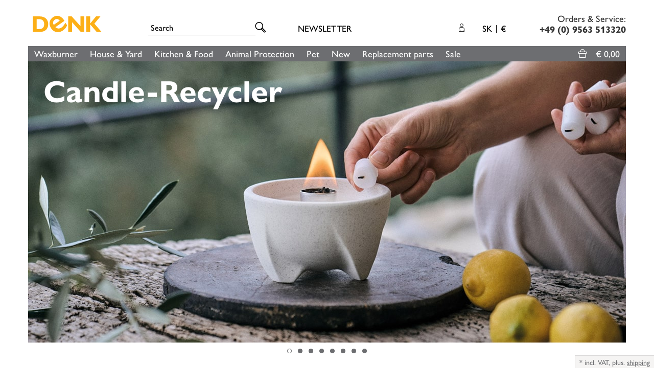

--- FILE ---
content_type: text/html; charset=UTF-8
request_url: https://www.denk-keramik.de/?clapcountrycode=SK
body_size: 16135
content:
<!DOCTYPE html>
<html lang="en" >
    <head>
                                    <meta http-equiv="X-UA-Compatible" content="IE=edge">
        <meta name="viewport" id="Viewport" content="width=device-width, initial-scale=1, maximum-scale=1, minimum-scale=1, user-scalable=no">
        <meta http-equiv="Content-Type" content="text/html; charset=UTF-8">

        <title>Home page | DENK Keramische Werkstätten</title>
  
        
                <script>
      var dataLayer = [
    {
        "page": {
            "type": "start",
            "title": "Home page",
            "cl": "start"
        },
        "userid": false,
        "sessionid": ""
    }
] || [];
    </script>

            <!-- Google Tag Manager --><script >(function (w, d, s, l, i) {w[l] = w[l] || [];w[l].push({'gtm.start': new Date().getTime(), event: 'gtm.js'});var f = d.getElementsByTagName(s)[0], j = d.createElement(s), dl = l != 'dataLayer' ? '&l=' + l : '';j.async = true;j.src = 'https://www.googletagmanager.com/gtm.js?id=' + i + dl;f.parentNode.insertBefore(j, f);})(window, document, 'script', 'dataLayer', 'GTM-NFS8Q47');</script><!-- End Google Tag Manager -->
    
    
                            <meta name="ROBOTS" content="NOINDEX, FOLLOW">
                    

<script>
    if (undefined === window.EnderecoIntegrator) {
        window.EnderecoIntegrator = {};
    }

    if (!window.EnderecoIntegrator.onLoad) {
        window.EnderecoIntegrator.onLoad = [];
    }

    if (!window.EnderecoIntegrator.$globalFilters) {
        window.EnderecoIntegrator.$globalFilters = {
            anyActive: [],
            anyMissing: [],
            isModalAreaFree: []
        };
    }

    window.EnderecoIntegrator.$globalFilters.isModalAreaFree.push(function(areaFree, reference) {
        if (!window.EnderecoIntegrator.ready) {
            return false;
        } else {
            return areaFree;
        }
    });

    function enderecoInitAMS(prefix, config, cb, withDelay = false) {
        const initializeAMS = () => {
            const EAO = window.EnderecoIntegrator.initAMS(prefix, config);
            if (cb) {
                cb(EAO);
            }
        };

        const executeInit = () => {
            if (!withDelay) {
                initializeAMS();
            } else {
                setTimeout(initializeAMS, 1000);
            }
        };

        if (window.EnderecoIntegrator.initAMS) {
            executeInit();
        } else {
            window.EnderecoIntegrator.onLoad.push(executeInit);
        }
    }
</script>



        
                            <meta name="description" content="DENK Keramische Werkstätten Keramische Werkstätten Neershof bei Coburg">
                    

        
                    

        
            <meta property="og:site_name" content="https://www.denk-keramik.de/">
            <meta property="og:title" content="Home page | DENK Keramische Werkstätten">
            <meta property="og:description" content="DENK Keramische Werkstätten Keramische Werkstätten Neershof bei Coburg">
                                        
                <meta property="og:type" content="website">
                <meta property="og:image:type" content="jpg">
                <meta property="og:image" content="https://www.denk-keramik.de/out/denkkeramik/img/fb-og-image.jpg">
                <meta property="og:url" content="https://www.denk-keramik.de/">
                <link rel="image_src" href="https://www.denk-keramik.de/out/denkkeramik/img/fb-og-image.jpg"/>
            
                            <meta property="og:image:width" content="1200">
                <meta property="og:image:heigth" content="630">
                    

                
                            <link rel="canonical" href="https://www.denk-keramik.de/en/home/">
                    

            
                                        <link rel="alternate" hreflang="x-default" href="https://www.denk-keramik.de/startseite/"/>
                <link rel="alternate" hreflang="de-DE" href="https://www.denk-keramik.de/startseite/" />
                                                            <link rel="alternate" hreflang="de-AT" href="https://www.denk-keramik.de/startseite/?clapcountrycode=AT" />
                                                            <link rel="alternate" hreflang="de-CH" href="https://www.denk-keramik.de/startseite/?clapcountrycode=CH" />
                                                            <link rel="alternate" hreflang="nl-NL" href="https://www.denk-keramik.de/nl/huis/?clapcountrycode=NL" />
                                                            <link rel="alternate" hreflang="nl-BE" href="https://www.denk-keramik.de/nl/huis/?clapcountrycode=BE" />
                                                            <link rel="alternate" hreflang="en-GB" href="https://www.denk-keramik.de/en/home/?clapcountrycode=GB" />
                                                            <link rel="alternate" hreflang="en-SE" href="https://www.denk-keramik.de/en/home/?clapcountrycode=SE" />
                                                            <link rel="alternate" hreflang="en-DK" href="https://www.denk-keramik.de/en/home/?clapcountrycode=DK" />
                                                            <link rel="alternate" hreflang="en-FI" href="https://www.denk-keramik.de/en/home/?clapcountrycode=FI" />
                                                            <link rel="alternate" hreflang="en-FR" href="https://www.denk-keramik.de/en/home/?clapcountrycode=FR" />
                                                            <link rel="alternate" hreflang="en-IE" href="https://www.denk-keramik.de/en/home/?clapcountrycode=IE" />
                                                            <link rel="alternate" hreflang="en-IT" href="https://www.denk-keramik.de/en/home/?clapcountrycode=IT" />
                                                            <link rel="alternate" hreflang="de-LU" href="https://www.denk-keramik.de/startseite/?clapcountrycode=LU" />
                                                            <link rel="alternate" hreflang="en-NO" href="https://www.denk-keramik.de/en/home/?clapcountrycode=NO" />
                                                            <link rel="alternate" hreflang="en-PL" href="https://www.denk-keramik.de/en/home/?clapcountrycode=PL" />
                                                            <link rel="alternate" hreflang="en-ES" href="https://www.denk-keramik.de/en/home/?clapcountrycode=ES" />
                                                            <link rel="alternate" hreflang="en-CZ" href="https://www.denk-keramik.de/en/home/?clapcountrycode=CZ" />
                                                            <link rel="alternate" hreflang="en-EE" href="https://www.denk-keramik.de/en/home/?clapcountrycode=EE" />
                                                            <link rel="alternate" hreflang="en-LV" href="https://www.denk-keramik.de/en/home/?clapcountrycode=LV" />
                                                            <link rel="alternate" hreflang="en-LT" href="https://www.denk-keramik.de/en/home/?clapcountrycode=LT" />
                                                            <link rel="alternate" hreflang="en-RU" href="https://www.denk-keramik.de/en/home/?clapcountrycode=RU" />
                                                            <link rel="alternate" hreflang="en-PT" href="https://www.denk-keramik.de/en/home/?clapcountrycode=PT" />
                                                            <link rel="alternate" hreflang="en-SI" href="https://www.denk-keramik.de/en/home/?clapcountrycode=SI" />
                                                            <link rel="alternate" hreflang="en-BY" href="https://www.denk-keramik.de/en/home/?clapcountrycode=BY" />
                                                            <link rel="alternate" hreflang="en-BG" href="https://www.denk-keramik.de/en/home/?clapcountrycode=BG" />
                                                            <link rel="alternate" hreflang="en-HR" href="https://www.denk-keramik.de/en/home/?clapcountrycode=HR" />
                                                            <link rel="alternate" hreflang="en-CY" href="https://www.denk-keramik.de/en/home/?clapcountrycode=CY" />
                                                            <link rel="alternate" hreflang="en-GE" href="https://www.denk-keramik.de/en/home/?clapcountrycode=GE" />
                                                            <link rel="alternate" hreflang="en-HU" href="https://www.denk-keramik.de/en/home/?clapcountrycode=HU" />
                                                            <link rel="alternate" hreflang="en-KZ" href="https://www.denk-keramik.de/en/home/?clapcountrycode=KZ" />
                                                            <link rel="alternate" hreflang="en-MT" href="https://www.denk-keramik.de/en/home/?clapcountrycode=MT" />
                                                            <link rel="alternate" hreflang="en-RO" href="https://www.denk-keramik.de/en/home/?clapcountrycode=RO" />
                                                            <link rel="alternate" hreflang="en-UA" href="https://www.denk-keramik.de/en/home/?clapcountrycode=UA" />
                                                            <link rel="alternate" hreflang="en-SK" href="https://www.denk-keramik.de/en/home/?clapcountrycode=SK" />
                                                            <link rel="alternate" hreflang="en-GR" href="https://www.denk-keramik.de/en/home/?clapcountrycode=GR" />
                        
                
        
                                        <!-- iOS Homescreen Icon (version < 4.2)-->
                <link rel="apple-touch-icon-precomposed" media="screen and (resolution: 163dpi)" href="https://www.denk-keramik.de/out/denkkeramik/img/favicons/favicon_512x512.png" />
                <!-- iOS Homescreen Icon -->
                <link rel="apple-touch-icon-precomposed" href="https://www.denk-keramik.de/out/denkkeramik/img/favicons/favicon_512x512.png" />

                <!-- iPad Homescreen Icon (version < 4.2) -->
                <link rel="apple-touch-icon-precomposed" media="screen and (resolution: 132dpi)" href="https://www.denk-keramik.de/out/denkkeramik/img/favicons/favicon_512x512.png" />
                <!-- iPad Homescreen Icon -->
                <link rel="apple-touch-icon-precomposed" sizes="72x72" href="https://www.denk-keramik.de/out/denkkeramik/img/favicons/favicon_512x512.png" />

                <!-- iPhone 4 Homescreen Icon (version < 4.2) -->
                <link rel="apple-touch-icon-precomposed" media="screen and (resolution: 326dpi)" href="https://www.denk-keramik.de/out/denkkeramik/img/favicons/favicon_512x512.png" />
                <!-- iPhone 4 Homescreen Icon -->
                <link rel="apple-touch-icon-precomposed" sizes="114x114" href="https://www.denk-keramik.de/out/denkkeramik/img/favicons/favicon_512x512.png" />

                <!-- new iPad Homescreen Icon and iOS Version > 4.2 -->
                <link rel="apple-touch-icon-precomposed" sizes="144x144" href="https://www.denk-keramik.de/out/denkkeramik/img/favicons/favicon_512x512.png" />

                <!-- Windows 8 -->
                                                    <meta name="msapplication-TileColor" content="#ffaf00"> <!-- Kachel-Farbe -->
                                <meta name="msapplication-TileImage" content="https://www.denk-keramik.de/out/denkkeramik/img/favicons/favicon_512x512.png">

                <!-- Fluid -->
                <link rel="fluid-icon" href="https://www.denk-keramik.de/out/denkkeramik/img/favicons/favicon_512x512.png" title="Home page | DENK Keramische Werkstätten" />
            
            <!-- Shortcut Icons -->
                                                                        
                            <link rel="shortcut icon" href="https://www.denk-keramik.de/out/denkkeramik/img/favicons/favicon.ico?rand=1" type="image/x-icon" />
                <link rel="icon" href="favicons/favicon.svg" type="image/svg+xml" />
                                        <link rel="icon" href="https://www.denk-keramik.de/out/denkkeramik/img/favicons/favicon_16x16.png" sizes="16x16" />
                                        <link rel="icon" href="https://www.denk-keramik.de/out/denkkeramik/img/favicons/favicon_32x32.png" sizes="32x32" />
                                        <link rel="icon" href="https://www.denk-keramik.de/out/denkkeramik/img/favicons/favicon_48x48.png" sizes="48x48" />
                                        <link rel="icon" href="https://www.denk-keramik.de/out/denkkeramik/img/favicons/favicon_64x64.png" sizes="64x64" />
                                        <link rel="icon" href="https://www.denk-keramik.de/out/denkkeramik/img/favicons/favicon_128x128.png" sizes="128x128" />
            
            <link rel="apple-touch-icon" href="https://www.denk-keramik.de/out/denkkeramik/img/favicons/apple-touch-icon.png"/>

        

        
    


            
                        
        

    
    


    







        
               
            <style type="text/css">
                @font-face {
                    font-family: "Gill Sans W01 Medium";
                    src:
                        url("https://use.typekit.net/af/800838/00000000000000003b9b1f88/27/l?primer=7cdcb44be4a7db8877ffa5c0007b8dd865b3bbc383831fe2ea177f62257a9191&fvd=n5&v=3") format("woff2"),
                        url("https://use.typekit.net/af/800838/00000000000000003b9b1f88/27/d?primer=7cdcb44be4a7db8877ffa5c0007b8dd865b3bbc383831fe2ea177f62257a9191&fvd=n5&v=3") format("woff"),
                        url("https://use.typekit.net/af/800838/00000000000000003b9b1f88/27/a?primer=7cdcb44be4a7db8877ffa5c0007b8dd865b3bbc383831fe2ea177f62257a9191&fvd=n5&v=3") format("opentype");
                    font-display: auto;
                    font-style: normal;
                    font-weight: 400;
                    font-stretch: normal;
                }

                @font-face {
                    font-family: "GillSansW01-MediumItali";
                    src:
                        url("https://use.typekit.net/af/2d68de/00000000000000003b9b1f89/27/l?primer=7cdcb44be4a7db8877ffa5c0007b8dd865b3bbc383831fe2ea177f62257a9191&fvd=i5&v=3") format("woff2"),
                        url("https://use.typekit.net/af/2d68de/00000000000000003b9b1f89/27/d?primer=7cdcb44be4a7db8877ffa5c0007b8dd865b3bbc383831fe2ea177f62257a9191&fvd=i5&v=3") format("woff"),
                        url("https://use.typekit.net/af/2d68de/00000000000000003b9b1f89/27/a?primer=7cdcb44be4a7db8877ffa5c0007b8dd865b3bbc383831fe2ea177f62257a9191&fvd=i5&v=3") format("opentype");
                    font-display: auto;
                    font-style: normal;
                    font-weight: 400;
                    font-stretch: normal;
                }

                @font-face {
                    font-family: "Gill Sans W01 Bold";
                    src:
                        url("https://use.typekit.net/af/7f1946/00000000000000007735bb73/30/l?primer=7cdcb44be4a7db8877ffa5c0007b8dd865b3bbc383831fe2ea177f62257a9191&fvd=n7&v=3") format("woff2"),
                        url("https://use.typekit.net/af/7f1946/00000000000000007735bb73/30/d?primer=7cdcb44be4a7db8877ffa5c0007b8dd865b3bbc383831fe2ea177f62257a9191&fvd=n7&v=3") format("woff"),
                        url("https://use.typekit.net/af/7f1946/00000000000000007735bb73/30/a?primer=7cdcb44be4a7db8877ffa5c0007b8dd865b3bbc383831fe2ea177f62257a9191&fvd=n7&v=3") format("opentype");
                    font-display: auto;
                    font-style: normal;
                    font-weight: 400;
                    font-stretch: normal;
                }

                @font-face {
                    font-family: "Gill Sans W01 Cond";
                    src:
                        url("https://use.typekit.net/af/21bb16/00000000000000007735bb83/30/l?primer=7cdcb44be4a7db8877ffa5c0007b8dd865b3bbc383831fe2ea177f62257a9191&fvd=n4&v=3") format("woff2"),
                        url("https://use.typekit.net/af/21bb16/00000000000000007735bb83/30/d?primer=7cdcb44be4a7db8877ffa5c0007b8dd865b3bbc383831fe2ea177f62257a9191&fvd=n4&v=3") format("woff"),
                        url("https://use.typekit.net/af/21bb16/00000000000000007735bb83/30/a?primer=7cdcb44be4a7db8877ffa5c0007b8dd865b3bbc383831fe2ea177f62257a9191&fvd=n4&v=3") format("opentype");
                    font-display: auto;
                    font-style: normal;
                    font-weight: 400;
                    font-stretch: normal;
                }
            </style>
        

        
            
            
            
        

        
            
            
            
        

                
                    

        
                    


        
        <link rel="stylesheet" type="text/css" href="https://www.denk-keramik.de/out/flow/src/css/libs/jquery.flexslider.min.css?1749671448" />
<link rel="stylesheet" type="text/css" href="https://www.denk-keramik.de/modules/digidesk/dd_slider/out/src/css/flexslider.min.css" />
<link rel="stylesheet" type="text/css" href="https://www.denk-keramik.de/out/denkkeramik/src/fonts/denk-icomoon/style.css?1749671448" />
<link rel="stylesheet" type="text/css" href="https://www.denk-keramik.de/out/denkkeramik/src/css/denkkeramik.min.css?1759402797" />
<link rel="stylesheet" type="text/css" href="https://www.denk-keramik.de/modules/ifabrik/clap/out/src/css/icons.css" />
<link rel="stylesheet" type="text/css" href="https://www.denk-keramik.de/modules/osc/amazonpay/out/src/css/amazonpay.min.css" />
<link rel="stylesheet" type="text/css" href="https://www.denk-keramik.de/modules/osc/paypal/out/src/css/paypal.min.css" />
<link rel="stylesheet" type="text/css" href="https://www.denk-keramik.de/modules/digidesk/dd_slider/out/src/css/styles.min.css" />
<link rel="stylesheet" type="text/css" href="https://www.denk-keramik.de/modules/fc/fcpayone/out/src/css/fcpoamazon.css" />
<link rel="stylesheet" type="text/css" href="https://www.denk-keramik.de/out/denkkeramik/src/js/vendor/magnific-popup/dist/magnific-popup.css?1749671448" />
<link rel="stylesheet" type="text/css" href="https://www.denk-keramik.de/out/denkkeramik/src/js/vendor/klarna/kl_klarna_style.css?1749671448" />
<link rel="stylesheet" type="text/css" href="https://www.denk-keramik.de/out/denkkeramik/src/js/vendor/klarna/kl_klarna_flow.css?1749671448" />


        <!-- HTML5 shim and Respond.js IE8 support of HTML5 elements and media queries -->
        <!--[if lt IE 9]>
        <script src="https://oss.maxcdn.com/libs/html5shiv/3.7.0/html5shiv.js"></script>
        <script src="https://oss.maxcdn.com/libs/respond.js/1.4.2/respond.min.js"></script>
        <![endif]-->

                            </head>
  <!-- OXID eShop Community Edition, Version 6, Shopping Cart System (c) OXID eSales AG 2003 - 2026 - https://www.oxid-esales.com -->
    <body class="cl-start" style="background:#FFFFFF;">

            <!-- Google Tag Manager (noscript) --><noscript><iframe src="https://www.googletagmanager.com/ns.html?id=GTM-NFS8Q47"height="0" width="0" style="display:none;visibility:hidden"></iframe></noscript><!-- End Google Tag Manager (noscript) -->    




        <div class="fullwidth-container">
            <div class="main-row">
                                        
    
            







        
    
    <header id="header">

        <div class="container">

            <div class="header-box">

                <div class="row">
                    <div class="col-xs-4 col-sm-4 col-md-2 col-lg-2 logo-col">
                        
                          
                            <a href="https://www.denk-keramik.de/en/home/" title="">
                                <img class="logo" src="https://www.denk-keramik.de/out/denkkeramik/img/denk_logo.svg" alt="Denk Keramik" width="300" height="80">
                            </a>
                        
                    </div>

                    <div class="hidden-xs hidden-sm col-md-3 col-lg-3 search-col">
                        
<form class="form search" role="form" action="https://www.denk-keramik.de/index.php?lang=1&amp;" method="get" name="search">
        
<input type="hidden" name="lang" value="1" />
        <input type="hidden" name="cl" value="search">

        
            <div class="input-group">
                
                    <input class="form-control" type="text" id="searchParam" name="searchparam" value="" placeholder="Search">
                

                
                    <span class="input-group-btn">
                        <button type="submit" class="btn btn-primary" title="Search">
                            <i class="icon-search"></i>
                        </button>
                    </span>
                
            </div>
        
    </form>                    </div>

                    
                    <div class="hidden-xs hidden-sm col-md-4 col-lg-5 menus-col">
                        
                                                                                                <div class="menu-links menu-dropdowns">
                                        <div class="btn-group">
                                            <a class="btn" href="/../newsletter/">
                                                Newsletter
                                            </a>
                                        </div>
                                    </div>
                                                            
                            <div class="menu-dropdowns account-lang-curr">
                                
                                                                                                                                                                                        <div class="btn-group service-menu showLogin">
    <button type="button" class="btn dropdown-toggle" data-toggle="dropdown" data-href="https://www.denk-keramik.de/en/my-account/">
        
                        <i class="icon-login"></i>

            <i class="icon-down hidden-xs"></i>
        
    </button>
    <ul class="dropdown-menu dropdown-menu-right pull-right" role="menu">
        
            <li>
                <div class="row">
                    <div class="col-xs-12 col-sm-5 pull-right">
                        <div class="service-menu-box clearfix">
                            <div class="topPopList">
    
        <span class="lead">Account</span>
        <div class="flyoutBox">
            <ul id="services" class="list-unstyled">
                
                    <li>
                        <a href="https://www.denk-keramik.de/en/my-account/">My account</a>
                    </li>

                    <li>
                        <a href="https://www.denk-keramik.de/en/my-password/" title="Change password">Change password</a>
                    </li>

                    
                    <li>
                        <a href="https://www.denk-keramik.de/en/my-address/" title="Billing and shipping addresses">Billing and shipping addresses</a>
                    </li>

                    <li>
                        <a href="https://www.denk-keramik.de/en/order-history/" title="Order history">Order history</a>
                    </li>

                                                                                                                    
            </ul>
        </div>
    
</div>                                                    </div>
                    </div>
                                            <div class="col-xs-12 col-sm-7">
                            <div class="service-menu-box clearfix">
                                    <form class="form" id="login" name="login" action="https://www.denk-keramik.de/index.php?lang=1&amp;" method="post">
        <div id="loginBox" class="loginBox" >
            
<input type="hidden" name="lang" value="1" />
            <input type="hidden" name="actcontrol" value="start" />

            <input type="hidden" name="fnc" value="login_noredirect">
            <input type="hidden" name="cl" value="start">
                        <input type="hidden" name="pgNr" value="0">
            <input type="hidden" name="CustomError" value="loginBoxErrors">
            
            <span class="lead">Log in</span>

            <div class="form-group">
                <input id="loginEmail" type="email" name="lgn_usr" value="" class="form-control" placeholder="E-mail address">
            </div>

            <div class="form-group">
                <div class="input-group">
                    <input id="loginPasword" type="password" name="lgn_pwd" class="form-control" value="" placeholder="Password">
                    <span class="input-group-btn">
                        <a class="forgotPasswordOpener btn btn-default" href="https://www.denk-keramik.de/en/forgot-password/" title="Forgot password?">?</a>
                    </span>
                </div>
            </div>

                            <div class="checkbox">
                    <label>
                        <input type="checkbox" class="checkbox" value="1" name="lgn_cook" id="remember"> Remember password
                    </label>
                </div>
            
            <button type="submit" class="btn btn-primary">Log in</button>

                            <a class="btn" id="registerLink" role="button" href="https://www.denk-keramik.de/en/open-account/" title="Register">Register</a>
            
            

        </div>
    </form>
                            </div>
                        </div>
                                    </div>
            </li>
        
    </ul>
</div>
                                

                                <div class="btn-space"></div>

                                
                                                                                                            <div class="btn-group languages-menu">
        <button type="button" class="btn dropdown-toggle" data-toggle="dropdown">
                        SK
<div class="btn-sep"></div>
<span class="currency-sign">€</span>        </button>
        <ul class="dropdown-menu dropdown-menu-right" role="menu">
            

    <li>
        <a href="https://www.denk-keramik.de/startseite/?clapcountrycode=DE" class="clap-flag clap-flag-de flag-de" title="Germany">
                        <span>Germany</span>
        </a>
    </li>
    <li>
        <a href="https://www.denk-keramik.de/startseite/?clapcountrycode=AT" class="clap-flag clap-flag-at flag-at" title="Austria">
                        <span>Austria</span>
        </a>
    </li>
    <li>
        <a href="https://www.denk-keramik.de/startseite/?clapcountrycode=CH" class="clap-flag clap-flag-ch flag-ch" title="Switzerland">
                        <span>Switzerland</span>
        </a>
    </li>
    <li>
        <a href="https://www.denk-keramik.de/nl/huis/?clapcountrycode=NL" class="clap-flag clap-flag-nl flag-nl" title="Netherlands">
                        <span>Netherlands</span>
        </a>
    </li>
    <li>
        <a href="https://www.denk-keramik.de/nl/huis/?clapcountrycode=BE" class="clap-flag clap-flag-be flag-be" title="Belgium">
                        <span>Belgium</span>
        </a>
    </li>
    <li>
        <a href="https://www.denk-keramik.de/en/home/?clapcountrycode=GB" class="clap-flag clap-flag-gb flag-gb" title="United Kingdom">
                        <span>United Kingdom</span>
        </a>
    </li>
    <li>
        <a href="https://www.denk-keramik.de/en/home/?clapcountrycode=SE" class="clap-flag clap-flag-se flag-se" title="Sverige">
                        <span>Sverige</span>
        </a>
    </li>
    <li>
        <a href="https://www.denk-keramik.de/en/home/?clapcountrycode=DK" class="clap-flag clap-flag-dk flag-dk" title="Denmark">
                        <span>Denmark</span>
        </a>
    </li>
    <li>
        <a href="https://www.denk-keramik.de/en/home/?clapcountrycode=FI" class="clap-flag clap-flag-fi flag-fi" title="Finland">
                        <span>Finland</span>
        </a>
    </li>
    <li>
        <a href="https://www.denk-keramik.de/en/home/?clapcountrycode=FR" class="clap-flag clap-flag-fr flag-fr" title="France">
                        <span>France</span>
        </a>
    </li>
    <li>
        <a href="https://www.denk-keramik.de/en/home/?clapcountrycode=IE" class="clap-flag clap-flag-ie flag-ie" title="Ireland">
                        <span>Ireland</span>
        </a>
    </li>
    <li>
        <a href="https://www.denk-keramik.de/en/home/?clapcountrycode=IT" class="clap-flag clap-flag-it flag-it" title="Italy">
                        <span>Italy</span>
        </a>
    </li>
    <li>
        <a href="https://www.denk-keramik.de/startseite/?clapcountrycode=LU" class="clap-flag clap-flag-lu flag-lu" title="Luxemburg">
                        <span>Luxemburg</span>
        </a>
    </li>
    <li>
        <a href="https://www.denk-keramik.de/en/home/?clapcountrycode=NO" class="clap-flag clap-flag-no flag-no" title="Norway">
                        <span>Norway</span>
        </a>
    </li>
    <li>
        <a href="https://www.denk-keramik.de/en/home/?clapcountrycode=PL" class="clap-flag clap-flag-pl flag-pl" title="Poland">
                        <span>Poland</span>
        </a>
    </li>
    <li>
        <a href="https://www.denk-keramik.de/en/home/?clapcountrycode=ES" class="clap-flag clap-flag-es flag-es" title="Spain">
                        <span>Spain</span>
        </a>
    </li>
    <li>
        <a href="https://www.denk-keramik.de/en/home/?clapcountrycode=CZ" class="clap-flag clap-flag-cz flag-cz" title="Czechia">
                        <span>Czechia</span>
        </a>
    </li>
    <li>
        <a href="https://www.denk-keramik.de/en/home/?clapcountrycode=EE" class="clap-flag clap-flag-ee flag-ee" title="Estonia">
                        <span>Estonia</span>
        </a>
    </li>
    <li>
        <a href="https://www.denk-keramik.de/en/home/?clapcountrycode=LV" class="clap-flag clap-flag-lv flag-lv" title="Latvia">
                        <span>Latvia</span>
        </a>
    </li>
    <li>
        <a href="https://www.denk-keramik.de/en/home/?clapcountrycode=LT" class="clap-flag clap-flag-lt flag-lt" title="Lithuania">
                        <span>Lithuania</span>
        </a>
    </li>
    <li>
        <a href="https://www.denk-keramik.de/en/home/?clapcountrycode=RU" class="clap-flag clap-flag-ru flag-ru" title="Russia">
                        <span>Russia</span>
        </a>
    </li>
    <li>
        <a href="https://www.denk-keramik.de/en/home/?clapcountrycode=PT" class="clap-flag clap-flag-pt flag-pt" title="Portugal">
                        <span>Portugal</span>
        </a>
    </li>
    <li>
        <a href="https://www.denk-keramik.de/en/home/?clapcountrycode=SI" class="clap-flag clap-flag-si flag-si" title="Slovenia">
                        <span>Slovenia</span>
        </a>
    </li>
    <li>
        <a href="https://www.denk-keramik.de/en/home/?clapcountrycode=BY" class="clap-flag clap-flag-by flag-by" title="Belarus">
                        <span>Belarus</span>
        </a>
    </li>
    <li>
        <a href="https://www.denk-keramik.de/en/home/?clapcountrycode=BG" class="clap-flag clap-flag-bg flag-bg" title="Bulgaria">
                        <span>Bulgaria</span>
        </a>
    </li>
    <li>
        <a href="https://www.denk-keramik.de/en/home/?clapcountrycode=HR" class="clap-flag clap-flag-hr flag-hr" title="Croatia">
                        <span>Croatia</span>
        </a>
    </li>
    <li>
        <a href="https://www.denk-keramik.de/en/home/?clapcountrycode=CY" class="clap-flag clap-flag-cy flag-cy" title="Cyprus">
                        <span>Cyprus</span>
        </a>
    </li>
    <li>
        <a href="https://www.denk-keramik.de/en/home/?clapcountrycode=GE" class="clap-flag clap-flag-ge flag-ge" title="Georgia">
                        <span>Georgia</span>
        </a>
    </li>
    <li>
        <a href="https://www.denk-keramik.de/en/home/?clapcountrycode=HU" class="clap-flag clap-flag-hu flag-hu" title="Hungary">
                        <span>Hungary</span>
        </a>
    </li>
    <li>
        <a href="https://www.denk-keramik.de/en/home/?clapcountrycode=KZ" class="clap-flag clap-flag-kz flag-kz" title="Kazakhstan">
                        <span>Kazakhstan</span>
        </a>
    </li>
    <li>
        <a href="https://www.denk-keramik.de/en/home/?clapcountrycode=MT" class="clap-flag clap-flag-mt flag-mt" title="Malta">
                        <span>Malta</span>
        </a>
    </li>
    <li>
        <a href="https://www.denk-keramik.de/en/home/?clapcountrycode=RO" class="clap-flag clap-flag-ro flag-ro" title="Romania">
                        <span>Romania</span>
        </a>
    </li>
    <li>
        <a href="https://www.denk-keramik.de/en/home/?clapcountrycode=UA" class="clap-flag clap-flag-ua flag-ua" title="Ukraine">
                        <span>Ukraine</span>
        </a>
    </li>
    <li class="active">
        <a href="https://www.denk-keramik.de/en/home/?clapcountrycode=SK" class="clap-flag clap-flag-sk flag-sk" title="Slovakia">
                        <span>Slovakia</span>
        </a>
    </li>
    <li>
        <a href="https://www.denk-keramik.de/en/home/?clapcountrycode=GR" class="clap-flag clap-flag-gr flag-gr" title="Greece">
                        <span>Greece</span>
        </a>
    </li>

            <li>
            <a href="https://denk-keramik.kr/" class="clap-flag clap-flag-kr flag-kr" title="South Korea">
                                <span>South Korea</span>
            </a>
        </li>
            </ul>
    </div>

                                

                                
                                
                                
                                                                                                        
                            </div>
                        
                    </div>

                    <div class="hidden-xs hidden-sm col-md-3 col-lg-2 hotline-col text-right">
                                                    <p>
Orders &amp; Service:<br>
<strong>
+49 (0) 9563 513320
</strong></p>
                                            </div>

                    <div class="hidden visible-xs visible-sm col-xs-6 col-sm-5 mobile-btns-col">
                        <ul>
    <li class="mobile-search-trigger">
        
        <a href="javascript:;" class="trigger">
            <i class="icon-search"></i>
        </a>

        
    </li>

    <li class="mobile-phone-trigger">
        <a href="javascript:;" type="button" class="dropdown-toggle trigger" data-toggle="dropdown">
            <i class="icon-telefon"></i>
        </a>
        <ul class="dropdown-menu dropdown-menu-right dropdown-mobile-phone">
            <li class="text-center">
                                    <p>
Orders &amp; Service:<br>
<strong>
+49 (0) 9563 513320
</strong></p>
                            </li>
        </ul>
    </li>

    <li class="mobile-language-trigger">
        
            <div class="btn-group languages-menu">
        <button type="button" class="btn dropdown-toggle" data-toggle="dropdown">
                        SK
<div class="btn-sep"></div>
<span class="currency-sign">€</span>        </button>
        <ul class="dropdown-menu dropdown-menu-right" role="menu">
            

    <li>
        <a href="https://www.denk-keramik.de/startseite/?clapcountrycode=DE" class="clap-flag clap-flag-de flag-de" title="Germany">
                        <span>Germany</span>
        </a>
    </li>
    <li>
        <a href="https://www.denk-keramik.de/startseite/?clapcountrycode=AT" class="clap-flag clap-flag-at flag-at" title="Austria">
                        <span>Austria</span>
        </a>
    </li>
    <li>
        <a href="https://www.denk-keramik.de/startseite/?clapcountrycode=CH" class="clap-flag clap-flag-ch flag-ch" title="Switzerland">
                        <span>Switzerland</span>
        </a>
    </li>
    <li>
        <a href="https://www.denk-keramik.de/nl/huis/?clapcountrycode=NL" class="clap-flag clap-flag-nl flag-nl" title="Netherlands">
                        <span>Netherlands</span>
        </a>
    </li>
    <li>
        <a href="https://www.denk-keramik.de/nl/huis/?clapcountrycode=BE" class="clap-flag clap-flag-be flag-be" title="Belgium">
                        <span>Belgium</span>
        </a>
    </li>
    <li>
        <a href="https://www.denk-keramik.de/en/home/?clapcountrycode=GB" class="clap-flag clap-flag-gb flag-gb" title="United Kingdom">
                        <span>United Kingdom</span>
        </a>
    </li>
    <li>
        <a href="https://www.denk-keramik.de/en/home/?clapcountrycode=SE" class="clap-flag clap-flag-se flag-se" title="Sverige">
                        <span>Sverige</span>
        </a>
    </li>
    <li>
        <a href="https://www.denk-keramik.de/en/home/?clapcountrycode=DK" class="clap-flag clap-flag-dk flag-dk" title="Denmark">
                        <span>Denmark</span>
        </a>
    </li>
    <li>
        <a href="https://www.denk-keramik.de/en/home/?clapcountrycode=FI" class="clap-flag clap-flag-fi flag-fi" title="Finland">
                        <span>Finland</span>
        </a>
    </li>
    <li>
        <a href="https://www.denk-keramik.de/en/home/?clapcountrycode=FR" class="clap-flag clap-flag-fr flag-fr" title="France">
                        <span>France</span>
        </a>
    </li>
    <li>
        <a href="https://www.denk-keramik.de/en/home/?clapcountrycode=IE" class="clap-flag clap-flag-ie flag-ie" title="Ireland">
                        <span>Ireland</span>
        </a>
    </li>
    <li>
        <a href="https://www.denk-keramik.de/en/home/?clapcountrycode=IT" class="clap-flag clap-flag-it flag-it" title="Italy">
                        <span>Italy</span>
        </a>
    </li>
    <li>
        <a href="https://www.denk-keramik.de/startseite/?clapcountrycode=LU" class="clap-flag clap-flag-lu flag-lu" title="Luxemburg">
                        <span>Luxemburg</span>
        </a>
    </li>
    <li>
        <a href="https://www.denk-keramik.de/en/home/?clapcountrycode=NO" class="clap-flag clap-flag-no flag-no" title="Norway">
                        <span>Norway</span>
        </a>
    </li>
    <li>
        <a href="https://www.denk-keramik.de/en/home/?clapcountrycode=PL" class="clap-flag clap-flag-pl flag-pl" title="Poland">
                        <span>Poland</span>
        </a>
    </li>
    <li>
        <a href="https://www.denk-keramik.de/en/home/?clapcountrycode=ES" class="clap-flag clap-flag-es flag-es" title="Spain">
                        <span>Spain</span>
        </a>
    </li>
    <li>
        <a href="https://www.denk-keramik.de/en/home/?clapcountrycode=CZ" class="clap-flag clap-flag-cz flag-cz" title="Czechia">
                        <span>Czechia</span>
        </a>
    </li>
    <li>
        <a href="https://www.denk-keramik.de/en/home/?clapcountrycode=EE" class="clap-flag clap-flag-ee flag-ee" title="Estonia">
                        <span>Estonia</span>
        </a>
    </li>
    <li>
        <a href="https://www.denk-keramik.de/en/home/?clapcountrycode=LV" class="clap-flag clap-flag-lv flag-lv" title="Latvia">
                        <span>Latvia</span>
        </a>
    </li>
    <li>
        <a href="https://www.denk-keramik.de/en/home/?clapcountrycode=LT" class="clap-flag clap-flag-lt flag-lt" title="Lithuania">
                        <span>Lithuania</span>
        </a>
    </li>
    <li>
        <a href="https://www.denk-keramik.de/en/home/?clapcountrycode=RU" class="clap-flag clap-flag-ru flag-ru" title="Russia">
                        <span>Russia</span>
        </a>
    </li>
    <li>
        <a href="https://www.denk-keramik.de/en/home/?clapcountrycode=PT" class="clap-flag clap-flag-pt flag-pt" title="Portugal">
                        <span>Portugal</span>
        </a>
    </li>
    <li>
        <a href="https://www.denk-keramik.de/en/home/?clapcountrycode=SI" class="clap-flag clap-flag-si flag-si" title="Slovenia">
                        <span>Slovenia</span>
        </a>
    </li>
    <li>
        <a href="https://www.denk-keramik.de/en/home/?clapcountrycode=BY" class="clap-flag clap-flag-by flag-by" title="Belarus">
                        <span>Belarus</span>
        </a>
    </li>
    <li>
        <a href="https://www.denk-keramik.de/en/home/?clapcountrycode=BG" class="clap-flag clap-flag-bg flag-bg" title="Bulgaria">
                        <span>Bulgaria</span>
        </a>
    </li>
    <li>
        <a href="https://www.denk-keramik.de/en/home/?clapcountrycode=HR" class="clap-flag clap-flag-hr flag-hr" title="Croatia">
                        <span>Croatia</span>
        </a>
    </li>
    <li>
        <a href="https://www.denk-keramik.de/en/home/?clapcountrycode=CY" class="clap-flag clap-flag-cy flag-cy" title="Cyprus">
                        <span>Cyprus</span>
        </a>
    </li>
    <li>
        <a href="https://www.denk-keramik.de/en/home/?clapcountrycode=GE" class="clap-flag clap-flag-ge flag-ge" title="Georgia">
                        <span>Georgia</span>
        </a>
    </li>
    <li>
        <a href="https://www.denk-keramik.de/en/home/?clapcountrycode=HU" class="clap-flag clap-flag-hu flag-hu" title="Hungary">
                        <span>Hungary</span>
        </a>
    </li>
    <li>
        <a href="https://www.denk-keramik.de/en/home/?clapcountrycode=KZ" class="clap-flag clap-flag-kz flag-kz" title="Kazakhstan">
                        <span>Kazakhstan</span>
        </a>
    </li>
    <li>
        <a href="https://www.denk-keramik.de/en/home/?clapcountrycode=MT" class="clap-flag clap-flag-mt flag-mt" title="Malta">
                        <span>Malta</span>
        </a>
    </li>
    <li>
        <a href="https://www.denk-keramik.de/en/home/?clapcountrycode=RO" class="clap-flag clap-flag-ro flag-ro" title="Romania">
                        <span>Romania</span>
        </a>
    </li>
    <li>
        <a href="https://www.denk-keramik.de/en/home/?clapcountrycode=UA" class="clap-flag clap-flag-ua flag-ua" title="Ukraine">
                        <span>Ukraine</span>
        </a>
    </li>
    <li class="active">
        <a href="https://www.denk-keramik.de/en/home/?clapcountrycode=SK" class="clap-flag clap-flag-sk flag-sk" title="Slovakia">
                        <span>Slovakia</span>
        </a>
    </li>
    <li>
        <a href="https://www.denk-keramik.de/en/home/?clapcountrycode=GR" class="clap-flag clap-flag-gr flag-gr" title="Greece">
                        <span>Greece</span>
        </a>
    </li>

            <li>
            <a href="https://denk-keramik.kr/" class="clap-flag clap-flag-kr flag-kr" title="South Korea">
                                <span>South Korea</span>
            </a>
        </li>
            </ul>
    </div>

        

            </li>

    
        <li id="minibasket-placeholder-mobile" class="minibasket">
            <span class="basket-icon">
                
                <i class="icon-basket"></i>
            </span>
        </li>
    

</ul>                    </div>

                    <div class="hidden visible-xs visible-sm col-xs-2 col-sm-3 navbar navbar-default navbar-button">
                        
                            <a href="javascript:;" type="button" class="dropdown-toggle navbar-toggle trigger" data-toggle="dropdown">
                                                                <span class="icon-bar"></span>
                                <span class="icon-bar"></span>
                                <span class="icon-bar"></span>
                            </a>
                                                    


                        <div class="dropdown-menu dropdown-menu-right dropdown-mobile-menu">
                            <ul id="navigation-mobile" class="nav mobile-nav">
                                                                                                            
                                        <li class="nav-item  subcats">
                                            <a href="https://www.denk-keramik.de/en/Waxburner/">
                                                Waxburner
                                            </a>

                                                                                            <ul class="nav-submenu">
                                                                                                                                                                        
                                                                                                                            <li class="nav-submenu-item ">
                                                                    <a  href="https://www.denk-keramik.de/en/Waxburner/Waxburner-Indoor/">
                                                                        Waxburner Indoor
                                                                    </a>
                                                                </li>
                                                                                                                                                                                                                                                                                            
                                                                                                                            <li class="nav-submenu-item ">
                                                                    <a  href="https://www.denk-keramik.de/en/Waxburner/Waxburner-Outdoor/">
                                                                        Waxburner Outdoor
                                                                    </a>
                                                                </li>
                                                                                                                                                                                                                                                                                            
                                                                                                                            <li class="nav-submenu-item ">
                                                                    <a  href="https://www.denk-keramik.de/en/Waxburner/Waxburner-Outdoor-XL/">
                                                                        Waxburner Outdoor XL
                                                                    </a>
                                                                </li>
                                                                                                                                                                                                                                                                                            
                                                                                                                            <li class="nav-submenu-item ">
                                                                    <a  href="https://www.denk-keramik.de/en/Waxburner/Waxburner-Accessories/">
                                                                        Waxburner Accessories
                                                                    </a>
                                                                </li>
                                                                                                                                                                                                                        </ul>
                                                                                    </li>
                                                                                                                                                
                                        <li class="nav-item  subcats">
                                            <a href="https://www.denk-keramik.de/en/House-Yard/">
                                                House &amp; Yard
                                            </a>

                                                                                            <ul class="nav-submenu">
                                                                                                                                                                        
                                                                                                                            <li class="nav-submenu-item ">
                                                                    <a  href="https://www.denk-keramik.de/en/House-Yard/Braziers/">
                                                                        Braziers
                                                                    </a>
                                                                </li>
                                                                                                                                                                                                                                                                                            
                                                                                                                            <li class="nav-submenu-item ">
                                                                    <a  href="https://www.denk-keramik.de/en/House-Yard/Room-Fragrance/">
                                                                        Room Fragrance
                                                                    </a>
                                                                </li>
                                                                                                                                                                                                                                                                                            
                                                                                                                            <li class="nav-submenu-item ">
                                                                    <a  href="https://www.denk-keramik.de/en/House-Yard/Firelighter/">
                                                                        Firelighter
                                                                    </a>
                                                                </li>
                                                                                                                                                                                                                                                                                            
                                                                                                                            <li class="nav-submenu-item ">
                                                                    <a  href="https://www.denk-keramik.de/en/House-Yard/Humidifier/">
                                                                        Humidifier
                                                                    </a>
                                                                </li>
                                                                                                                                                                                                                                                                                            
                                                                                                                            <li class="nav-submenu-item ">
                                                                    <a  href="https://www.denk-keramik.de/en/House-Yard/Water-Activation/">
                                                                        Water Activation
                                                                    </a>
                                                                </li>
                                                                                                                                                                                                                                                                                            
                                                                                                                            <li class="nav-submenu-item ">
                                                                    <a  href="https://www.denk-keramik.de/en/House-Yard/Cosyroast/">
                                                                        Cosyroast
                                                                    </a>
                                                                </li>
                                                                                                                                                                                                                                                                                            
                                                                                                                            <li class="nav-submenu-item ">
                                                                    <a  href="https://www.denk-keramik.de/en/House-Yard/Lighting-Electricity/">
                                                                        Lighting &amp; Electricity
                                                                    </a>
                                                                </li>
                                                                                                                                                                                                                                                                                            
                                                                                                                            <li class="nav-submenu-item ">
                                                                    <a  href="https://www.denk-keramik.de/en/House-Yard/Lichtlein/">
                                                                        Lichtlein
                                                                    </a>
                                                                </li>
                                                                                                                                                                                                                                                                                            
                                                                                                                            <li class="nav-submenu-item ">
                                                                    <a  href="https://www.denk-keramik.de/en/House-Yard/Orchid-Pot/">
                                                                        Orchid Pot
                                                                    </a>
                                                                </li>
                                                                                                                                                                                                                                                                                            
                                                                                                                            <li class="nav-submenu-item ">
                                                                    <a  href="https://www.denk-keramik.de/en/House-Yard/Gifts/">
                                                                        Gifts
                                                                    </a>
                                                                </li>
                                                                                                                                                                                                                        </ul>
                                                                                    </li>
                                                                                                                                                
                                        <li class="nav-item  subcats">
                                            <a href="https://www.denk-keramik.de/en/Kitchen-Food/">
                                                Kitchen &amp; Food
                                            </a>

                                                                                            <ul class="nav-submenu">
                                                                                                                                                                        
                                                                                                                            <li class="nav-submenu-item ">
                                                                    <a  href="https://www.denk-keramik.de/en/Kitchen-Food/Micro-Garden/">
                                                                        Micro-Garden
                                                                    </a>
                                                                </li>
                                                                                                                                                                                                                                                                                            
                                                                                                                            <li class="nav-submenu-item ">
                                                                    <a  href="https://www.denk-keramik.de/en/Kitchen-Food/Baking-Dishes/">
                                                                        Baking Dishes
                                                                    </a>
                                                                </li>
                                                                                                                                                                                                                                                                                            
                                                                                                                            <li class="nav-submenu-item ">
                                                                    <a  href="https://www.denk-keramik.de/en/Kitchen-Food/Celtic-Cauldron/">
                                                                        Celtic Cauldron
                                                                    </a>
                                                                </li>
                                                                                                                                                                                                                                                                                            
                                                                                                                            <li class="nav-submenu-item ">
                                                                    <a  href="https://www.denk-keramik.de/en/Kitchen-Food/Cheese-Cellar/">
                                                                        Cheese Cellar
                                                                    </a>
                                                                </li>
                                                                                                                                                                                                                                                                                            
                                                                                                                            <li class="nav-submenu-item ">
                                                                    <a  href="https://www.denk-keramik.de/en/Kitchen-Food/Fruit-fly-trap/">
                                                                        Fruit fly trap
                                                                    </a>
                                                                </li>
                                                                                                                                                                                                                                                                                            
                                                                                                                            <li class="nav-submenu-item ">
                                                                    <a  href="https://www.denk-keramik.de/en/Kitchen-Food/Yoghurt-maker/">
                                                                        Yoghurt maker
                                                                    </a>
                                                                </li>
                                                                                                                                                                                                                                                                                            
                                                                                                                            <li class="nav-submenu-item ">
                                                                    <a  href="https://www.denk-keramik.de/en/Kitchen-Food/Veggymat-Steamer/">
                                                                        Veggymat Steamer
                                                                    </a>
                                                                </li>
                                                                                                                                                                                                                                                                                            
                                                                                                                            <li class="nav-submenu-item ">
                                                                    <a  href="https://www.denk-keramik.de/en/Kitchen-Food/Butter-Cooler/">
                                                                        Butter Cooler
                                                                    </a>
                                                                </li>
                                                                                                                                                                                                                                                                                            
                                                                                                                            <li class="nav-submenu-item ">
                                                                    <a  href="https://www.denk-keramik.de/Kueche-Genuss/?lang=1">
                                                                        All products
                                                                    </a>
                                                                </li>
                                                                                                                                                                                                                        </ul>
                                                                                    </li>
                                                                                                                                                
                                        <li class="nav-item  subcats">
                                            <a href="https://www.denk-keramik.de/en/Animal-Protection/">
                                                Animal Protection
                                            </a>

                                                                                            <ul class="nav-submenu">
                                                                                                                                                                        
                                                                                                                            <li class="nav-submenu-item ">
                                                                    <a  href="https://www.denk-keramik.de/en/Animal-Protection/Bird-Tables-Granicium/">
                                                                        Bird Tables Granicium
                                                                    </a>
                                                                </li>
                                                                                                                                                                                                                                                                                            
                                                                                                                            <li class="nav-submenu-item ">
                                                                    <a  href="https://www.denk-keramik.de/en/Animal-Protection/Hedgehog-Shell/">
                                                                        Hedgehog Shell
                                                                    </a>
                                                                </li>
                                                                                                                                                                                                                                                                                            
                                                                                                                            <li class="nav-submenu-item ">
                                                                    <a  href="https://www.denk-keramik.de/en/Animal-Protection/Bird-Baths-Granicium/">
                                                                        Bird Baths Granicium
                                                                    </a>
                                                                </li>
                                                                                                                                                                                                                                                                                            
                                                                                                                            <li class="nav-submenu-item ">
                                                                    <a  href="https://www.denk-keramik.de/en/Animal-Protection/Insect-Station/">
                                                                        Insect Station
                                                                    </a>
                                                                </li>
                                                                                                                                                                                                                                                                                            
                                                                                                                            <li class="nav-submenu-item ">
                                                                    <a  href="https://www.denk-keramik.de/en/Animal-Protection/Wild-Bee-Houses/">
                                                                        Wild Bee Houses
                                                                    </a>
                                                                </li>
                                                                                                                                                                                                                                                                                            
                                                                                                                            <li class="nav-submenu-item ">
                                                                    <a  href="https://www.denk-keramik.de/en/Animal-Protection/Earwig-House/">
                                                                        Earwig House
                                                                    </a>
                                                                </li>
                                                                                                                                                                                                                                                                                            
                                                                                                                            <li class="nav-submenu-item ">
                                                                    <a  href="https://www.denk-keramik.de/en/Animal-Protection/Nesting-Boxes/">
                                                                        Nesting Boxes
                                                                    </a>
                                                                </li>
                                                                                                                                                                                                                                                                                            
                                                                                                                            <li class="nav-submenu-item ">
                                                                    <a  href="https://www.denk-keramik.de/en/Animal-Protection/Bumble-Bee-Castle-oxid/">
                                                                        Bumble-Bee Castle
                                                                    </a>
                                                                </li>
                                                                                                                                                                                                                        </ul>
                                                                                    </li>
                                                                                                                                                
                                        <li class="nav-item  subcats">
                                            <a href="https://www.denk-keramik.de/en/Pet/">
                                                Pet
                                            </a>

                                                                                            <ul class="nav-submenu">
                                                                                                                                                                        
                                                                                                                            <li class="nav-submenu-item ">
                                                                    <a  href="https://www.denk-keramik.de/en/Pet/Dog-bowls/">
                                                                        Dog bowls
                                                                    </a>
                                                                </li>
                                                                                                                                                                                                                                                                                            
                                                                                                                            <li class="nav-submenu-item ">
                                                                    <a  href="https://www.denk-keramik.de/en/Pet/Cat-bowl/">
                                                                        Cat bowl
                                                                    </a>
                                                                </li>
                                                                                                                                                                                                                                                                                            
                                                                                                                            <li class="nav-submenu-item ">
                                                                    <a  href="https://www.denk-keramik.de/en/Pet/Minkas-Kachelofen/">
                                                                        Minkas Kachelofen
                                                                    </a>
                                                                </li>
                                                                                                                                                                                                                        </ul>
                                                                                    </li>
                                                                                                                                                
                                        <li class="nav-item ">
                                            <a href="https://www.denk-keramik.de/en/New/">
                                                New
                                            </a>

                                                                                    </li>
                                                                                                                                                
                                        <li class="nav-item  subcats">
                                            <a href="https://www.denk-keramik.de/en/Replacement-parts/">
                                                Replacement parts
                                            </a>

                                                                                            <ul class="nav-submenu">
                                                                                                                                                                        
                                                                                                                            <li class="nav-submenu-item ">
                                                                    <a  href="https://www.denk-keramik.de/en/Replacement-parts/Parts-Waxburner/">
                                                                        Parts Waxburner
                                                                    </a>
                                                                </li>
                                                                                                                                                                                                                                                                                            
                                                                                                                            <li class="nav-submenu-item ">
                                                                    <a  href="https://www.denk-keramik.de/en/Replacement-parts/Parts-House-Yard/">
                                                                        Parts House &amp; Yard
                                                                    </a>
                                                                </li>
                                                                                                                                                                                                                                                                                            
                                                                                                                            <li class="nav-submenu-item ">
                                                                    <a  href="https://www.denk-keramik.de/en/Replacement-parts/Parts-Braziers/">
                                                                        Parts Braziers
                                                                    </a>
                                                                </li>
                                                                                                                                                                                                                                                                                            
                                                                                                                            <li class="nav-submenu-item ">
                                                                    <a  href="https://www.denk-keramik.de/en/Replacement-parts/Parts-KItchen-Food/">
                                                                        Parts KItchen &amp; Food
                                                                    </a>
                                                                </li>
                                                                                                                                                                                                                                                                                            
                                                                                                                            <li class="nav-submenu-item ">
                                                                    <a  href="https://www.denk-keramik.de/en/Replacement-parts/Parts-Animal-Protection/">
                                                                        Parts Animal Protection
                                                                    </a>
                                                                </li>
                                                                                                                                                                                                                                                                                            
                                                                                                                            <li class="nav-submenu-item ">
                                                                    <a  href="https://www.denk-keramik.de/en/Replacement-parts/Parts-Light-Electricity/">
                                                                        Parts Light &amp; Electricity
                                                                    </a>
                                                                </li>
                                                                                                                                                                                                                        </ul>
                                                                                    </li>
                                                                                                                                                                                                                    
                                        <li class="nav-item ">
                                            <a href="https://www.denk-keramik.de/en/Sale/">
                                                Sale
                                            </a>

                                                                                    </li>
                                                                    
                                                                                                            <li class="nav-item magazin">
                                            <a href="/../newsletter/">
                                                Newsletter
                                            </a>
                                        </li>
                                                                    
                                <li class="nav-item ">
                                    <a href="https://www.denk-keramik.de/en/my-account/">
                                                                                    Log in
                                                                            </a>

                                                                    </li>

                                
                            </ul>
                        </div>

                    </div>

                </div>

            </div>
        </div>

        
                            
                <nav id="mainnav" class="navbar navbar-default" role="navigation">
                    <div class="container">

                        
                                                <div class="collapse navbar-collapse navbar-ex1-collapse">
                            <a class="minilogo" href="https://www.denk-keramik.de/en/home/" title="">
                                <img class="logo" src="https://www.denk-keramik.de/out/denkkeramik/img/denk_logo.svg" alt="Denk Keramik">
                            </a>

                            <ul id="navigation" class="nav navbar-nav">
            
                
                                                            
                        <li class=" dropdown">
                            <a href="https://www.denk-keramik.de/en/Waxburner/" class="dropdown-toggle" data-toggle="dropdown">
                                Waxburner <i class="icon-down"></i>                            </a>

                                                <ul class="dropdown-menu hasAccessory has3normCats">
                                                                        
                                                                                            <li class="normSubCat ">
                            <a  href="https://www.denk-keramik.de/en/Waxburner/Waxburner-Indoor/">
                                <span class="title">Waxburner Indoor</span>

                                                                                                <span class="pic"><img src="https://www.denk-keramik.de/out/denkkeramik/img/spinner.gif" data-src="https://www.denk-keramik.de/out/pictures/generated/category/icon/737_330_75/221014_denk_sf_weiche-indoor.png" alt="Waxburner Indoor"></span>
                                                            </a>
                        </li>
                                                                                    
                                                                                            <li class="normSubCat ">
                            <a  href="https://www.denk-keramik.de/en/Waxburner/Waxburner-Outdoor/">
                                <span class="title">Waxburner Outdoor</span>

                                                                                                <span class="pic"><img src="https://www.denk-keramik.de/out/denkkeramik/img/spinner.gif" data-src="https://www.denk-keramik.de/out/pictures/generated/category/icon/737_330_75/outdoor.jpg" alt="Waxburner Outdoor"></span>
                                                            </a>
                        </li>
                                                                                    
                                                                                            <li class="normSubCat ">
                            <a  href="https://www.denk-keramik.de/en/Waxburner/Waxburner-Outdoor-XL/">
                                <span class="title">Waxburner Outdoor XL</span>

                                                                                                <span class="pic"><img src="https://www.denk-keramik.de/out/denkkeramik/img/spinner.gif" data-src="https://www.denk-keramik.de/out/pictures/generated/category/icon/737_330_75/kategoriebild-sf-outdoor-xl-min.jpg" alt="Waxburner Outdoor XL"></span>
                                                            </a>
                        </li>
                                                                                    
                                                                                                                        <li class="accessorySubCat ">
                                <a  href="https://www.denk-keramik.de/en/Waxburner/Waxburner-Accessories/Waxburner-Lids/">
                                    <span class="title">Waxburner Lids</span>

                                                                                                                <span class="pic"><img src="https://www.denk-keramik.de/out/denkkeramik/img/spinner.gif" data-src="https://www.denk-keramik.de/out/pictures/generated/category/icon/737_330_75/schmelzfeuer-deckel-denk-keramik_icon.jpg" alt="Waxburner Lids"></span>
                                                                    </a>
                            </li>
                                                                                                            <li class="accessorySubCat ">
                                <a  href="https://www.denk-keramik.de/en/Waxburner/Waxburner-Accessories/Waxburner-Hoods/">
                                    <span class="title">Waxburner Hoods</span>

                                                                                                                <span class="pic"><img src="https://www.denk-keramik.de/out/denkkeramik/img/spinner.gif" data-src="https://www.denk-keramik.de/out/pictures/generated/category/icon/737_330_75/schmelzfeuer-hauben-denk-keramik_icon.jpg" alt="Waxburner Hoods"></span>
                                                                    </a>
                            </li>
                                                                                                            <li class="accessorySubCat ">
                                <a  href="https://www.denk-keramik.de/en/Waxburner/Waxburner-Accessories/Waxburner-Hood/">
                                    <span class="title">Waxburner Glass Hoods</span>

                                                                                                                <span class="pic"><img src="https://www.denk-keramik.de/out/denkkeramik/img/spinner.gif" data-src="https://www.denk-keramik.de/out/pictures/generated/category/icon/737_330_75/schmelzfeuer-glaeser-denk-keramik_icon.jpg" alt="Waxburner Glass Hoods"></span>
                                                                    </a>
                            </li>
                                                                                                            <li class="accessorySubCat ">
                                <a  href="https://www.denk-keramik.de/en/Waxburner/Waxburner-Accessories/Thermal-Covers/">
                                    <span class="title">Thermal Covers</span>

                                                                                                                <span class="pic"><img src="https://www.denk-keramik.de/out/denkkeramik/img/spinner.gif" data-src="https://www.denk-keramik.de/out/pictures/generated/category/icon/737_330_75/denk_dsc4726_961x555-min.jpg" alt="Thermal Covers"></span>
                                                                    </a>
                            </li>
                                                                                                            <li class="accessorySubCat ">
                                <a  href="https://www.denk-keramik.de/en/Waxburner/Waxburner-Accessories/Waxburner-Stands/">
                                    <span class="title">Waxburner Stands</span>

                                                                                                                <span class="pic"><img src="https://www.denk-keramik.de/out/denkkeramik/img/spinner.gif" data-src="https://www.denk-keramik.de/out/pictures/generated/category/icon/737_330_75/schmelzfeuer-staender-denk-keramik_icon.jpg" alt="Waxburner Stands"></span>
                                                                    </a>
                            </li>
                                                                                                            <li class="accessorySubCat ">
                                <a  href="https://www.denk-keramik.de/en/Waxburner/Waxburner-Accessories/Aromatic-Oils/">
                                    <span class="title">Aromatic Oils</span>

                                                                                                                <span class="pic"><img src="https://www.denk-keramik.de/out/denkkeramik/img/spinner.gif" data-src="https://www.denk-keramik.de/out/pictures/generated/category/icon/737_330_75/denk_oel_4jahreszeiten_961x555-min.jpg" alt="Aromatic Oils"></span>
                                                                    </a>
                            </li>
                                                                                                            <li class="accessorySubCat ">
                                <a  href="https://www.denk-keramik.de/en/Waxburner/Waxburner-Accessories/Waxburner-Wax/">
                                    <span class="title">Waxburner Wax</span>

                                                                                                                <span class="pic"><img src="https://www.denk-keramik.de/out/denkkeramik/img/spinner.gif" data-src="https://www.denk-keramik.de/out/pictures/generated/category/icon/737_330_75/denk_schmelzfeuer_wachs_961x555.jpg" alt="Waxburner Wax"></span>
                                                                    </a>
                            </li>
                                                                                                            <li class="accessorySubCat ">
                                <a  href="https://www.denk-keramik.de/en/Waxburner/Waxburner-Accessories/Wool-mat/">
                                    <span class="title">Wool mat</span>

                                                                                                                <span class="pic"><img src="https://www.denk-keramik.de/out/denkkeramik/img/spinner.gif" data-src="https://www.denk-keramik.de/out/pictures/generated/category/icon/737_330_75/denk_untersetzer-alle_961x555-min-min.jpg" alt="Wool mat"></span>
                                                                    </a>
                            </li>
                                                                                                            <li class="accessorySubCat ">
                                <a  href="https://www.denk-keramik.de/en/Waxburner/Waxburner-Accessories/Spare-Wicks/">
                                    <span class="title">Spare Wicks</span>

                                                                                                                <span class="pic"><img src="https://www.denk-keramik.de/out/denkkeramik/img/spinner.gif" data-src="https://www.denk-keramik.de/out/pictures/generated/category/icon/737_330_75/schmelzfeuer-dochte-denk-keramik_icon(0).jpg" alt="Spare Wicks"></span>
                                                                    </a>
                            </li>
                                                                                                            <li class="accessorySubCat ">
                                <a  href="https://www.denk-keramik.de/en/Waxburner/Waxburner-Accessories/Desooter/">
                                    <span class="title">Desooter</span>

                                                                                                                <span class="pic"><img src="https://www.denk-keramik.de/out/denkkeramik/img/spinner.gif" data-src="https://www.denk-keramik.de/out/pictures/generated/category/icon/737_330_75/denk_entrusser_frei_961x555.jpg" alt="Desooter"></span>
                                                                    </a>
                            </li>
                                                                                                            <li class="accessorySubCat ">
                                <a  href="https://www.denk-keramik.de/en/Waxburner/Waxburner-Accessories/Parts-Waxburner/">
                                    <span class="title">Parts Waxburner</span>

                                                                                                                <span class="pic"><img src="https://www.denk-keramik.de/out/denkkeramik/img/spinner.gif" data-src="https://www.denk-keramik.de/out/pictures/generated/category/icon/737_330_75/denk_kat_ersatzteile_hg-heller_961x555-min.jpg" alt="Parts Waxburner"></span>
                                                                    </a>
                            </li>
                                                                                                            <li class="accessorySubCat ">
                                <a  href="https://www.denk-keramik.de/Schmelzfeuer-Service/?lang=1">
                                    <span class="title">First Aid</span>

                                                                                                                <span class="pic"><img src="https://www.denk-keramik.de/out/denkkeramik/img/spinner.gif" data-src="https://www.denk-keramik.de/out/pictures/generated/category/icon/737_330_75/denk_erste-hilfe_961x555(1).jpg" alt="First Aid"></span>
                                                                    </a>
                            </li>
                                                                                                                                                                                                                                                                    
                        <li class="accessorySubCat ">
                            <a  href="https://www.denk-keramik.de/en/Waxburner/Waxburner-Accessories/">
                                
                                
                                <span class="plainText">
                                    all<br>accessories<br> <i class="icon-right"></i>
                                </span>
                            </a>
                        </li>
                                                        
        </ul>
    
                        </li>
                                                                                
                        <li class=" dropdown">
                            <a href="https://www.denk-keramik.de/en/House-Yard/" class="dropdown-toggle" data-toggle="dropdown">
                                House &amp; Yard <i class="icon-down"></i>                            </a>

                                        
                                                                    <ul class="dropdown-menu">
                                                                                                                                                                                                                                        <li >
                                                        <a  href="https://www.denk-keramik.de/en/House-Yard/Braziers/">
                                                            <span class="title">Braziers</span>
                                                                                                                                                                                        <span class="pic"><img src="https://www.denk-keramik.de/out/denkkeramik/img/spinner.gif" data-src="https://www.denk-keramik.de/out/pictures/generated/category/icon/737_330_75/denk_feuerschale-xl_06_961x555-min(0).jpg" alt="Braziers"></span>
                                                                                                                    </a>
                                                    </li>
                                                                                                                                                                                                                                                                                                                                    <li >
                                                        <a  href="https://www.denk-keramik.de/en/House-Yard/Room-Fragrance/">
                                                            <span class="title">Room Fragrance</span>
                                                                                                                                                                                        <span class="pic"><img src="https://www.denk-keramik.de/out/denkkeramik/img/spinner.gif" data-src="https://www.denk-keramik.de/out/pictures/generated/category/icon/737_330_75/denk_raeucherstoevchen_10_961x555-min(0).jpg" alt="Room Fragrance"></span>
                                                                                                                    </a>
                                                    </li>
                                                                                                                                                                                                                                                                                                                                    <li >
                                                        <a  href="https://www.denk-keramik.de/en/House-Yard/Firelighter/">
                                                            <span class="title">Firelighter</span>
                                                                                                                                                                                        <span class="pic"><img src="https://www.denk-keramik.de/out/denkkeramik/img/spinner.gif" data-src="https://www.denk-keramik.de/out/pictures/generated/category/icon/737_330_75/feueranzuender-denk-keramik_icon.jpg" alt="Firelighter"></span>
                                                                                                                    </a>
                                                    </li>
                                                                                                                                                                                                                                                                                                                                    <li >
                                                        <a  href="https://www.denk-keramik.de/en/House-Yard/Humidifier/">
                                                            <span class="title">Humidifier</span>
                                                                                                                                                                                        <span class="pic"><img src="https://www.denk-keramik.de/out/denkkeramik/img/spinner.gif" data-src="https://www.denk-keramik.de/out/pictures/generated/category/icon/737_330_75/denk_dasa_1_961x555-min.jpg" alt="Humidifier"></span>
                                                                                                                    </a>
                                                    </li>
                                                                                                                                                                                                                                                                                                                                    <li >
                                                        <a  href="https://www.denk-keramik.de/en/House-Yard/Water-Activation/">
                                                            <span class="title">Water Activation</span>
                                                                                                                                                                                        <span class="pic"><img src="https://www.denk-keramik.de/out/denkkeramik/img/spinner.gif" data-src="https://www.denk-keramik.de/out/pictures/generated/category/icon/737_330_75/denk_aqua_961x555-min.jpg" alt="Water Activation"></span>
                                                                                                                    </a>
                                                    </li>
                                                                                                                                                                                                                                                                                                                                    <li >
                                                        <a  href="https://www.denk-keramik.de/en/House-Yard/Cosyroast/">
                                                            <span class="title">Cosyroast</span>
                                                                                                                                                                                        <span class="pic"><img src="https://www.denk-keramik.de/out/denkkeramik/img/spinner.gif" data-src="https://www.denk-keramik.de/out/pictures/generated/category/icon/737_330_75/denk_bf_90_961x555-min.jpg" alt="Cosyroast"></span>
                                                                                                                    </a>
                                                    </li>
                                                                                                                                                                                                                                                                                                                                    <li >
                                                        <a  href="https://www.denk-keramik.de/en/House-Yard/Lighting-Electricity/">
                                                            <span class="title">Lighting &amp; Electricity</span>
                                                                                                                                                                                        <span class="pic"><img src="https://www.denk-keramik.de/out/denkkeramik/img/spinner.gif" data-src="https://www.denk-keramik.de/out/pictures/generated/category/icon/737_330_75/licht-strom-denk-keramik_icon.jpg" alt="Lighting &amp; Electricity"></span>
                                                                                                                    </a>
                                                    </li>
                                                                                                                                                                                                                                                                                                                                    <li >
                                                        <a  href="https://www.denk-keramik.de/en/House-Yard/Lichtlein/">
                                                            <span class="title">Lichtlein</span>
                                                                                                                                                                                        <span class="pic"><img src="https://www.denk-keramik.de/out/denkkeramik/img/spinner.gif" data-src="https://www.denk-keramik.de/out/pictures/generated/category/icon/737_330_75/denk_lichtlein_961x555-min.jpg" alt="Lichtlein"></span>
                                                                                                                    </a>
                                                    </li>
                                                                                                                                                                                                                                                                                                                                    <li >
                                                        <a  href="https://www.denk-keramik.de/en/House-Yard/Orchid-Pot/">
                                                            <span class="title">Orchid Pot</span>
                                                                                                                                                                                        <span class="pic"><img src="https://www.denk-keramik.de/out/denkkeramik/img/spinner.gif" data-src="https://www.denk-keramik.de/out/pictures/generated/category/icon/737_330_75/denk_dsc0677_961x555-min0.jpg" alt="Orchid Pot"></span>
                                                                                                                    </a>
                                                    </li>
                                                                                                                                                                                                                                                                                                                                    <li >
                                                        <a  href="https://www.denk-keramik.de/en/House-Yard/Gifts/">
                                                            <span class="title">Gifts</span>
                                                                                                                                                                                        <span class="pic"><img src="https://www.denk-keramik.de/out/denkkeramik/img/spinner.gif" data-src="https://www.denk-keramik.de/out/pictures/generated/category/icon/737_330_75/geschenke-denk-keramik_icon.jpg" alt="Gifts"></span>
                                                                                                                    </a>
                                                    </li>
                                                                                                                                                                        </ul>
                                                            
    
                        </li>
                                                                                
                        <li class=" dropdown">
                            <a href="https://www.denk-keramik.de/en/Kitchen-Food/" class="dropdown-toggle" data-toggle="dropdown">
                                Kitchen &amp; Food <i class="icon-down"></i>                            </a>

                                        
                                                                    <ul class="dropdown-menu">
                                                                                                                                                                                                                                        <li >
                                                        <a  href="https://www.denk-keramik.de/en/Kitchen-Food/Micro-Garden/">
                                                            <span class="title">Micro-Garden</span>
                                                                                                                                                                                        <span class="pic"><img src="https://www.denk-keramik.de/out/denkkeramik/img/spinner.gif" data-src="https://www.denk-keramik.de/out/pictures/generated/category/icon/737_330_75/mikrogarten-xl-microgreens-09_961x555-min(0).jpg" alt="Micro-Garden"></span>
                                                                                                                    </a>
                                                    </li>
                                                                                                                                                                                                                                                                                                                                    <li >
                                                        <a  href="https://www.denk-keramik.de/en/Kitchen-Food/Baking-Dishes/">
                                                            <span class="title">Baking Dishes</span>
                                                                                                                                                                                        <span class="pic"><img src="https://www.denk-keramik.de/out/denkkeramik/img/spinner.gif" data-src="https://www.denk-keramik.de/out/pictures/generated/category/icon/737_330_75/backplatten-denk-keramik_icon.jpg" alt="Baking Dishes"></span>
                                                                                                                    </a>
                                                    </li>
                                                                                                                                                                                                                                                                                                                                    <li >
                                                        <a  href="https://www.denk-keramik.de/en/Kitchen-Food/Celtic-Cauldron/">
                                                            <span class="title">Celtic Cauldron</span>
                                                                                                                                                                                        <span class="pic"><img src="https://www.denk-keramik.de/out/denkkeramik/img/spinner.gif" data-src="https://www.denk-keramik.de/out/pictures/generated/category/icon/737_330_75/denk_ket-grau_961x555-min.jpg" alt="Celtic Cauldron"></span>
                                                                                                                    </a>
                                                    </li>
                                                                                                                                                                                                                                                                                                                                    <li >
                                                        <a  href="https://www.denk-keramik.de/en/Kitchen-Food/Cheese-Cellar/">
                                                            <span class="title">Cheese Cellar</span>
                                                                                                                                                                                        <span class="pic"><img src="https://www.denk-keramik.de/out/denkkeramik/img/spinner.gif" data-src="https://www.denk-keramik.de/out/pictures/generated/category/icon/737_330_75/denk_kk_4936_1_961x555-min(0).jpg" alt="Cheese Cellar"></span>
                                                                                                                    </a>
                                                    </li>
                                                                                                                                                                                                                                                                                                                                    <li >
                                                        <a  href="https://www.denk-keramik.de/en/Kitchen-Food/Fruit-fly-trap/">
                                                            <span class="title">Fruit fly trap</span>
                                                                                                                                                                                        <span class="pic"><img src="https://www.denk-keramik.de/out/denkkeramik/img/spinner.gif" data-src="https://www.denk-keramik.de/out/pictures/generated/category/icon/737_330_75/denk_fflf_961x555.jpg" alt="Fruit fly trap"></span>
                                                                                                                    </a>
                                                    </li>
                                                                                                                                                                                                                                                                                                                                    <li >
                                                        <a  href="https://www.denk-keramik.de/en/Kitchen-Food/Yoghurt-maker/">
                                                            <span class="title">Yoghurt maker</span>
                                                                                                                                                                                        <span class="pic"><img src="https://www.denk-keramik.de/out/denkkeramik/img/spinner.gif" data-src="https://www.denk-keramik.de/out/pictures/generated/category/icon/737_330_75/denk_jm_961x555-min.jpg" alt="Yoghurt maker"></span>
                                                                                                                    </a>
                                                    </li>
                                                                                                                                                                                                                                                                                                                                    <li >
                                                        <a  href="https://www.denk-keramik.de/en/Kitchen-Food/Veggymat-Steamer/">
                                                            <span class="title">Veggymat Steamer</span>
                                                                                                                                                                                        <span class="pic"><img src="https://www.denk-keramik.de/out/denkkeramik/img/spinner.gif" data-src="https://www.denk-keramik.de/out/pictures/generated/category/icon/737_330_75/denk_dsc1089_961x555-min(0).jpg" alt="Veggymat Steamer"></span>
                                                                                                                    </a>
                                                    </li>
                                                                                                                                                                                                                                                                                                                                    <li >
                                                        <a  href="https://www.denk-keramik.de/en/Kitchen-Food/Butter-Cooler/">
                                                            <span class="title">Butter Cooler</span>
                                                                                                                                                                                        <span class="pic"><img src="https://www.denk-keramik.de/out/denkkeramik/img/spinner.gif" data-src="https://www.denk-keramik.de/out/pictures/generated/category/icon/737_330_75/denk_buetterkuehler_25_961x555-min.jpg" alt="Butter Cooler"></span>
                                                                                                                    </a>
                                                    </li>
                                                                                                                                                                                                                                                                                                                                    <li >
                                                        <a  href="https://www.denk-keramik.de/Kueche-Genuss/?lang=1">
                                                            <span class="title">All products</span>
                                                                                                                                                                                        <span class="pic"><img src="https://www.denk-keramik.de/out/denkkeramik/img/spinner.gif" data-src="https://www.denk-keramik.de/out/pictures/generated/category/icon/737_330_75/lagertopf_dlt_1_denkkeramik.jpg" alt="All products"></span>
                                                                                                                    </a>
                                                    </li>
                                                                                                                                                                        </ul>
                                                            
    
                        </li>
                                                                                
                        <li class=" dropdown">
                            <a href="https://www.denk-keramik.de/en/Animal-Protection/" class="dropdown-toggle" data-toggle="dropdown">
                                Animal Protection <i class="icon-down"></i>                            </a>

                                        
                                                                    <ul class="dropdown-menu">
                                                                                                                                                                                                                                        <li >
                                                        <a  href="https://www.denk-keramik.de/en/Animal-Protection/Bird-Tables-Granicium/">
                                                            <span class="title">Bird Tables Granicium</span>
                                                                                                                                                                                        <span class="pic"><img src="https://www.denk-keramik.de/out/denkkeramik/img/spinner.gif" data-src="https://www.denk-keramik.de/out/pictures/generated/category/icon/737_330_75/denk_fug_19_961x555-min.jpg" alt="Bird Tables Granicium"></span>
                                                                                                                    </a>
                                                    </li>
                                                                                                                                                                                                                                                                                                                                    <li >
                                                        <a  href="https://www.denk-keramik.de/en/Animal-Protection/Hedgehog-Shell/">
                                                            <span class="title">Hedgehog Shell</span>
                                                                                                                                                                                        <span class="pic"><img src="https://www.denk-keramik.de/out/denkkeramik/img/spinner.gif" data-src="https://www.denk-keramik.de/out/pictures/generated/category/icon/737_330_75/is_2-961x555-min-min.jpg" alt="Hedgehog Shell"></span>
                                                                                                                    </a>
                                                    </li>
                                                                                                                                                                                                                                                                                                                                    <li >
                                                        <a  href="https://www.denk-keramik.de/en/Animal-Protection/Bird-Baths-Granicium/">
                                                            <span class="title">Bird Baths Granicium</span>
                                                                                                                                                                                        <span class="pic"><img src="https://www.denk-keramik.de/out/denkkeramik/img/spinner.gif" data-src="https://www.denk-keramik.de/out/pictures/generated/category/icon/737_330_75/denk_vtg_33_961x555-min.jpg" alt="Bird Baths Granicium"></span>
                                                                                                                    </a>
                                                    </li>
                                                                                                                                                                                                                                                                                                                                    <li >
                                                        <a  href="https://www.denk-keramik.de/en/Animal-Protection/Insect-Station/">
                                                            <span class="title">Insect Station</span>
                                                                                                                                                                                        <span class="pic"><img src="https://www.denk-keramik.de/out/denkkeramik/img/spinner.gif" data-src="https://www.denk-keramik.de/out/pictures/generated/category/icon/737_330_75/insektenstation-denk-keramik_icon(0).jpg" alt="Insect Station"></span>
                                                                                                                    </a>
                                                    </li>
                                                                                                                                                                                                                                                                                                                                    <li >
                                                        <a  href="https://www.denk-keramik.de/en/Animal-Protection/Wild-Bee-Houses/">
                                                            <span class="title">Wild Bee Houses</span>
                                                                                                                                                                                        <span class="pic"><img src="https://www.denk-keramik.de/out/denkkeramik/img/spinner.gif" data-src="https://www.denk-keramik.de/out/pictures/generated/category/icon/737_330_75/wildbienenhaus-blume-denk-keramik_icon.jpg" alt="Wild Bee Houses"></span>
                                                                                                                    </a>
                                                    </li>
                                                                                                                                                                                                                                                                                                                                    <li >
                                                        <a  href="https://www.denk-keramik.de/en/Animal-Protection/Earwig-House/">
                                                            <span class="title">Earwig House</span>
                                                                                                                                                                                        <span class="pic"><img src="https://www.denk-keramik.de/out/denkkeramik/img/spinner.gif" data-src="https://www.denk-keramik.de/out/pictures/generated/category/icon/737_330_75/ohrwurmhaus-denk-keramik_icon.jpg" alt="Earwig House"></span>
                                                                                                                    </a>
                                                    </li>
                                                                                                                                                                                                                                                                                                                                    <li >
                                                        <a  href="https://www.denk-keramik.de/en/Animal-Protection/Nesting-Boxes/">
                                                            <span class="title">Nesting Boxes</span>
                                                                                                                                                                                        <span class="pic"><img src="https://www.denk-keramik.de/out/denkkeramik/img/spinner.gif" data-src="https://www.denk-keramik.de/out/pictures/generated/category/icon/737_330_75/denk_dsc2244_961x555-min.jpg" alt="Nesting Boxes"></span>
                                                                                                                    </a>
                                                    </li>
                                                                                                                                                                                                                                                                                                                                    <li >
                                                        <a  href="https://www.denk-keramik.de/en/Animal-Protection/Bumble-Bee-Castle-oxid/">
                                                            <span class="title">Bumble-Bee Castle</span>
                                                                                                                                                                                        <span class="pic"><img src="https://www.denk-keramik.de/out/denkkeramik/img/spinner.gif" data-src="https://www.denk-keramik.de/out/pictures/generated/category/icon/737_330_75/hummelburg-denk-keramik_icon.jpg" alt="Bumble-Bee Castle"></span>
                                                                                                                    </a>
                                                    </li>
                                                                                                                                                                        </ul>
                                                            
    
                        </li>
                                                                                
                        <li class=" dropdown">
                            <a href="https://www.denk-keramik.de/en/Pet/" class="dropdown-toggle" data-toggle="dropdown">
                                Pet <i class="icon-down"></i>                            </a>

                                        
                                                                    <ul class="dropdown-menu">
                                                                                                                                                                                                                                        <li >
                                                        <a  href="https://www.denk-keramik.de/en/Pet/Dog-bowls/">
                                                            <span class="title">Dog bowls</span>
                                                                                                                                                                                        <span class="pic"><img src="https://www.denk-keramik.de/out/denkkeramik/img/spinner.gif" data-src="https://www.denk-keramik.de/out/pictures/generated/category/icon/737_330_75/denk_hundenapf_s_2_961x555-min.jpg" alt="Dog bowls"></span>
                                                                                                                    </a>
                                                    </li>
                                                                                                                                                                                                                                                                                                                                    <li >
                                                        <a  href="https://www.denk-keramik.de/en/Pet/Cat-bowl/">
                                                            <span class="title">Cat bowl</span>
                                                                                                                                                                                        <span class="pic"><img src="https://www.denk-keramik.de/out/denkkeramik/img/spinner.gif" data-src="https://www.denk-keramik.de/out/pictures/generated/category/icon/737_330_75/denk_katzennapf_961x555-min.jpg" alt="Cat bowl"></span>
                                                                                                                    </a>
                                                    </li>
                                                                                                                                                                                                                                                                                                                                    <li >
                                                        <a  href="https://www.denk-keramik.de/en/Pet/Minkas-Kachelofen/">
                                                            <span class="title">Minkas Kachelofen</span>
                                                                                                                                                                                        <span class="pic"><img src="https://www.denk-keramik.de/out/denkkeramik/img/spinner.gif" data-src="https://www.denk-keramik.de/out/pictures/generated/category/icon/737_330_75/denk_minkas-kachelofen_961x555-min.jpg" alt="Minkas Kachelofen"></span>
                                                                                                                    </a>
                                                    </li>
                                                                                                                                                                        </ul>
                                                            
    
                        </li>
                                                                                
                        <li class="">
                            <a href="https://www.denk-keramik.de/en/New/">
                                New                            </a>

                            
                        </li>
                                                                                
                        <li class=" dropdown">
                            <a href="https://www.denk-keramik.de/en/Replacement-parts/" class="dropdown-toggle" data-toggle="dropdown">
                                Replacement parts <i class="icon-down"></i>                            </a>

                                        
                                                                    <ul class="dropdown-menu">
                                                                                                                                                                                                                                        <li >
                                                        <a  href="https://www.denk-keramik.de/en/Replacement-parts/Parts-Waxburner/">
                                                            <span class="title">Parts Waxburner</span>
                                                                                                                                                                                        <span class="pic"><img src="https://www.denk-keramik.de/out/denkkeramik/img/spinner.gif" data-src="https://www.denk-keramik.de/out/pictures/generated/category/icon/737_330_75/denk_kat_ersatzteile_961x555-min(0).jpg" alt="Parts Waxburner"></span>
                                                                                                                    </a>
                                                    </li>
                                                                                                                                                                                                                                                                                                                                    <li >
                                                        <a  href="https://www.denk-keramik.de/en/Replacement-parts/Parts-House-Yard/">
                                                            <span class="title">Parts House &amp; Yard</span>
                                                                                                                                                                                        <span class="pic"><img src="https://www.denk-keramik.de/out/denkkeramik/img/spinner.gif" data-src="https://www.denk-keramik.de/out/pictures/generated/category/icon/737_330_75/denk_kat_ersatzteile-haus_hof_961x555-min.jpg" alt="Parts House &amp; Yard"></span>
                                                                                                                    </a>
                                                    </li>
                                                                                                                                                                                                                                                                                                                                    <li >
                                                        <a  href="https://www.denk-keramik.de/en/Replacement-parts/Parts-Braziers/">
                                                            <span class="title">Parts Braziers</span>
                                                                                                                                                                                        <span class="pic"><img src="https://www.denk-keramik.de/out/denkkeramik/img/spinner.gif" data-src="https://www.denk-keramik.de/out/pictures/generated/category/icon/737_330_75/denk_ersatzteile_fs_961x555-min.jpg" alt="Parts Braziers"></span>
                                                                                                                    </a>
                                                    </li>
                                                                                                                                                                                                                                                                                                                                    <li >
                                                        <a  href="https://www.denk-keramik.de/en/Replacement-parts/Parts-KItchen-Food/">
                                                            <span class="title">Parts KItchen &amp; Food</span>
                                                                                                                                                                                        <span class="pic"><img src="https://www.denk-keramik.de/out/denkkeramik/img/spinner.gif" data-src="https://www.denk-keramik.de/out/pictures/generated/category/icon/737_330_75/denk_kat_ersatzteile-kche_961x555-min.jpg" alt="Parts KItchen &amp; Food"></span>
                                                                                                                    </a>
                                                    </li>
                                                                                                                                                                                                                                                                                                                                    <li >
                                                        <a  href="https://www.denk-keramik.de/en/Replacement-parts/Parts-Animal-Protection/">
                                                            <span class="title">Parts Animal Protection</span>
                                                                                                                                                                                        <span class="pic"><img src="https://www.denk-keramik.de/out/denkkeramik/img/spinner.gif" data-src="https://www.denk-keramik.de/out/pictures/generated/category/icon/737_330_75/denk_kat_ersatzteile_tierschutz_961x555-min.jpg" alt="Parts Animal Protection"></span>
                                                                                                                    </a>
                                                    </li>
                                                                                                                                                                                                                                                                                                                                    <li >
                                                        <a  href="https://www.denk-keramik.de/en/Replacement-parts/Parts-Light-Electricity/">
                                                            <span class="title">Parts Light &amp; Electricity</span>
                                                                                                                                                                                        <span class="pic"><img src="https://www.denk-keramik.de/out/denkkeramik/img/spinner.gif" data-src="https://www.denk-keramik.de/out/pictures/generated/category/icon/737_330_75/denk_kat_ersatzteile-licht_961x555-min.jpg" alt="Parts Light &amp; Electricity"></span>
                                                                                                                    </a>
                                                    </li>
                                                                                                                                                                        </ul>
                                                            
    
                        </li>
                                                                                                                    
                        <li class="">
                            <a href="https://www.denk-keramik.de/en/Sale/">
                                Sale                            </a>

                            
                        </li>
                                                
        </ul>
    

                            <ul class="nav navbar-nav navbar-right ">
                                <li class="hidden" id="minibasket-placeholder-desktop"></li>
                                
                                    
                                                                                                                
                                    <li class="minibasket" id="minibasket">
    <a class="dropdown-toggle" data-toggle="dropdown" data-href="https://www.denk-keramik.de/en/cart/" href="#" rel="nofollow">
        <span class="basket-icon">
            
            <i class="icon-basket"></i>
        </span>

        <span class="basket-sum">
            €

                            0,00
                    </span>
    </a>

    <ul class="dropdown-menu dropdown-menu-right pull-right" role="menu">
        
        <li>
            <div class="row">
                <div class="col-xs-12 pull-right">
                    <div class="minibasket-menu-box">
                                                    

            
            <div class="alert alert-info">The shopping cart is empty.</div>
        
    
                                            </div>
                </div>
            </div>
        </li>
        
    </ul>
</li>



                                

                                
                            </ul>

                            
                        </div>
                        

                    </div>
                </nav>
                    

    </header>





    

    
    <div id="wrapper" >

        <div class="container">

            <div class="underdog">

                

                                                         
            
        
                    
    <div class="startSlider">
                    <div class="slider-desktop">
                <div class="slider-wrapper aspectratio-container" style="display: none; padding-top: 47.008547008547%;">
                    <div class="slider-placeholder ready">
                                            
                            
        <div class="dd-slider-container" style="background-image: url('https://www.denk-keramik.de/out/pictures/ddmedia/Denk_DSC_4971_2_1170x550-min.jpg');">    
        <div class="dd-slider dd-slider-animation-slide  " id="dd_slider_promo_english" style="background-color: #f1f0ee">
            <ul class="slides" style="margin-bottom: 0;">
                                                                                    

                                    <li class="dd-slider-item dd-slider-item-resp-caption">
                <a href="https://www.denk-keramik.de/en/Waxburner/Waxburner-Indoor/Indoor-Waxburner-Albicium.html" title=""                     class="dd-slider-item-inner"
                    ">
                <div style="">
                    <div class="dd-slider-content-wrapper not-fullscreen" >
                                                                                                                                                                                            
                            <img fetchpriority="high" loading="lazy" src="https://www.denk-keramik.de/out/pictures/ddmedia/Denk_DSC_4971_2_1170x550-min.jpg" alt="" class="dd-slider-image" border="0" width="1170" height="550"/>
                                            </div>

                    <div class="dd-slider-caption-container-holder">
                        <div class="dd-slider-caption-container">
                            <div class="dd-slider-caption-holder dd-caption-position-topleft"
                                >
                                <div class="dd-slider-caption" style="margin: 0 0 0 0; ">
                                                                        <div style=""> <p><b>Candle-Recycler</b></p></div>
                                                                    </div>
                            </div>
                        </div>
                    </div>

                    
                    </a>
                </div>
           </li>
                                                                    

                                    <li class="dd-slider-item dd-slider-item-resp-caption">
                <a href="https://www.denk-keramik.de/en/Kitchen-Food/Yoghurt-maker/Yoghurt-maker-Granicium.html" title=""                     class="dd-slider-item-inner"
                    ">
                <div style="">
                    <div class="dd-slider-content-wrapper not-fullscreen" >
                                                                                                                                
                            <img fetchpriority="low" loading="lazy" src="https://www.denk-keramik.de/out/pictures/ddmedia/Denk_JM_Rosenbauer_28_1170x550-min.jpg" alt="" class="dd-slider-image" border="0" width="1170" height="550"/>
                                            </div>

                    <div class="dd-slider-caption-container-holder">
                        <div class="dd-slider-caption-container">
                            <div class="dd-slider-caption-holder dd-caption-position-bottomleft"
                                >
                                <div class="dd-slider-caption" style="margin: 0 0 0 0; ">
                                                                        <div style=""> <p><b>Fresh yoghurt</b></p></div>
                                                                    </div>
                            </div>
                        </div>
                    </div>

                    
                    </a>
                </div>
           </li>
                                                                    

                                    <li class="dd-slider-item dd-slider-item-resp-caption">
                <a href="https://www.denk-keramik.de/en/New/Veggymat-Steamer/Veggymat-Steamer-Granicium.html" title=""                     class="dd-slider-item-inner"
                    ">
                <div style="">
                    <div class="dd-slider-content-wrapper not-fullscreen" >
                                                                                                                                
                            <img fetchpriority="low" loading="lazy" src="https://www.denk-keramik.de/out/pictures/ddmedia/Denk_VM_brokkoli_1170x550-min.jpg" alt="" class="dd-slider-image" border="0" width="1170" height="550"/>
                                            </div>

                    <div class="dd-slider-caption-container-holder">
                        <div class="dd-slider-caption-container">
                            <div class="dd-slider-caption-holder dd-caption-position-bottomright"
                                >
                                <div class="dd-slider-caption" style="margin: 0 0 0 0; ">
                                                                        <div style=""> <b>Veggy keeps you fit</b></div>
                                                                    </div>
                            </div>
                        </div>
                    </div>

                    
                    </a>
                </div>
           </li>
                                                                    

                                    <li class="dd-slider-item dd-slider-item-resp-caption">
                <a href="https://www.denk-keramik.de/en/Kitchen-Food/Celtic-Cauldron/Celtic-Bowl-oxid-1.html" title=""                     class="dd-slider-item-inner"
                    ">
                <div style="">
                    <div class="dd-slider-content-wrapper not-fullscreen" >
                                                                                                                                
                            <img fetchpriority="low" loading="lazy" src="https://www.denk-keramik.de/out/pictures/ddmedia/Denk_DSC7973_1170x550-min.jpg" alt="" class="dd-slider-image" border="0" width="1170" height="550"/>
                                            </div>

                    <div class="dd-slider-caption-container-holder">
                        <div class="dd-slider-caption-container">
                            <div class="dd-slider-caption-holder dd-caption-position-topright"
                                >
                                <div class="dd-slider-caption" style="margin: 0 0 0 0; ">
                                                                        <div style=""> <b>Delicious oven-roasted vegetables</b></div>
                                                                    </div>
                            </div>
                        </div>
                    </div>

                    
                    </a>
                </div>
           </li>
                                                                    

                                    <li class="dd-slider-item dd-slider-item-resp-caption">
                <a href="https://www.denk-keramik.de/en/New/Rock-Roll-egg-storage/Rock-Roll-Patented-egg-storage.html" title=""                     class="dd-slider-item-inner"
                    ">
                <div style="">
                    <div class="dd-slider-content-wrapper not-fullscreen" >
                                                                                                                                
                            <img fetchpriority="low" loading="lazy" src="https://www.denk-keramik.de/out/pictures/ddmedia/Denk_RNR_01_1170x550-min.jpg" alt="" class="dd-slider-image" border="0" width="1170" height="550"/>
                                            </div>

                    <div class="dd-slider-caption-container-holder">
                        <div class="dd-slider-caption-container">
                            <div class="dd-slider-caption-holder dd-caption-position-topleft"
                                >
                                <div class="dd-slider-caption" style="margin: 0 0 0 0; ">
                                                                        <div style=""> <p><b>Egg carousel</b></p></div>
                                                                    </div>
                            </div>
                        </div>
                    </div>

                    
                    </a>
                </div>
           </li>
                                                                    

                                    <li class="dd-slider-item dd-slider-item-resp-caption">
                <a href="https://www.denk-keramik.de/en/Kitchen-Food/Micro-Garden/" title=""                     class="dd-slider-item-inner"
                    ">
                <div style="">
                    <div class="dd-slider-content-wrapper not-fullscreen" >
                                                                                                                                
                            <img fetchpriority="low" loading="lazy" src="https://www.denk-keramik.de/out/pictures/ddmedia/Mikrogarten-XL-Mikrogreens-17_1170x550-min.jpg" alt="" class="dd-slider-image" border="0" width="1170" height="550"/>
                                            </div>

                    <div class="dd-slider-caption-container-holder">
                        <div class="dd-slider-caption-container">
                            <div class="dd-slider-caption-holder dd-caption-position-topleft"
                                >
                                <div class="dd-slider-caption" style="margin: 0 0 0 0; ">
                                                                        <div style=""> <p><b>Superfood</b></p></div>
                                                                    </div>
                            </div>
                        </div>
                    </div>

                    
                    </a>
                </div>
           </li>
                                                                    

                                    <li class="dd-slider-item dd-slider-item-resp-caption">
                <a href="https://www.denk-keramik.de/en/Kitchen-Food/Baking-Dishes/" title=""                     class="dd-slider-item-inner"
                    ">
                <div style="">
                    <div class="dd-slider-content-wrapper not-fullscreen" >
                                                                                                                                
                            <img fetchpriority="low" loading="lazy" src="https://www.denk-keramik.de/out/pictures/ddmedia/Denk_Weihnachtsbrot-2025_1170x550-min.jpg" alt="" class="dd-slider-image" border="0" width="1170" height="550"/>
                                            </div>

                    <div class="dd-slider-caption-container-holder">
                        <div class="dd-slider-caption-container">
                            <div class="dd-slider-caption-holder dd-caption-position-topright"
                                >
                                <div class="dd-slider-caption" style="margin: 0 0 0 0; ">
                                                                        <div style=""> <p><b>fitness bread</b></p></div>
                                                                    </div>
                            </div>
                        </div>
                    </div>

                    
                    </a>
                </div>
           </li>
                                                                    

                                    <li class="dd-slider-item dd-slider-item-resp-caption">
                <a href="https://www.denk-keramik.de/en/Animal-Protection/Bird-Tables-Granicium/" title=""                     class="dd-slider-item-inner"
                    ">
                <div style="">
                    <div class="dd-slider-content-wrapper not-fullscreen" >
                                                                                                                                
                            <img fetchpriority="low" loading="lazy" src="https://www.denk-keramik.de/out/pictures/ddmedia/Denk_FUH_01_1170x550-min.jpg" alt="" class="dd-slider-image" border="0" width="1170" height="550"/>
                                            </div>

                    <div class="dd-slider-caption-container-holder">
                        <div class="dd-slider-caption-container">
                            <div class="dd-slider-caption-holder dd-caption-position-bottomleft"
                                >
                                <div class="dd-slider-caption" style="margin: -15px 0 0 0; ">
                                                                        <div style=""> <p><b>Fit in winter</b></p></div>
                                                                    </div>
                            </div>
                        </div>
                    </div>

                    
                    </a>
                </div>
           </li>
            
            </ul>
        </div>
    </div>

    
                                        <script type="text/javascript">
            var desktop_options =  {
                animation:      'slide',
                controlNav:     true,
                directionNav:   true,
                prevText:       'DD_SLIDER_NAVIGATION_PREV',
                nextText:       'DD_SLIDER_NAVIGATION_NEXT',
                slideshowSpeed: 7000,
                animationSpeed: 600,
                slideshow:      true,
                randomize:      false,
                smoothHeight:   false,
                start: function ()
                    {
                                            }  
            }

        </script>
    
    
                    </div>
                </div>
            </div>
        
                    <div class="slider-mobile">
                <div class="slider-wrapper aspectratio-container" style="display: none; padding-top: 56.173677069199%">
                    <div class="slider-placeholder ready">
                                            
                            
        <div class="dd-slider-container" style="background-image: url('https://www.denk-keramik.de/out/pictures/ddmedia/Denk_DSC4971_2_737x414-min.jpg');">    
        <div class="dd-slider dd-slider-animation-slide  " id="dd_slider_promo_mobile_english" style="background-color: #f1f0ee">
            <ul class="slides" style="margin-bottom: 0;">
                                                                                    

                                    <li class="dd-slider-item dd-slider-item-resp-caption">
                <a href="https://www.denk-keramik.de/en/Waxburner/Waxburner-Indoor/Indoor-Waxburner-Albicium.html" title=""                     class="dd-slider-item-inner"
                    ">
                <div style="">
                    <div class="dd-slider-content-wrapper not-fullscreen" >
                                                                                                                                                                                            
                            <img fetchpriority="high" loading="lazy" src="https://www.denk-keramik.de/out/pictures/ddmedia/Denk_DSC4971_2_737x414-min.jpg" alt="" class="dd-slider-image" border="0" width="737" height="414"/>
                                            </div>

                    <div class="dd-slider-caption-container-holder">
                        <div class="dd-slider-caption-container">
                            <div class="dd-slider-caption-holder dd-caption-position-topleft"
                                >
                                <div class="dd-slider-caption" style="margin: -20px 0 0 -15px; ">
                                                                        <div style=""> <p><span style="font-size: 8px;">Candle-Recycler</span></p></div>
                                                                    </div>
                            </div>
                        </div>
                    </div>

                    
                    </a>
                </div>
           </li>
                                                                    

                                    <li class="dd-slider-item dd-slider-item-resp-caption">
                <a href="https://www.denk-keramik.de/en/Kitchen-Food/Yoghurt-maker/Yoghurt-maker-Granicium.html" title=""                     class="dd-slider-item-inner"
                    ">
                <div style="">
                    <div class="dd-slider-content-wrapper not-fullscreen" >
                                                                                                                                
                            <img fetchpriority="low" loading="lazy" src="https://www.denk-keramik.de/out/pictures/ddmedia/Denk_JM_Rosenbauer_028_737x414-min.jpg" alt="" class="dd-slider-image" border="0" width="737" height="414"/>
                                            </div>

                    <div class="dd-slider-caption-container-holder">
                        <div class="dd-slider-caption-container">
                            <div class="dd-slider-caption-holder dd-caption-position-bottomleft"
                                >
                                <div class="dd-slider-caption" style="margin: -15px -15px -15px -15px; ">
                                                                        <div style=""> <p><span style="font-size: 8px;">Fresh yoghurt</span><br></p></div>
                                                                    </div>
                            </div>
                        </div>
                    </div>

                    
                    </a>
                </div>
           </li>
                                                                    

                                    <li class="dd-slider-item dd-slider-item-resp-caption">
                <a href="https://www.denk-keramik.de/en/Kitchen-Food/Veggymat-Steamer/" title=""                     class="dd-slider-item-inner"
                    ">
                <div style="">
                    <div class="dd-slider-content-wrapper not-fullscreen" >
                                                                                                                                
                            <img fetchpriority="low" loading="lazy" src="https://www.denk-keramik.de/out/pictures/ddmedia/Denk_VM_brokkoli_737x414-min.jpg" alt="" class="dd-slider-image" border="0" width="737" height="414"/>
                                            </div>

                    <div class="dd-slider-caption-container-holder">
                        <div class="dd-slider-caption-container">
                            <div class="dd-slider-caption-holder dd-caption-position-bottomright"
                                >
                                <div class="dd-slider-caption" style="margin: -15px 0 0 0; ">
                                                                        <div style=""> <p><span style="font-size: 8px;">Veggy keeps you fit</span></p></div>
                                                                    </div>
                            </div>
                        </div>
                    </div>

                    
                    </a>
                </div>
           </li>
                                                                    

                                    <li class="dd-slider-item dd-slider-item-resp-caption">
                <a href="https://www.denk-keramik.de/en/Kitchen-Food/Celtic-Cauldron/Celtic-Bowl-oxid-1.html" title=""                     class="dd-slider-item-inner"
                    ">
                <div style="">
                    <div class="dd-slider-content-wrapper not-fullscreen" >
                                                                                                                                
                            <img fetchpriority="low" loading="lazy" src="https://www.denk-keramik.de/out/pictures/ddmedia/Denk_DSC7973_737x414-min.jpg" alt="" class="dd-slider-image" border="0" width="737" height="414"/>
                                            </div>

                    <div class="dd-slider-caption-container-holder">
                        <div class="dd-slider-caption-container">
                            <div class="dd-slider-caption-holder dd-caption-position-topright"
                                >
                                <div class="dd-slider-caption" style="margin: -15px -15px -15px -15px; ">
                                                                        <div style=""> <p><span style="font-size: 8px;">Delicious oven-roasted vegetables</span></p></div>
                                                                    </div>
                            </div>
                        </div>
                    </div>

                    
                    </a>
                </div>
           </li>
                                                                    

                                    <li class="dd-slider-item dd-slider-item-resp-caption">
                <a href="https://www.denk-keramik.de/en/New/Rock-Roll-egg-storage/Rock-Roll-Patented-egg-storage.html" title=""                     class="dd-slider-item-inner"
                    ">
                <div style="">
                    <div class="dd-slider-content-wrapper not-fullscreen" >
                                                                                                                                
                            <img fetchpriority="low" loading="lazy" src="https://www.denk-keramik.de/out/pictures/ddmedia/Denk_RNR_01_737x414-min.jpg" alt="" class="dd-slider-image" border="0" width="737" height="414"/>
                                            </div>

                    <div class="dd-slider-caption-container-holder">
                        <div class="dd-slider-caption-container">
                            <div class="dd-slider-caption-holder dd-caption-position-bottomleft"
                                >
                                <div class="dd-slider-caption" style="margin: -15px -15px -15px -15px; ">
                                                                        <div style=""> <p><span style="font-size: 8px;">egg carousel<br></span></p></div>
                                                                    </div>
                            </div>
                        </div>
                    </div>

                    
                    </a>
                </div>
           </li>
                                                                    

                                    <li class="dd-slider-item dd-slider-item-resp-caption">
                <a href="https://www.denk-keramik.de/en/Kitchen-Food/Micro-Garden/" title=""                     class="dd-slider-item-inner"
                    ">
                <div style="">
                    <div class="dd-slider-content-wrapper not-fullscreen" >
                                                                                                                                
                            <img fetchpriority="low" loading="lazy" src="https://www.denk-keramik.de/out/pictures/ddmedia/Mikrogarten-XL-Microgreens-17_737x414-min.jpg" alt="" class="dd-slider-image" border="0" width="737" height="414"/>
                                            </div>

                    <div class="dd-slider-caption-container-holder">
                        <div class="dd-slider-caption-container">
                            <div class="dd-slider-caption-holder dd-caption-position-topleft"
                                >
                                <div class="dd-slider-caption" style="margin: 0 0 0 0; ">
                                                                        <div style=""> <p><span style="font-size: 8px;">superfood</span></p></div>
                                                                    </div>
                            </div>
                        </div>
                    </div>

                    
                    </a>
                </div>
           </li>
                                                                    

                                    <li class="dd-slider-item dd-slider-item-resp-caption">
                <a href="https://www.denk-keramik.de/en/Kitchen-Food/Baking-Dishes/" title=""                     class="dd-slider-item-inner"
                    ">
                <div style="">
                    <div class="dd-slider-content-wrapper not-fullscreen" >
                                                                                                                                
                            <img fetchpriority="low" loading="lazy" src="https://www.denk-keramik.de/out/pictures/ddmedia/Denk_Weihnachtsbrot-2025_737x414-min.jpg" alt="" class="dd-slider-image" border="0" width="737" height="414"/>
                                            </div>

                    <div class="dd-slider-caption-container-holder">
                        <div class="dd-slider-caption-container">
                            <div class="dd-slider-caption-holder dd-caption-position-topright"
                                >
                                <div class="dd-slider-caption" style="margin: -15px 0 0 -15px; ">
                                                                        <div style=""> <span style="font-size: 8px;">fitness bread</span></div>
                                                                    </div>
                            </div>
                        </div>
                    </div>

                    
                    </a>
                </div>
           </li>
                                                                    

                                    <li class="dd-slider-item dd-slider-item-resp-caption">
                <a href="https://www.denk-keramik.de/en/Animal-Protection/Bird-Tables-Granicium/" title=""                     class="dd-slider-item-inner"
                    ">
                <div style="">
                    <div class="dd-slider-content-wrapper not-fullscreen" >
                                                                                                                                
                            <img fetchpriority="low" loading="lazy" src="https://www.denk-keramik.de/out/pictures/ddmedia/Denk_FUH_01_737x414-min.jpg" alt="" class="dd-slider-image" border="0" width="737" height="414"/>
                                            </div>

                    <div class="dd-slider-caption-container-holder">
                        <div class="dd-slider-caption-container">
                            <div class="dd-slider-caption-holder dd-caption-position-bottomleft"
                                >
                                <div class="dd-slider-caption" style="margin: -25px 0 0 -15px; ">
                                                                        <div style=""> <p>Fit in winter<br></p></div>
                                                                    </div>
                            </div>
                        </div>
                    </div>

                    
                    </a>
                </div>
           </li>
            
            </ul>
        </div>
    </div>

    
                                        <script type="text/javascript">
            var mobile_options =  {
                animation:      'slide',
                controlNav:     true,
                directionNav:   true,
                prevText:       'DD_SLIDER_NAVIGATION_PREV',
                nextText:       'DD_SLIDER_NAVIGATION_NEXT',
                slideshowSpeed: 7000,
                animationSpeed: 600,
                slideshow:      true,
                randomize:      false,
                smoothHeight:   false,
                start: function ()
                    {
                                            }  
            }

        </script>
    
    
                    </div>
                </div>
            </div>
            </div>

    
    

    
                                
                <div class="content-box">

                    
                        

                    <div class="row">
                        <div id="topBar" class="col-xs-12">
                            
                                                            
                        </div>

                        
                        <div class="col-xs-12 ">

                            <div id="content">
                                
                                    
                                                                                        

                
        
    <article class="cmsPage">
                        <div class="row">
                                                                    <div class="col-sm-12 col-xs-12">
                        
<div class="" style="">
	<h1 style="text-align: center;">Denk ceramics - unique since 1964</h1>

<p style="text-align: center;">Denk is a ceramic manufacturer that produces unique products from natural materials to the highest quality standards.</p>

</div>                    </div>
                                                                                                                </div>
                        <div class="row">
                                        <div class="col-sm-12 col-xs-12">
                        
<div class="" style="">
	<h2 style="text-align: center;">Discover our range</h2>

</div>                    </div>
                                                                                                                </div>
                        <div class="row">
                                        <div class="col-sm-3 col-xs-6 col-md-3 col-lg-3">
                        




    
        
<div class="agteaserboxwidget img-position-top    ">
    
	<div class="picture text-center">
		<a class="" href="https://www.denk-keramik.de/en/Waxburner/">                    <div class="aspectratio-container" style="padding-top:63.259668508287%">
			<img class="img-responsive subcat-icon" src="https://www.denk-keramik.de/out/denkkeramik/img/spinner.gif" data-src="https://www.denk-keramik.de/out/pictures/ddmedia/SFC_M_8_362x229-min.jpg" alt="">
                    </div>
		</a>	</div>

	<div class="listDetails">
		<div class="title">
			<a class="" href="https://www.denk-keramik.de/en/Waxburner/">				Wax Burner
			</a>		</div>

		<div class="desc">
			<p>Indoor and outdoor atmosphere</p>

<p style="text-align: right; margin-bottom: 0; text-decoration: underline;"><a href="https://www.denk-keramik.de/en/Waxburner/">find out more</a></p>
&nbsp;
		</div>

			</div>

</div>



                    </div>
                                                                                    <div class="col-sm-3 col-xs-6 col-md-3 col-lg-3">
                        




    
        
<div class="agteaserboxwidget img-position-top    ">
    
	<div class="picture text-center">
		<a class="" href="https://www.denk-keramik.de/en/Animal-Protection/">                    <div class="aspectratio-container" style="padding-top:63.259668508287%">
			<img class="img-responsive subcat-icon" src="https://www.denk-keramik.de/out/denkkeramik/img/spinner.gif" data-src="https://www.denk-keramik.de/out/pictures/ddmedia/P1656020_362x229-min.jpg" alt="">
                    </div>
		</a>	</div>

	<div class="listDetails">
		<div class="title">
			<a class="" href="https://www.denk-keramik.de/en/Animal-Protection/">				Animal protection
			</a>		</div>

		<div class="desc">
			<p>Products for animals in the garden</p>

<p style="text-align: right; margin-bottom: 0; text-decoration: underline;"><a href="https://www.denk-keramik.de/en/Animal-Protection/">find out more</a></p>
&nbsp;
		</div>

			</div>

</div>



                    </div>
                                                                                    <div class="col-sm-3 col-xs-6 col-md-3 col-lg-3">
                        




    
        
<div class="agteaserboxwidget img-position-top    ">
    
	<div class="picture text-center">
		<a class="" href="https://www.denk-keramik.de/en/Kitchen-Food/Baking-Dishes/">                    <div class="aspectratio-container" style="padding-top:61.333333333333%">
			<img class="img-responsive subcat-icon" src="https://www.denk-keramik.de/out/denkkeramik/img/spinner.gif" data-src="https://www.denk-keramik.de/out/pictures/ddmedia/Denk_Backplatte_1200x736-min.jpg" alt="">
                    </div>
		</a>	</div>

	<div class="listDetails">
		<div class="title">
			<a class="" href="https://www.denk-keramik.de/en/Kitchen-Food/Baking-Dishes/">				Baking Dishes
			</a>		</div>

		<div class="desc">
			<p>Simply bake it yourself</p>

<p style="text-align: right; margin-bottom: 0; text-decoration: underline;"><a href="https://www.denk-keramik.de/en/Kitchen-Food/Baking-Dishes/">find out more</a></p>
&nbsp;
		</div>

			</div>

</div>



                    </div>
                                                                                    <div class="col-sm-3 col-xs-6 col-md-3 col-lg-3">
                        




    
        
<div class="agteaserboxwidget img-position-top    ">
    
	<div class="picture text-center">
		<a class="" href="https://www.denk-keramik.de/en/Kitchen-Food/Micro-Garden/">                    <div class="aspectratio-container" style="padding-top:61.333333333333%">
			<img class="img-responsive subcat-icon" src="https://www.denk-keramik.de/out/denkkeramik/img/spinner.gif" data-src="https://www.denk-keramik.de/out/pictures/ddmedia/Mikrogarten XL-Microgreens-09_1200x736-min.jpg" alt="">
                    </div>
		</a>	</div>

	<div class="listDetails">
		<div class="title">
			<a class="" href="https://www.denk-keramik.de/en/Kitchen-Food/Micro-Garden/">				Micro-Garden
			</a>		</div>

		<div class="desc">
			<p>Planting station for microgreens</p>

<p style="text-align: right; margin-bottom: 0; text-decoration: underline;"><a href="https://www.denk-keramik.de/en/Kitchen-Food/Micro-Garden/">find out more</a></p>&nbsp;
		</div>

			</div>

</div>



                    </div>
                                                                                                                </div>
                        <div class="row">
                                        <div class="col-sm-3 col-xs-6 col-md-3 col-lg-3">
                        




    
        
<div class="agteaserboxwidget img-position-top    ">
    
	<div class="picture text-center">
		<a class="" href="https://www.denk-keramik.de/en/House-Yard/Braziers/">                    <div class="aspectratio-container" style="padding-top:63.259668508287%">
			<img class="img-responsive subcat-icon" src="https://www.denk-keramik.de/out/denkkeramik/img/spinner.gif" data-src="https://www.denk-keramik.de/out/pictures/ddmedia/FES_25_362x229-min.jpg" alt="">
                    </div>
		</a>	</div>

	<div class="listDetails">
		<div class="title">
			<a class="" href="https://www.denk-keramik.de/en/House-Yard/Braziers/">				Brazier
			</a>		</div>

		<div class="desc">
			<p>Experience open fire</p>

<p style="text-align: right; margin-bottom: 0; text-decoration: underline;"><a href="https://www.denk-keramik.de/en/Braziers/Braziers/">find out more</a></p>
&nbsp;
		</div>

			</div>

</div>



                    </div>
                                                                                    <div class="col-sm-3 col-xs-6 col-md-3 col-lg-3">
                        




    
        
<div class="agteaserboxwidget img-position-top    ">
    
	<div class="picture text-center">
		<a class="" href="https://www.denk-keramik.de/en/Kitchen-Food/">                    <div class="aspectratio-container" style="padding-top:63.259668508287%">
			<img class="img-responsive subcat-icon" src="https://www.denk-keramik.de/out/denkkeramik/img/spinner.gif" data-src="https://www.denk-keramik.de/out/pictures/ddmedia/wohnen-und-leben.jpg" alt="">
                    </div>
		</a>	</div>

	<div class="listDetails">
		<div class="title">
			<a class="" href="https://www.denk-keramik.de/en/Kitchen-Food/">				Kitchen &amp; Food
			</a>		</div>

		<div class="desc">
			<p>Products to feel good</p>

<p style="text-align: right; margin-bottom: 0; text-decoration: underline;"><a href="https://www.denk-keramik.de/en/Kitchen-Food/">find out more</a></p>
&nbsp;
		</div>

			</div>

</div>



                    </div>
                                                                                    <div class="col-sm-3 col-xs-6 col-md-3 col-lg-3">
                        




    
        
<div class="agteaserboxwidget img-position-top    ">
    
	<div class="picture text-center">
		<a class="" href="https://www.denk-keramik.de/en/House-Yard/Cosyroast/">                    <div class="aspectratio-container" style="padding-top:63.259668508287%">
			<img class="img-responsive subcat-icon" src="https://www.denk-keramik.de/out/denkkeramik/img/spinner.gif" data-src="https://www.denk-keramik.de/out/pictures/ddmedia/Denk-Bratfeuer-Tischgrill.jpg" alt="">
                    </div>
		</a>	</div>

	<div class="listDetails">
		<div class="title">
			<a class="" href="https://www.denk-keramik.de/en/House-Yard/Cosyroast/">				Cosyroast
			</a>		</div>

		<div class="desc">
			<p>Cooking and grilling</p>

<p style="text-align: right; margin-bottom: 0; text-decoration: underline;"><a href="https://www.denk-keramik.de/en/House-Yard/Cosyroast/">find out more</a></p>
&nbsp;
		</div>

			</div>

</div>



                    </div>
                                                                                    <div class="col-sm-3 col-xs-6 col-md-3 col-lg-3">
                        




    
        
<div class="agteaserboxwidget img-position-top    ">
    
	<div class="picture text-center">
		<a class="" href="https://www.denk-keramik.de/en/Pet/">                    <div class="aspectratio-container" style="padding-top:61.333333333333%">
			<img class="img-responsive subcat-icon" src="https://www.denk-keramik.de/out/denkkeramik/img/spinner.gif" data-src="https://www.denk-keramik.de/out/pictures/ddmedia/haustier-bedarf.jpg" alt="">
                    </div>
		</a>	</div>

	<div class="listDetails">
		<div class="title">
			<a class="" href="https://www.denk-keramik.de/en/Pet/">				Pet
			</a>		</div>

		<div class="desc">
			<p>Ceramic pet supplies</p>

<p style="text-align: right; margin-bottom: 0; text-decoration: underline;"><a href="https://www.denk-keramik.de/en/Pet/">find out more</a></p>
&nbsp;
		</div>

			</div>

</div>



                    </div>
                                                                                                                </div>
                        <div class="row">
                                        <div class="col-sm-12 col-xs-12">
                        

    

            
        

<div class=" w-100" style="">
<img class="img-responsive" fetchprioriy="low" src="https://www.denk-keramik.de/out/denkkeramik/img/spinner.gif" data-src="https://www.denk-keramik.de/out/pictures/ddmedia/Banner-Anmeldung-Newsletter_1600x461-min.jpg" style="">
</div>

                    </div>
                                                                                                                </div>
                        <div class="row">
                                        <div class="col-sm-12 col-xs-12">
                        <div class="" style="height:5px;"></div>                    </div>
                                                                                                                </div>
                        <div class="row">
                                        <div class="col-sm-6 col-xs-6">
                        




    
        
<div class="agteaserboxwidget img-position-top    ">
    
	<div class="picture text-center">
		<a class="" href="/en/Manufacture/">                    <div class="aspectratio-container" style="padding-top:55.145929339478%">
			<img class="img-responsive subcat-icon" src="https://www.denk-keramik.de/out/denkkeramik/img/spinner.gif" data-src="https://www.denk-keramik.de/out/pictures/ddmedia/denk-start-manufaktur.jpg" alt="">
                    </div>
		</a>	</div>

	<div class="listDetails">
		<div class="title">
			<a class="" href="/en/Manufacture/">				Manufactory

			</a>		</div>

		<div class="desc">
			<p>Production and background</p>
&nbsp;
		</div>

			</div>

</div>



                    </div>
                                                                                    <div class="col-sm-6 col-xs-6">
                        




    
        
<div class="agteaserboxwidget img-position-top    ">
    
	<div class="picture text-center">
		<a class="" href="/en/Material/">                    <div class="aspectratio-container" style="padding-top:55.087719298246%">
			<img class="img-responsive subcat-icon" src="https://www.denk-keramik.de/out/denkkeramik/img/spinner.gif" data-src="https://www.denk-keramik.de/out/pictures/ddmedia/denk-start-keramiken.jpg" alt="">
                    </div>
		</a>	</div>

	<div class="listDetails">
		<div class="title">
			<a class="" href="/en/Material/">				Ceramics
			</a>		</div>

		<div class="desc">
			<p>Our innovative materials</p>
&nbsp;
		</div>

			</div>

</div>



                    </div>
                                                                                                                </div>
                        <div class="row">
                                        <div class="col-sm-6 col-xs-12">
                        




    
        
<div class="agteaserboxwidget img-position-right  titleDescSpace  start-widget">
    
	<div class="picture text-center">
		                    <div class="aspectratio-container" style="padding-top:100%">
			<img class="img-responsive subcat-icon" src="https://www.denk-keramik.de/out/denkkeramik/img/spinner.gif" data-src="https://www.denk-keramik.de/out/pictures/ddmedia/Icon-Katalog-2026.jpg" alt="">
                    </div>
			</div>

	<div class="listDetails">
		<div class="title">
							
					</div>

		<div class="desc">
			&nbsp;
		</div>

			</div>

</div>



                    </div>
                                                                </div>
    </article>

    
        

    
    
    
    
    
    
    
    

                                                                    
                            </div>

                        </div>

                        
                        <div id="bottomBar" class="col-xs-12">
                            
                                                            
                        </div>
                    </div>

                </div>

            </div>

        </div>

    </div>

    
    
    

    <i class="icon-up icon-4x" id="jumptotop"></i>

                            </div>
        </div>

        <div class="fullwidth-footer">
            
            

    
                                                            
    <footer id="footer">
        <div class="container">

                        <div class="topbar">
                <div class="row">

                    

                                            <section class="col-xs-12">
                                                                    
                                                            <div class="social-links">
                                    <div class="row">
                                        <section class="col-xs-12">
                                            <div class="text-center">
                                                
                                                <ul class="list-inline">
                                                    
                                                                                                        <li>
                                                        <a target="_blank" href="https://de-de.facebook.com/DenkKeramik/">
                                                            <i class="icon-facebook"></i> <span>Facebook</span>
                                                        </a>
                                                    </li>
                                                                                                                                                            <li>
                                                        <a target="_blank" href="https://www.instagram.com/denk_keramik/">
                                                            <i class="icon-instagram"></i> <span>Instagram</span>
                                                        </a>
                                                    </li>
                                                                                                                                                                                                                <li>
                                                        <a target="_blank" href="https://www.youtube.com/channel/UCIzpP9q55L_Yh4T1WZLqnFg">
                                                            <i class="icon-youtube"></i> <span>YouTube</span>
                                                        </a>
                                                    </li>
                                                                                                                                                            
                                                </ul>
                                                
                                            </div>
                                        </section>
                                    </div>
                                </div>
                                                    
                                            </section>
                </div>
            </div>
            
            <div class="row">
                
                    <section class="col-xs-12 col-sm-12 col-md-4 footer-box footer-box-contact">
                                                <div class="footer-box-content">
                            
                                                                    <h3>Contact &amp; Orders:</h3>
                                    

<a href="tel:+499563513320" class="phone">+49 (0) 9563 / 513320</a>
<p class="visible">Mon - Thur: 9 am - 4 pm<br><span style="font-size: 8px;">&nbsp; &nbsp; &nbsp; &nbsp; &nbsp; &nbsp; &nbsp; &nbsp; &nbsp; &nbsp; &nbsp; &nbsp;&nbsp;&nbsp;&nbsp;</span> Fri: 9 am - 3 pm<br>(lunch break: 12 pm - 1 pm)<br></p>
<p class="email visible">Or write us an e-mail at <a href="https://www.denk-keramik.de/en/contact/">kundenservice@denk-keramik.de</a></p>
                                                            
                        </div>
                    </section>

                    
                        <section class="hidden-xs col-xs-12 col-sm-6 col-md-3 col-md-offset-1 footer-box footer-box-information">
                            <div class="h4 footer-box-title">
                                                                    <a href="https://www.denk-keramik.de/en/About-Denk/">About Denk</a>
                                
                                                            </div>
                            <div class="footer-box-content">
                                
                                    <ul class="information list-unstyled">
                    <li><a href="https://www.denk-keramik.de/en/60-Years-of-Denk/">60 Years of Denk</a></li>
        
                    <li><a href="https://www.denk-keramik.de/en/Our-philosophy/">Our philosophy</a></li>
                
                
                    <li><a href="https://www.denk-keramik.de/en/Manufacture/">Manufacture</a></li>
        
                    <li><a href="https://www.denk-keramik.de/en/Material/">Material</a></li>
        
                    <li><a href="https://www.denk-keramik.de/en/Nature-conservation/">Nature conservation</a></li>
        
                    <li><a href="https://www.denk-keramik.de/en/Our-hometown/">Our hometown</a></li>
        
                    <li><a href="https://www.denk-keramik.de/en/The-Art-Studio/">The Art Studio</a></li>
        
        
        
        
        
            </ul>
                                
                            </div>
                        </section>
                    

                    
                        <section class="hidden-xs col-xs-12 col-sm-6 col-md-3 col-md-offset-1 footer-box footer-box-service">
                            <div class="h4 footer-box-title">Service</div>
                            <div class="footer-box-content">
                                
                                    <ul class="services list-unstyled">
        

                            <li><a href="https://www.denk-keramik.de/en/Payment-Methods/">Payment Methods</a></li>
            
                            <li><a href="https://www.denk-keramik.de/en/Shipping-and-Charges/">Shipping and Charges</a></li>
            
                            <li><a href="https://www.denk-keramik.de/en/order-catalogue/">Catalogue</a></li>

                                    <li><a href="https://www.denk-keramik.de/en/Exhibition/">Exhibition</a></li>
                
                                    <li><a href="https://www.denk-keramik.de/en/Waxburner-Service/">Waxburner Service</a></li>
                
                                
                            

            
            
            
            
            
            
            
            
                    
    </ul>

                                
                            </div>
                        </section>
                    


                    <div class="panel-group hidden visible-xs col-xs-12" id="footer_accordions">

                                                <div class="panel panel-default">
                            <div class="panel-heading toggle-accordion">
                                <div class="h4 panel-title">

                                                                                                                <a href="https://www.denk-keramik.de/en/About-Denk/">About Denk</a>
                                    
                                                                    </div>
                            </div>
                            <div id="footer_accordion_information" class="panel-collapse collapse">
                                <div class="panel-body">
                                    
                                        <ul class="information list-unstyled">
                    <li><a href="https://www.denk-keramik.de/en/60-Years-of-Denk/">60 Years of Denk</a></li>
        
                    <li><a href="https://www.denk-keramik.de/en/Our-philosophy/">Our philosophy</a></li>
                
                
                    <li><a href="https://www.denk-keramik.de/en/Manufacture/">Manufacture</a></li>
        
                    <li><a href="https://www.denk-keramik.de/en/Material/">Material</a></li>
        
                    <li><a href="https://www.denk-keramik.de/en/Nature-conservation/">Nature conservation</a></li>
        
                    <li><a href="https://www.denk-keramik.de/en/Our-hometown/">Our hometown</a></li>
        
                    <li><a href="https://www.denk-keramik.de/en/The-Art-Studio/">The Art Studio</a></li>
        
        
        
        
        
            </ul>
                                    
                                </div>
                            </div>
                        </div>
                        
                        <div class="panel panel-default">
                            <div class="panel-heading toggle-accordion">
                                <div class="h4 panel-title">
                                    <a data-toggle="collapse" data-parent="#footer_accordions" href="#footer_accordion_service">Service</a>
                                </div>
                            </div>
                            <div id="footer_accordion_service" class="panel-collapse collapse">
                                <div class="panel-body">
                                    
                                        <ul class="services list-unstyled">
        

                            <li><a href="https://www.denk-keramik.de/en/Payment-Methods/">Payment Methods</a></li>
            
                            <li><a href="https://www.denk-keramik.de/en/Shipping-and-Charges/">Shipping and Charges</a></li>
            
                            <li><a href="https://www.denk-keramik.de/en/order-catalogue/">Catalogue</a></li>

                                    <li><a href="https://www.denk-keramik.de/en/Exhibition/">Exhibition</a></li>
                
                                    <li><a href="https://www.denk-keramik.de/en/Waxburner-Service/">Waxburner Service</a></li>
                
                                
                            

            
            
            
            
            
            
            
            
                    
    </ul>

                                    
                                </div>
                            </div>
                        </div>

                    </div>


                    
                
                
            </div>

            
        </div>

                    
                
                                            <div id="incVatInfo">
                                                            * <span class="deliveryInfo">incl. VAT,<br> plus. <a class="plainPopUp" href="https://www.denk-keramik.de/en/Shipping-and-Charges/">shipping</a></span>
                                                    </div>
                                    
            
        
        <div class="legal">
            <div class="container">
                <div class="legal-box">
                    <div class="row">
                        <section class="col-sm-12">
                            
                                                                    <div>DENK Keramische Werkst&auml;tten e.K. Fabian Denk, Neershofer Str. 123 - 125, D-96450 Coburg</div>
                                                            

                            <ul>
                                                                    <li><a href="https://www.denk-keramik.de/en/Imprint/">Imprint</a></li>
                                
                                                                    <li><a href="https://www.denk-keramik.de/en/Privacy-Policy/">Privacy Policy</a></li>
                                
                                                                <li>
                                    <a onclick="__cmp('showScreenAdvanced'); return false;" class="no-popup" style="cursor:pointer;" href="/index.php?cmpscreencustom">
                                        Privacy Settings
                                    </a>
                                </li>
                                
                                                                    <li><a href="https://www.denk-keramik.de/en/Terms-and-Conditions/">Terms and Conditions</a></li>
                                
                                                                    <li><a href="https://www.denk-keramik.de/en/Right-to-Cancel/">Right to Cancel</a></li>
                                
                                                                                                    <li><a href="https://www.denk-keramik.de/en/Denk-material-guarantee/">Denk material guarantee</a></li>
                                                                
                                                                    <li><a href="https://www.denk-keramik.de/en/Trademark-Rights/">Trademark Rights</a></li>
                                                            </ul>

                        </section>
                    </div>
                </div>
            </div>
        </div>

    </footer>


        </div>

        
        
        

    




    


            <script>
    var oFlow = oFlow || [];
    oFlow.i18n =
        {
            DD_FORM_VALIDATION_VALIDEMAIL:     "Please enter a valid email address.",
            DD_FORM_VALIDATION_PASSWORDAGAIN:  "Passwords do not match.",
            DD_FORM_VALIDATION_NUMBER:         "Please enter a number.",
            DD_FORM_VALIDATION_INTEGER:        "There are no decimal places allowed.",
            DD_FORM_VALIDATION_POSITIVENUMBER: "Please enter a positive number.",
            DD_FORM_VALIDATION_NEGATIVENUMBER: "Please enter a negative number.",
            DD_FORM_VALIDATION_REQUIRED:       "Please specify a value for this required field.",
            DD_FORM_VALIDATION_CHECKONE:       "Please select at least one option.",
            DD_NAVIGATION_MORE:                "More"
        };
</script>
            
            
            
        
<link href="https://www.denk-keramik.de/modules/projekteins/eins_ss_autosuggest/out/src/css/eins_search_autosuggest.css" rel="stylesheet">
<input type="hidden" id="base_dir" value="https://www.denk-keramik.de/"/>
<input type="hidden" id="shpId" value="1"/>
<input type="hidden" id="eins_as_timeout" value="100"/>
<input type="hidden" id="eins_as_selector" value=".search-col"/>






            
    <script src="https://challenges.cloudflare.com/turnstile/v0/api.js" async defer></script>

    <script src="https://static-eu.payments-amazon.com/checkout.js"></script>



        
        <!--[if gte IE 9]><style type="text/css">.gradient {filter:none;}</style><![endif]-->
        <script  type="text/javascript"   src="https://www.denk-keramik.de/out/flow/src/js/libs/jquery.min.js?1749671448"></script>
<script  type="text/javascript"   src="https://www.denk-keramik.de/out/flow/src/js/libs/jquery-ui.min.js?1749671448"></script>
<script  type="text/javascript"   src="https://www.denk-keramik.de/out/denkkeramik/src/js/scripts.min.js?1749671448"></script>
<script  type="text/javascript"   src="https://www.denk-keramik.de/modules/projekteins/eins_ss_autosuggest/out/src/js/eins_autocomplete.js"></script>
<script  type="text/javascript"   src="https://www.denk-keramik.de/out/flow/src/js/libs/jquery.flexslider.min.js?1749671448"></script>
<script  type="text/javascript"   src="https://www.denk-keramik.de/out/denkkeramik/src/js/pages/start.min.js?1749671448"></script>
<script  type="text/javascript"   src="https://www.denk-keramik.de/out/denkkeramik/src/js/denk-startslider.min.js?1749671448"></script>
<script  type="text/javascript"   src="https://www.denk-keramik.de/modules/fc/fcpayone/out/src/js/fcPayOne.js"></script>
<script  type="text/javascript"   src="https://applepay.cdn-apple.com/jsapi/v1/apple-pay-sdk.js"></script>
<script  type="text/javascript"   src="https://www.denk-keramik.de/out/denkkeramik/src/js/vendor/magnific-popup/dist/jquery.magnific-popup.min.js?1749671448"></script>
<script  type="text/javascript"   src="https://www.denk-keramik.de/out/denkkeramik/src/js/vendor/klarna/kl_klarna_flow.js?1749671448"></script>
<script  type="text/javascript"   src="https://www.denk-keramik.de/out/denkkeramik/src/js/widgets/oxequalizer.min.js?1749671448"></script>
<script  type="text/javascript"   src="https://www.denk-keramik.de/out/denkkeramik/src/js/widgets/gn2_categorylist.min.js?1749671448"></script>
<script  type="text/javascript"   src="https://www.denk-keramik.de/out/denkkeramik/src/js/denk-popups.js?1749671448"></script>
<script  type="text/javascript"   src="https://www.denk-keramik.de/modules/digidesk/dd_slider/out/src/js/jquery.flexslider.min.js"></script>
<script  type="text/javascript"   src="https://www.denk-keramik.de/modules/digidesk/dd_slider/out/src/js/flowtype.min.js"></script><script >$(window).load(function(){
		$('.cmsPage .row').each(function(){
			oxEqualizer.equalHeight(
				$('.agteaserboxwidget .listDetails', $(this))
			);
		})
	});</script>
<script >var mobileSearch_trigger    = $('.mobile-search-trigger .trigger'),
                mobileSearch_col        = $('.search-col');

            // open search-dropdown on trigger click
            mobileSearch_trigger.on('click touchdown', function(e) {
                if (mobileSearch_col.hasClass('open')) {
                    mobileSearch_trigger.removeClass('open');
                    mobileSearch_col.removeClass('open');
                } else {
                    mobileSearch_trigger.addClass('open');
                    mobileSearch_col.addClass('open');

                    $('input[type="text"]', mobileSearch_col).trigger('focus');
                }
                //return false;
            });

            // if element outside the search-dropdown gets clicked, close search-dropdown
            $('body').on('click touchdown', function(e){
                if (
                    !e.target.closest('.search-col') &&
                    !e.target.closest('.mobile-search-trigger') &&
                    (mobileSearch_col.hasClass('open') || mobileSearch_trigger.hasClass('open'))
                ) {
                    mobileSearch_trigger.removeClass('open');
                    mobileSearch_col.removeClass('open');
                }
            });</script>
<script >var payoneAjaxControllerUrl = 'https://www.denk-keramik.de/modules/fc/fcpayone/application/models/fcpayone_ajax.php';</script>

                    


<script type="text/javascript">var sBaseUrl = 'https://www.denk-keramik.de/index.php?lang=1&amp;';var sActCl = 'start';</script>



        
                        <script type="application/ld+json">{"@context":"https:\/\/schema.org","@graph":[{"@type":"WebSite","url":"https:\/\/www.denk-keramik.de\/","potentialAction":{"@type":"SearchAction","target":["https:\/\/www.denk-keramik.de\/index.php?cl=search&searchparam={searchparam}&lang=1"],"query-input":"required name=searchparam"}},{"@type":"Organization","address":{"@type":"PostalAddress","addressCountry":"Deutschland","addressLocality":"Coburg","postalCode":"96450","streetAddress":"Neershofer Str. 123 - 125"},"logo":"https:\/\/www.denk-keramik.de\/out\/denkkeramik\/img\/logo.png","url":"https:\/\/www.denk-keramik.de\/","email":"kundenservice@denk-keramik.de","faxNumber":"+49 (0) 9563 \/ 5133220","contactPoint":{"@type":"ContactPoint","contactType":"customer support","telephone":"+49 (0) 9563 \/ 513320"}}]}</script>

        
                            
    </body>
</html>

--- FILE ---
content_type: text/css
request_url: https://www.denk-keramik.de/modules/ifabrik/clap/out/src/css/icons.css
body_size: 1382
content:
.clap-flag::before{content:"";display:inline-block}.clap-flag-ad::before{background-image:url(../../img/flags.png);background-position:-144px -144px;width:16px;height:11px}.clap-flag-ae::before{background-image:url(../../img/flags.png);background-position:-144px -77px;width:16px;height:11px}.clap-flag-af::before{background-image:url(../../img/flags.png);background-position:0 -12px;width:16px;height:11px}.clap-flag-ag::before{background-image:url(../../img/flags.png);background-position:-16px -12px;width:16px;height:11px}.clap-flag-ai::before{background-image:url(../../img/flags.png);background-position:-32px 0;width:16px;height:11px}.clap-flag-al::before{background-image:url(../../img/flags.png);background-position:-32px -11px;width:16px;height:11px}.clap-flag-am::before{background-image:url(../../img/flags.png);background-position:0 -23px;width:16px;height:11px}.clap-flag-an::before{background-image:url(../../img/flags.png);background-position:-16px -23px;width:16px;height:11px}.clap-flag-ao::before{background-image:url(../../img/flags.png);background-position:-32px -23px;width:16px;height:11px}.clap-flag-ar::before{background-image:url(../../img/flags.png);background-position:0 -34px;width:16px;height:11px}.clap-flag-as::before{background-image:url(../../img/flags.png);background-position:-16px -34px;width:16px;height:11px}.clap-flag-at::before{background-image:url(../../img/flags.png);background-position:-32px -34px;width:16px;height:11px}.clap-flag-au::before{background-image:url(../../img/flags.png);background-position:-48px 0;width:16px;height:11px}.clap-flag-aw::before{background-image:url(../../img/flags.png);background-position:-48px -11px;width:16px;height:11px}.clap-flag-ax::before{background-image:url(../../img/flags.png);background-position:-48px -22px;width:16px;height:11px}.clap-flag-az::before{background-image:url(../../img/flags.png);background-position:-48px -33px;width:16px;height:11px}.clap-flag-ba::before{background-image:url(../../img/flags.png);background-position:0 -45px;width:16px;height:11px}.clap-flag-bb::before{background-image:url(../../img/flags.png);background-position:-16px -45px;width:16px;height:11px}.clap-flag-bd::before{background-image:url(../../img/flags.png);background-position:-32px -45px;width:16px;height:11px}.clap-flag-be::before{background-image:url(../../img/flags.png);background-position:-48px -45px;width:16px;height:11px}.clap-flag-bf::before{background-image:url(../../img/flags.png);background-position:-64px 0;width:16px;height:11px}.clap-flag-bg::before{background-image:url(../../img/flags.png);background-position:-64px -11px;width:16px;height:11px}.clap-flag-bh::before{background-image:url(../../img/flags.png);background-position:-64px -22px;width:16px;height:11px}.clap-flag-bi::before{background-image:url(../../img/flags.png);background-position:-64px -33px;width:16px;height:11px}.clap-flag-bj::before{background-image:url(../../img/flags.png);background-position:-64px -44px;width:16px;height:11px}.clap-flag-blank::before{background-image:url(../../img/flags.png);background-position:0 -56px;width:16px;height:11px}.clap-flag-bm::before{background-image:url(../../img/flags.png);background-position:-16px -56px;width:16px;height:11px}.clap-flag-bn::before{background-image:url(../../img/flags.png);background-position:-32px -56px;width:16px;height:11px}.clap-flag-bo::before{background-image:url(../../img/flags.png);background-position:-48px -56px;width:16px;height:11px}.clap-flag-br::before{background-image:url(../../img/flags.png);background-position:-64px -56px;width:16px;height:11px}.clap-flag-bs::before{background-image:url(../../img/flags.png);background-position:0 -67px;width:16px;height:11px}.clap-flag-bt::before{background-image:url(../../img/flags.png);background-position:-16px -67px;width:16px;height:11px}.clap-flag-bv::before{background-image:url(../../img/flags.png);background-position:-32px -67px;width:16px;height:11px}.clap-flag-bw::before{background-image:url(../../img/flags.png);background-position:-48px -67px;width:16px;height:11px}.clap-flag-by::before{background-image:url(../../img/flags.png);background-position:-64px -67px;width:16px;height:11px}.clap-flag-bz::before{background-image:url(../../img/flags.png);background-position:-80px 0;width:16px;height:11px}.clap-flag-ca::before{background-image:url(../../img/flags.png);background-position:-80px -11px;width:16px;height:11px}.clap-flag-catalonia::before{background-image:url(../../img/flags.png);background-position:-80px -22px;width:16px;height:11px}.clap-flag-cc::before{background-image:url(../../img/flags.png);background-position:-80px -33px;width:16px;height:11px}.clap-flag-cd::before{background-image:url(../../img/flags.png);background-position:-80px -44px;width:16px;height:11px}.clap-flag-cf::before{background-image:url(../../img/flags.png);background-position:-80px -55px;width:16px;height:11px}.clap-flag-cg::before{background-image:url(../../img/flags.png);background-position:-80px -66px;width:16px;height:11px}.clap-flag-ch::before{background-image:url(../../img/flags.png);background-position:-208px -132px;width:11px;height:11px}.clap-flag-ci::before{background-image:url(../../img/flags.png);background-position:-16px -78px;width:16px;height:11px}.clap-flag-ck::before{background-image:url(../../img/flags.png);background-position:-32px -78px;width:16px;height:11px}.clap-flag-cl::before{background-image:url(../../img/flags.png);background-position:-48px -78px;width:16px;height:11px}.clap-flag-cm::before{background-image:url(../../img/flags.png);background-position:-64px -78px;width:16px;height:11px}.clap-flag-cn::before{background-image:url(../../img/flags.png);background-position:-80px -78px;width:16px;height:11px}.clap-flag-co::before{background-image:url(../../img/flags.png);background-position:-96px 0;width:16px;height:11px}.clap-flag-cr::before{background-image:url(../../img/flags.png);background-position:-96px -11px;width:16px;height:11px}.clap-flag-cs::before{background-image:url(../../img/flags.png);background-position:-96px -22px;width:16px;height:11px}.clap-flag-cu::before{background-image:url(../../img/flags.png);background-position:-96px -33px;width:16px;height:11px}.clap-flag-cv::before{background-image:url(../../img/flags.png);background-position:-96px -44px;width:16px;height:11px}.clap-flag-cx::before{background-image:url(../../img/flags.png);background-position:-96px -55px;width:16px;height:11px}.clap-flag-cy::before{background-image:url(../../img/flags.png);background-position:-96px -66px;width:16px;height:11px}.clap-flag-cz::before{background-image:url(../../img/flags.png);background-position:-96px -77px;width:16px;height:11px}.clap-flag-de::before{background-image:url(../../img/flags.png);background-position:0 -89px;width:16px;height:11px}.clap-flag-dj::before{background-image:url(../../img/flags.png);background-position:-16px -89px;width:16px;height:11px}.clap-flag-dk::before{background-image:url(../../img/flags.png);background-position:-32px -89px;width:16px;height:11px}.clap-flag-dm::before{background-image:url(../../img/flags.png);background-position:-48px -89px;width:16px;height:11px}.clap-flag-do::before{background-image:url(../../img/flags.png);background-position:-64px -89px;width:16px;height:11px}.clap-flag-dz::before{background-image:url(../../img/flags.png);background-position:-80px -89px;width:16px;height:11px}.clap-flag-ec::before{background-image:url(../../img/flags.png);background-position:-96px -89px;width:16px;height:11px}.clap-flag-ee::before{background-image:url(../../img/flags.png);background-position:0 -100px;width:16px;height:11px}.clap-flag-eg::before{background-image:url(../../img/flags.png);background-position:-16px -100px;width:16px;height:11px}.clap-flag-eh::before{background-image:url(../../img/flags.png);background-position:-32px -100px;width:16px;height:11px}.clap-flag-england::before{background-image:url(../../img/flags.png);background-position:-48px -100px;width:16px;height:11px}.clap-flag-er::before{background-image:url(../../img/flags.png);background-position:-64px -100px;width:16px;height:11px}.clap-flag-es::before{background-image:url(../../img/flags.png);background-position:-80px -100px;width:16px;height:11px}.clap-flag-et::before{background-image:url(../../img/flags.png);background-position:-96px -100px;width:16px;height:11px}.clap-flag-europeanunion::before{background-image:url(../../img/flags.png);background-position:-112px 0;width:16px;height:11px}.clap-flag-fam::before{background-image:url(../../img/flags.png);background-position:-112px -11px;width:16px;height:11px}.clap-flag-fi::before{background-image:url(../../img/flags.png);background-position:-112px -22px;width:16px;height:11px}.clap-flag-fj::before{background-image:url(../../img/flags.png);background-position:-112px -33px;width:16px;height:11px}.clap-flag-fk::before{background-image:url(../../img/flags.png);background-position:-112px -44px;width:16px;height:11px}.clap-flag-fm::before{background-image:url(../../img/flags.png);background-position:-112px -55px;width:16px;height:11px}.clap-flag-fo::before{background-image:url(../../img/flags.png);background-position:-112px -66px;width:16px;height:11px}.clap-flag-fr::before{background-image:url(../../img/flags.png);background-position:-112px -77px;width:16px;height:11px}.clap-flag-ga::before{background-image:url(../../img/flags.png);background-position:-112px -88px;width:16px;height:11px}.clap-flag-gb::before{background-image:url(../../img/flags.png);background-position:-112px -99px;width:16px;height:11px}.clap-flag-gd::before{background-image:url(../../img/flags.png);background-position:0 -111px;width:16px;height:11px}.clap-flag-ge::before{background-image:url(../../img/flags.png);background-position:-16px -111px;width:16px;height:11px}.clap-flag-gf::before{background-image:url(../../img/flags.png);background-position:-32px -111px;width:16px;height:11px}.clap-flag-gh::before{background-image:url(../../img/flags.png);background-position:-48px -111px;width:16px;height:11px}.clap-flag-gi::before{background-image:url(../../img/flags.png);background-position:-64px -111px;width:16px;height:11px}.clap-flag-gl::before{background-image:url(../../img/flags.png);background-position:-80px -111px;width:16px;height:11px}.clap-flag-gm::before{background-image:url(../../img/flags.png);background-position:-96px -111px;width:16px;height:11px}.clap-flag-gn::before{background-image:url(../../img/flags.png);background-position:-112px -111px;width:16px;height:11px}.clap-flag-gp::before{background-image:url(../../img/flags.png);background-position:-128px 0;width:16px;height:11px}.clap-flag-gq::before{background-image:url(../../img/flags.png);background-position:-128px -11px;width:16px;height:11px}.clap-flag-gr::before{background-image:url(../../img/flags.png);background-position:-128px -22px;width:16px;height:11px}.clap-flag-gs::before{background-image:url(../../img/flags.png);background-position:-128px -33px;width:16px;height:11px}.clap-flag-gt::before{background-image:url(../../img/flags.png);background-position:-128px -44px;width:16px;height:11px}.clap-flag-gu::before{background-image:url(../../img/flags.png);background-position:-128px -55px;width:16px;height:11px}.clap-flag-gw::before{background-image:url(../../img/flags.png);background-position:-128px -66px;width:16px;height:11px}.clap-flag-gy::before{background-image:url(../../img/flags.png);background-position:-128px -77px;width:16px;height:11px}.clap-flag-hk::before{background-image:url(../../img/flags.png);background-position:-128px -88px;width:16px;height:11px}.clap-flag-hm::before{background-image:url(../../img/flags.png);background-position:-128px -99px;width:16px;height:11px}.clap-flag-hn::before{background-image:url(../../img/flags.png);background-position:-128px -110px;width:16px;height:11px}.clap-flag-hr::before{background-image:url(../../img/flags.png);background-position:0 -122px;width:16px;height:11px}.clap-flag-ht::before{background-image:url(../../img/flags.png);background-position:-16px -122px;width:16px;height:11px}.clap-flag-hu::before{background-image:url(../../img/flags.png);background-position:-32px -122px;width:16px;height:11px}.clap-flag-id::before{background-image:url(../../img/flags.png);background-position:-48px -122px;width:16px;height:11px}.clap-flag-ie::before{background-image:url(../../img/flags.png);background-position:-64px -122px;width:16px;height:11px}.clap-flag-il::before{background-image:url(../../img/flags.png);background-position:-80px -122px;width:16px;height:11px}.clap-flag-in::before{background-image:url(../../img/flags.png);background-position:-96px -122px;width:16px;height:11px}.clap-flag-io::before{background-image:url(../../img/flags.png);background-position:-112px -122px;width:16px;height:11px}.clap-flag-iq::before{background-image:url(../../img/flags.png);background-position:-128px -122px;width:16px;height:11px}.clap-flag-ir::before{background-image:url(../../img/flags.png);background-position:0 -133px;width:16px;height:11px}.clap-flag-is::before{background-image:url(../../img/flags.png);background-position:-16px -133px;width:16px;height:11px}.clap-flag-it::before{background-image:url(../../img/flags.png);background-position:-32px -133px;width:16px;height:11px}.clap-flag-jm::before{background-image:url(../../img/flags.png);background-position:-48px -133px;width:16px;height:11px}.clap-flag-jo::before{background-image:url(../../img/flags.png);background-position:-64px -133px;width:16px;height:11px}.clap-flag-jp::before{background-image:url(../../img/flags.png);background-position:-80px -133px;width:16px;height:11px}.clap-flag-ke::before{background-image:url(../../img/flags.png);background-position:-96px -133px;width:16px;height:11px}.clap-flag-kg::before{background-image:url(../../img/flags.png);background-position:-112px -133px;width:16px;height:11px}.clap-flag-kh::before{background-image:url(../../img/flags.png);background-position:-128px -133px;width:16px;height:11px}.clap-flag-ki::before{background-image:url(../../img/flags.png);background-position:-144px 0;width:16px;height:11px}.clap-flag-km::before{background-image:url(../../img/flags.png);background-position:-144px -11px;width:16px;height:11px}.clap-flag-kn::before{background-image:url(../../img/flags.png);background-position:-144px -22px;width:16px;height:11px}.clap-flag-kp::before{background-image:url(../../img/flags.png);background-position:-144px -33px;width:16px;height:11px}.clap-flag-kr::before{background-image:url(../../img/flags.png);background-position:-144px -44px;width:16px;height:11px}.clap-flag-kw::before{background-image:url(../../img/flags.png);background-position:-144px -55px;width:16px;height:11px}.clap-flag-ky::before{background-image:url(../../img/flags.png);background-position:-144px -66px;width:16px;height:11px}.clap-flag-kz::before{background-image:url(../../img/flags.png);background-position:-16px 0;width:16px;height:11px}.clap-flag-la::before{background-image:url(../../img/flags.png);background-position:-144px -88px;width:16px;height:11px}.clap-flag-lb::before{background-image:url(../../img/flags.png);background-position:-144px -99px;width:16px;height:11px}.clap-flag-lc::before{background-image:url(../../img/flags.png);background-position:-144px -110px;width:16px;height:11px}.clap-flag-li::before{background-image:url(../../img/flags.png);background-position:-144px -121px;width:16px;height:11px}.clap-flag-lk::before{background-image:url(../../img/flags.png);background-position:-144px -132px;width:16px;height:11px}.clap-flag-lr::before{background-image:url(../../img/flags.png);background-position:0 -144px;width:16px;height:11px}.clap-flag-ls::before{background-image:url(../../img/flags.png);background-position:-16px -144px;width:16px;height:11px}.clap-flag-lt::before{background-image:url(../../img/flags.png);background-position:-32px -144px;width:16px;height:11px}.clap-flag-lu::before{background-image:url(../../img/flags.png);background-position:-48px -144px;width:16px;height:11px}.clap-flag-lv::before{background-image:url(../../img/flags.png);background-position:-64px -144px;width:16px;height:11px}.clap-flag-ly::before{background-image:url(../../img/flags.png);background-position:-80px -144px;width:16px;height:11px}.clap-flag-ma::before{background-image:url(../../img/flags.png);background-position:-96px -144px;width:16px;height:11px}.clap-flag-mc::before{background-image:url(../../img/flags.png);background-position:-112px -144px;width:16px;height:11px}.clap-flag-md::before{background-image:url(../../img/flags.png);background-position:-128px -144px;width:16px;height:11px}.clap-flag-me::before{background-image:url(../../img/flags.png);background-position:0 0;width:16px;height:12px}.clap-flag-mg::before{background-image:url(../../img/flags.png);background-position:-160px 0;width:16px;height:11px}.clap-flag-mh::before{background-image:url(../../img/flags.png);background-position:-160px -11px;width:16px;height:11px}.clap-flag-mk::before{background-image:url(../../img/flags.png);background-position:-160px -22px;width:16px;height:11px}.clap-flag-ml::before{background-image:url(../../img/flags.png);background-position:-160px -33px;width:16px;height:11px}.clap-flag-mm::before{background-image:url(../../img/flags.png);background-position:-160px -44px;width:16px;height:11px}.clap-flag-mn::before{background-image:url(../../img/flags.png);background-position:-160px -55px;width:16px;height:11px}.clap-flag-mo::before{background-image:url(../../img/flags.png);background-position:-160px -66px;width:16px;height:11px}.clap-flag-mp::before{background-image:url(../../img/flags.png);background-position:-160px -77px;width:16px;height:11px}.clap-flag-mq::before{background-image:url(../../img/flags.png);background-position:-160px -88px;width:16px;height:11px}.clap-flag-mr::before{background-image:url(../../img/flags.png);background-position:-160px -99px;width:16px;height:11px}.clap-flag-ms::before{background-image:url(../../img/flags.png);background-position:-160px -110px;width:16px;height:11px}.clap-flag-mt::before{background-image:url(../../img/flags.png);background-position:-160px -121px;width:16px;height:11px}.clap-flag-mu::before{background-image:url(../../img/flags.png);background-position:-160px -132px;width:16px;height:11px}.clap-flag-mv::before{background-image:url(../../img/flags.png);background-position:-160px -143px;width:16px;height:11px}.clap-flag-mw::before{background-image:url(../../img/flags.png);background-position:0 -155px;width:16px;height:11px}.clap-flag-mx::before{background-image:url(../../img/flags.png);background-position:-16px -155px;width:16px;height:11px}.clap-flag-my::before{background-image:url(../../img/flags.png);background-position:-32px -155px;width:16px;height:11px}.clap-flag-mz::before{background-image:url(../../img/flags.png);background-position:-48px -155px;width:16px;height:11px}.clap-flag-na::before{background-image:url(../../img/flags.png);background-position:-64px -155px;width:16px;height:11px}.clap-flag-nc::before{background-image:url(../../img/flags.png);background-position:-80px -155px;width:16px;height:11px}.clap-flag-ne::before{background-image:url(../../img/flags.png);background-position:-96px -155px;width:16px;height:11px}.clap-flag-nf::before{background-image:url(../../img/flags.png);background-position:-112px -155px;width:16px;height:11px}.clap-flag-ng::before{background-image:url(../../img/flags.png);background-position:-128px -155px;width:16px;height:11px}.clap-flag-ni::before{background-image:url(../../img/flags.png);background-position:-144px -155px;width:16px;height:11px}.clap-flag-nl::before{background-image:url(../../img/flags.png);background-position:-160px -155px;width:16px;height:11px}.clap-flag-no::before{background-image:url(../../img/flags.png);background-position:-176px 0;width:16px;height:11px}.clap-flag-np::before{background-image:url(../../img/flags.png);background-position:-208px -143px;width:9px;height:11px}.clap-flag-nr::before{background-image:url(../../img/flags.png);background-position:-176px -22px;width:16px;height:11px}.clap-flag-nu::before{background-image:url(../../img/flags.png);background-position:-176px -33px;width:16px;height:11px}.clap-flag-nz::before{background-image:url(../../img/flags.png);background-position:-176px -44px;width:16px;height:11px}.clap-flag-om::before{background-image:url(../../img/flags.png);background-position:-176px -55px;width:16px;height:11px}.clap-flag-pa::before{background-image:url(../../img/flags.png);background-position:-176px -66px;width:16px;height:11px}.clap-flag-pe::before{background-image:url(../../img/flags.png);background-position:-176px -77px;width:16px;height:11px}.clap-flag-pf::before{background-image:url(../../img/flags.png);background-position:-176px -88px;width:16px;height:11px}.clap-flag-pg::before{background-image:url(../../img/flags.png);background-position:-176px -99px;width:16px;height:11px}.clap-flag-ph::before{background-image:url(../../img/flags.png);background-position:-176px -110px;width:16px;height:11px}.clap-flag-pk::before{background-image:url(../../img/flags.png);background-position:-176px -121px;width:16px;height:11px}.clap-flag-pl::before{background-image:url(../../img/flags.png);background-position:-176px -132px;width:16px;height:11px}.clap-flag-pm::before{background-image:url(../../img/flags.png);background-position:-176px -143px;width:16px;height:11px}.clap-flag-pn::before{background-image:url(../../img/flags.png);background-position:-176px -154px;width:16px;height:11px}.clap-flag-pr::before{background-image:url(../../img/flags.png);background-position:0 -166px;width:16px;height:11px}.clap-flag-ps::before{background-image:url(../../img/flags.png);background-position:-16px -166px;width:16px;height:11px}.clap-flag-pt::before{background-image:url(../../img/flags.png);background-position:-32px -166px;width:16px;height:11px}.clap-flag-pw::before{background-image:url(../../img/flags.png);background-position:-48px -166px;width:16px;height:11px}.clap-flag-py::before{background-image:url(../../img/flags.png);background-position:-64px -166px;width:16px;height:11px}.clap-flag-qa::before{background-image:url(../../img/flags.png);background-position:-80px -166px;width:16px;height:11px}.clap-flag-re::before{background-image:url(../../img/flags.png);background-position:-96px -166px;width:16px;height:11px}.clap-flag-ro::before{background-image:url(../../img/flags.png);background-position:-112px -166px;width:16px;height:11px}.clap-flag-rs::before{background-image:url(../../img/flags.png);background-position:-128px -166px;width:16px;height:11px}.clap-flag-ru::before{background-image:url(../../img/flags.png);background-position:-144px -166px;width:16px;height:11px}.clap-flag-rw::before{background-image:url(../../img/flags.png);background-position:-160px -166px;width:16px;height:11px}.clap-flag-sa::before{background-image:url(../../img/flags.png);background-position:-176px -166px;width:16px;height:11px}.clap-flag-sb::before{background-image:url(../../img/flags.png);background-position:0 -177px;width:16px;height:11px}.clap-flag-sc::before{background-image:url(../../img/flags.png);background-position:-16px -177px;width:16px;height:11px}.clap-flag-scotland::before{background-image:url(../../img/flags.png);background-position:-32px -177px;width:16px;height:11px}.clap-flag-sd::before{background-image:url(../../img/flags.png);background-position:-48px -177px;width:16px;height:11px}.clap-flag-se::before{background-image:url(../../img/flags.png);background-position:-64px -177px;width:16px;height:11px}.clap-flag-sg::before{background-image:url(../../img/flags.png);background-position:-80px -177px;width:16px;height:11px}.clap-flag-sh::before{background-image:url(../../img/flags.png);background-position:-96px -177px;width:16px;height:11px}.clap-flag-si::before{background-image:url(../../img/flags.png);background-position:-112px -177px;width:16px;height:11px}.clap-flag-sj::before{background-image:url(../../img/flags.png);background-position:-128px -177px;width:16px;height:11px}.clap-flag-sk::before{background-image:url(../../img/flags.png);background-position:-144px -177px;width:16px;height:11px}.clap-flag-sl::before{background-image:url(../../img/flags.png);background-position:-160px -177px;width:16px;height:11px}.clap-flag-sm::before{background-image:url(../../img/flags.png);background-position:-176px -177px;width:16px;height:11px}.clap-flag-sn::before{background-image:url(../../img/flags.png);background-position:-192px 0;width:16px;height:11px}.clap-flag-so::before{background-image:url(../../img/flags.png);background-position:-192px -11px;width:16px;height:11px}.clap-flag-sr::before{background-image:url(../../img/flags.png);background-position:-192px -22px;width:16px;height:11px}.clap-flag-st::before{background-image:url(../../img/flags.png);background-position:-192px -33px;width:16px;height:11px}.clap-flag-sv::before{background-image:url(../../img/flags.png);background-position:-192px -44px;width:16px;height:11px}.clap-flag-sy::before{background-image:url(../../img/flags.png);background-position:-192px -55px;width:16px;height:11px}.clap-flag-sz::before{background-image:url(../../img/flags.png);background-position:-192px -66px;width:16px;height:11px}.clap-flag-tc::before{background-image:url(../../img/flags.png);background-position:-192px -77px;width:16px;height:11px}.clap-flag-td::before{background-image:url(../../img/flags.png);background-position:-192px -88px;width:16px;height:11px}.clap-flag-tf::before{background-image:url(../../img/flags.png);background-position:-192px -99px;width:16px;height:11px}.clap-flag-tg::before{background-image:url(../../img/flags.png);background-position:-192px -110px;width:16px;height:11px}.clap-flag-th::before{background-image:url(../../img/flags.png);background-position:-192px -121px;width:16px;height:11px}.clap-flag-tj::before{background-image:url(../../img/flags.png);background-position:-192px -132px;width:16px;height:11px}.clap-flag-tk::before{background-image:url(../../img/flags.png);background-position:-192px -143px;width:16px;height:11px}.clap-flag-tl::before{background-image:url(../../img/flags.png);background-position:-192px -154px;width:16px;height:11px}.clap-flag-tm::before{background-image:url(../../img/flags.png);background-position:-192px -165px;width:16px;height:11px}.clap-flag-tn::before{background-image:url(../../img/flags.png);background-position:-192px -176px;width:16px;height:11px}.clap-flag-to::before{background-image:url(../../img/flags.png);background-position:0 -188px;width:16px;height:11px}.clap-flag-tr::before{background-image:url(../../img/flags.png);background-position:-16px -188px;width:16px;height:11px}.clap-flag-tt::before{background-image:url(../../img/flags.png);background-position:-32px -188px;width:16px;height:11px}.clap-flag-tv::before{background-image:url(../../img/flags.png);background-position:-48px -188px;width:16px;height:11px}.clap-flag-tw::before{background-image:url(../../img/flags.png);background-position:-64px -188px;width:16px;height:11px}.clap-flag-tz::before{background-image:url(../../img/flags.png);background-position:-80px -188px;width:16px;height:11px}.clap-flag-ua::before{background-image:url(../../img/flags.png);background-position:-96px -188px;width:16px;height:11px}.clap-flag-ug::before{background-image:url(../../img/flags.png);background-position:-112px -188px;width:16px;height:11px}.clap-flag-um::before{background-image:url(../../img/flags.png);background-position:-128px -188px;width:16px;height:11px}.clap-flag-us::before{background-image:url(../../img/flags.png);background-position:-144px -188px;width:16px;height:11px}.clap-flag-uy::before{background-image:url(../../img/flags.png);background-position:-160px -188px;width:16px;height:11px}.clap-flag-uz::before{background-image:url(../../img/flags.png);background-position:-176px -188px;width:16px;height:11px}.clap-flag-va::before{background-image:url(../../img/flags.png);background-position:-192px -188px;width:16px;height:11px}.clap-flag-vc::before{background-image:url(../../img/flags.png);background-position:-208px 0;width:16px;height:11px}.clap-flag-ve::before{background-image:url(../../img/flags.png);background-position:-208px -11px;width:16px;height:11px}.clap-flag-vg::before{background-image:url(../../img/flags.png);background-position:-208px -22px;width:16px;height:11px}.clap-flag-vi::before{background-image:url(../../img/flags.png);background-position:-208px -33px;width:16px;height:11px}.clap-flag-vn::before{background-image:url(../../img/flags.png);background-position:-208px -44px;width:16px;height:11px}.clap-flag-vu::before{background-image:url(../../img/flags.png);background-position:-208px -55px;width:16px;height:11px}.clap-flag-wales::before{background-image:url(../../img/flags.png);background-position:-208px -66px;width:16px;height:11px}.clap-flag-wf::before{background-image:url(../../img/flags.png);background-position:-208px -77px;width:16px;height:11px}.clap-flag-ws::before{background-image:url(../../img/flags.png);background-position:-208px -88px;width:16px;height:11px}.clap-flag-ye::before{background-image:url(../../img/flags.png);background-position:-208px -99px;width:16px;height:11px}.clap-flag-yt::before{background-image:url(../../img/flags.png);background-position:-208px -110px;width:16px;height:11px}.clap-flag-za::before{background-image:url(../../img/flags.png);background-position:-176px -11px;width:16px;height:11px}.clap-flag-zm::before{background-image:url(../../img/flags.png);background-position:0 -78px;width:16px;height:11px}.clap-flag-zw::before{background-image:url(../../img/flags.png);background-position:-208px -121px;width:16px;height:11px}/*# sourceMappingURL=icons.css.map */


--- FILE ---
content_type: text/css
request_url: https://www.denk-keramik.de/out/denkkeramik/src/js/vendor/klarna/kl_klarna_flow.css?1749671448
body_size: 1499
content:
body {
    overflow-x: hidden;
}

#klarna_mini_basket {
    margin: 0;
}

.minibasket-menu-box .clearfix {
    display: inline-block;
}

.minibasket-menu-box .btn {
    padding: 6px 10px;
    float: right;
    margin-left: 2px !important;
    margin-bottom: 5px;
}

#basketModal .btn {
    margin-left: 10px;
    float: right;
}

#basketModal #klarna_mini_basket {
    float: right !important;
}

#detailsMain .tobasketFunction .input-group {
    width: 40%;
    float: left;
}


#detailsMain .klarna-widget {
    display: inline-block;
    position: relative;
    top: 28px;
    width: 60%;
}

#detailsMain .klarna-express-button {
    margin-top: 10px;
}

#detailsMain .input-group-tweak .btn {
    padding: 6px;
    font-size: 12px;
}

#detailsMain .input-group #amountToBasket {
    height: 31px;
}

@media screen and (min-width: 1200px) {
    #detailsMain .klarna-widget {
        left: -68px;
    }
}

@media (min-width: 768px) and (max-width: 992px) {
    #detailsMain .klarna-widget {
        left: -30px;
    }
}

.klarna-tabs ul li {
    width: 50%;
    border: 1px solid #aaa;
    margin-left: -1px;
    background: #F6F6F6;
    margin-top: -1px;
    border-top-left-radius: 5px;
    border-top-right-radius: 5px;
}

@media screen and (max-width: 768px) {
    .klarna-tabs ul li a{
        margin-left: 0;
    }
    .oxKlarnaPayment input[type="radio"] {
        vertical-align: top;
        margin: 1px 0 0;
    }
    .oxKlarnaPayment .oxKlarnaPaymentDetails .form td {
        min-width: inherit;
    }
    body.cl-payment form#payment dd.activePayment {
        margin: 10px 0;
    }
    #detailsMain .tobasketFunction .input-group {
        width: 30%;
    }
    #detailsMain .klarna-widget {
        left: 150px;
        float: left;
        top: -40px;
    }
    #detailsMain .brandLogo {
        position: relative;
    }
    #basketModal .btn-primary.submitButton {
        margin-left: 0;
        float: left;
    }
    .klarna-thankyou-iframe {
        width: 100%;
    }
    #klarna-terms-popup > div {
        width: calc(100% - 35px) !important;
    }
    .klarna-tabs ul li {
        width: 100%;
    }
    .klarna-left-block {
        float: right !important;
        width: 100% !important;
    }
    .klarna-right-block {
        float: left !important;
        width: 100% !important;
    }
    .klarna-content .klarna-delivery, .klarna-content .klarna-dropdown, .klarna-content .klarna-shipping {
        width: 100%;
    }
    .klarna-content .klarna-dropdown {
        width: 100% !important;
    }
    .klarna-additional {
        padding-left: 0 !important;
        width: 100%;
    }
    .klarna-tabs ul li a img {
        max-width: 100%;
    }
    .klarnaExpressCheckoutBox {
        position: relative;
        top: 5px;
        width: 100%;
        display: block;
        border: 0;
        padding: 0;
        margin: 0 0 5px 0 !important;
    }
    body.cl-details .tobasket .stockFlag, body.cl-details .tobasket .deliverytime {
        position: relative;
    }
    #detailsMain .tobasketFunction .input-group {
        width: 100%;
    }
}

.klarna-checkout-login {
    width: 100%;
}

.klarna-tabs ul li a {
    padding: 0;
    width: auto;
    background-image: none;
    text-align: center;
    line-height: 30px;
}

.klarna-tabs {
    border: 0;
}

.klarna-tabs ul {
    margin: 0;
    padding: 0;
}

.klarna-tabs ul::before {
    content: " ";
    display: table;
}

.klarna-tabs ul li.active a {
    background: none;
}

.klarna-tabs ul li.active {
    background: white;
    border-bottom: 0;
}

.klarna-tabs ul li img {
    margin: 0 auto;
    display: block;
}

.klarna-left-block, .klarna-right-block {
    width: 50%;
    margin: 0;
    padding: 0 15px;
}

.klarna-logo-wrapper {
    background: #fa82a0;
    text-align: center;
    padding: 5px 0 10px;
}

.klarna-tooltip iframe.klarna-tooltip-content {
    bottom: 27px !important;
}

#klarna-widget-frame .message .bold {
    line-height: 10px;
}

.logo {
    position: relative;
    top: -2px;
}

.klarna-content input[type="text"], .klarna-content input[type="password"], .klarna-content input[type="submit"] {
    height: 41px;
}

.klarna-content .klarna-dropdown {
    width: 270px;
    background: white;
}

.klarna-content .klarna-shipping, .klarna-content .klarna-delivery {
    width: 100%;
}

.klarna-additional {
    float: left;
    padding-left: 15px;
}

body.cl-payment form#payment .panel-body>dl {
    display: inline-block;
    width: 100%;
}

#detailsMain .input-group-tweak .klarna-express-button {
    margin-left: -60px;
}

.klarnaExpressCheckoutBox{
    margin-right: 15px;
    height: auto;
}

.klarna-content .klarna-frame{
    max-width: 100%;
}

.klarna-thankyou-iframe{
    width: 100%;
    max-width: 100%;
}

.oxKlarnaPayment .details{
    margin: 10px 0 10px 0;
    padding-left: 15px;
}

.oxKlarnaPayment .klarna-description-block.float-right{
    width: 50%;
}

.oxKlarnaPayment .oxKlarnaPaymentDetails .oxValidateError{
    display: none;
}

.oxKlarnaPayment .oxKlarnaPaymentDetails .form td{
    max-width: 100%;
}

.oxInValid label, .oxInValid p{
    color: #ff0000;
}

.klarna-description .klarna-terms{
    margin-bottom: 10px;
}

.oxKlarnaPayment .form input[data-fieldsize="verify"] {
    width: auto;
}

.klarnaPopupBox {
    position: fixed;
    top: 20%;
    left: 0;
    right: 0;
    z-index: 10001;
    border: none !important;
    background: transparent !important;
}

.klarna-popup-overlay {
    position: fixed;
    top: 0;
    left: 0;
    right: 0;
    height: 100%;
    background: rgb(34, 34, 34);
    opacity: 0.7;
    z-index: -1;
}

.klarna-popup-wrapper {
    position: relative;
    display: block;
    margin: auto;
    padding-right: 35px;
}

.klarna-popup-wrapper iframe {
    width: 100%;
}

.klarna-popup-wrapper .closePop {
    position: absolute;
    background-color: rgba(0, 0, 0, 0.701961);
    top: 0;
    right: 0;
    cursor: pointer;
    text-align: center;
    width: 35px;
    height: 35px;
    vertical-align: middle;
    color: grey;
    line-height: 1em;
    font-size: 30px;
    font-family: Tahoma, sans-serif;
    text-decoration: none;
}

.klarnaPopupBox iframe {
    border: none;
}

.klarna-checkout-voucher .removeFn{
    margin-left: 10px;
}

.klarna-checkout-voucher .removeFn:hover > *{
    text-decoration: underline;
}

.klarna-checkout-voucher input[name="voucherNr"]{
    font-size: inherit;
}

.klarna-checkout-voucher button[type="submit"]{
    height: 41px;
    font-size: inherit;
    padding: 8px;
}

.klarna-radio {
    width: 50%;
    padding: 0 15px;
}

.oxKlarnaPayment .oxKlarnaCreditWarningBlock {
    padding: 0 20px;
    margin: 0;
    width: 100%;
}

.oxKlarnaPayment .klarnaCreditWarningImage{
    top: 0;
}

.oxKlarnaPayment .sub-title.after{
    display: none;
}

@media screen and (max-width: 768px) {
    .klarna-radio {
        width: 100%;
        padding: 0 15px;
    }

    .klarna-radio ul{
        max-width: 100%;
    }

    .oxKlarnaPayment dd{
        margin-left: 0;
        margin-right: 0;
    }

    body.cl-payment form#payment dd.activePayment{
        margin-top: 15px;
    }

    .oxKlarnaPaymentDetails table td{
        display: block;
        width: 100%;
    }

    .oxKlarnaPayment .pclass_title {
        min-width: 240px;
        max-width: 100%;
        margin-bottom: 5px;
    }

    .oxKlarnaPayment .pclass_title input, .oxKlarnaPayment .pclass_title label {
        display: inline;
    }

    .oxKlarnaPayment .oxKlarnaCreditWarningBlock{
        padding: 0;
    }

    .oxKlarnaPayment label .klarna-font-normal{
        display:block;
    }

    .oxKlarnaPayment .klarna-logo{
        margin-bottom: 8px;
    }

    .oxKlarnaPayment .sub-title.after{
        display: block;
    }

    .oxKlarnaPayment .sub-title.pre{
        display: none;
    }
}

@media screen and (max-width: 1024px) {
    .oxKlarnaPayment .klarna-description-block.float-right{
        width: 100%;
    }
}

.oxKlarnaPayment .float-left > input[type="radio"] {
    position: absolute;
}

.klarna-badge-tooltip img {
    max-width: 312px;
}


--- FILE ---
content_type: application/javascript
request_url: https://www.denk-keramik.de/modules/fc/fcpayone/out/src/js/fcPayOne.js
body_size: 8935
content:
function fcpoGetSelectedPaymentMethod() {
    var oForm = fcpoGetPaymentForm();
    if(oForm && oForm.paymentid) {
        if(oForm.paymentid.length) {
            for(var i = 0;i < oForm.paymentid.length; i++) {
                if(oForm.paymentid[i].checked == true) {
                    return oForm.paymentid[i].value;
                }
            }
        } else {
            return oForm.paymentid.value;
        }
    }
    return false;
}

function fcpoGetPaymentForm() {
    if(document.order) {
        if(document.order[0].nodeName != 'FORM' && document.order.paymentid) {
            return document.order;
        } else {
            for(var i = 0; i < document.order.length; i++) {
                if(document.order[i].paymentid) {
                    return document.order[i];
                }
            }
        }
    }
    return false;
}

function fcpoGetOperationMode(sType) {
    var sSelectedPaymentOperationMode = 'fcpo_mode_' + fcpoGetSelectedPaymentMethod();
    if(sType != '') {
        sSelectedPaymentOperationMode += '_' + sType;
    }
    var oForm = fcpoGetPaymentForm();
    console.log(sSelectedPaymentOperationMode);
    return oForm[sSelectedPaymentOperationMode].value;
}

function fcCheckType(element) {
    if(fcpoGetCreditcardType() == 'U') {
        document.getElementById('fcpo_kkcsn_row').style.display = 'table-row';
    } else {
        document.getElementById('fcpo_kkcsn_row').style.display = 'none';
    }
}

function fcCheckDebitCountry() {
    var oForm = fcpoGetPaymentForm();
    if(fcpoGetElvCountry() == 'DE') {
        if(document.getElementById('fcpo_elv_ktonr_info')) {
            document.getElementById('fcpo_elv_ktonr_info').style.display = '';
        }
        if(document.getElementById('fcpo_elv_ktonr')) {
            document.getElementById('fcpo_elv_ktonr').style.display = '';
        }
        if(document.getElementById('fcpo_elv_blz')) {
            document.getElementById('fcpo_elv_blz').style.display = '';
        }
    } else {
        if(document.getElementById('fcpo_elv_ktonr_info')) {
            document.getElementById('fcpo_elv_ktonr_info').style.display = 'none';
        }
        if(document.getElementById('fcpo_elv_ktonr')) {
            document.getElementById('fcpo_elv_ktonr').style.display = 'none';
            oForm['dynvalue[fcpo_elv_ktonr]'].value = '';
        }
        if(document.getElementById('fcpo_elv_blz')) {
            document.getElementById('fcpo_elv_blz').style.display = 'none';
            oForm['dynvalue[fcpo_elv_blz]'].value = '';
        }
    }
    fcHandleDebitInputs();
}

function fcpoResetErrorContainers() {
    if(document.getElementById('fcpo_cc_number_invalid')) {
        document.getElementById('fcpo_cc_number_invalid').style.display = '';
    }
    if(document.getElementById('fcpo_cc_date_invalid')) {
        document.getElementById('fcpo_cc_date_invalid').style.display = '';
    }
    if(document.getElementById('fcpo_cc_cvc2_invalid')) {
        document.getElementById('fcpo_cc_cvc2_invalid').style.display = '';
    }
    if(document.getElementById('fcpo_cc_cardholder_invalid')) {
        document.getElementById('fcpo_cc_cardholder_invalid').style.display = '';
    }
    if(document.getElementById('fcpo_cc_error')) {
        document.getElementById('fcpo_cc_error').style.display = '';
    }
    if(document.getElementById('fcpo_cc_error_content')) {
        document.getElementById('fcpo_cc_error_content').innerHTML = '';
    }
    if(document.getElementById('fcpo_elv_error_blocked')) {
        document.getElementById('fcpo_elv_error_blocked').style.display = '';
    }
    if(document.getElementById('fcpo_elv_iban_invalid')) {
        document.getElementById('fcpo_elv_iban_invalid').style.display = '';
    }
    if(document.getElementById('fcpo_elv_bic_invalid')) {
        document.getElementById('fcpo_elv_bic_invalid').style.display = '';
    }
    if(document.getElementById('fcpo_elv_blz_invalid')) {
        document.getElementById('fcpo_elv_blz_invalid').style.display = '';
    }
    if(document.getElementById('fcpo_elv_ktonr_invalid')) {
        document.getElementById('fcpo_elv_ktonr_invalid').style.display = '';
    }
    if(document.getElementById('fcpo_elv_error')) {
        document.getElementById('fcpo_elv_error').style.display = '';
    }
    if(document.getElementById('fcpo_elv_error_content')) {
        document.getElementById('fcpo_elv_error_content').innerHTML = '';
    }
    if(document.getElementById('fcpo_ou_iban_invalid')) {
        document.getElementById('fcpo_ou_iban_invalid').style.display = '';
    }
    if(document.getElementById('fcpo_ou_bic_invalid')) {
        document.getElementById('fcpo_ou_bic_invalid').style.display = '';
    }
    if(document.getElementById('fcpo_ou_blz_invalid')) {
        document.getElementById('fcpo_ou_blz_invalid').style.display = '';
    }
    if(document.getElementById('fcpo_ou_ktonr_invalid')) {
        document.getElementById('fcpo_ou_ktonr_invalid').style.display = '';
    }
    if(document.getElementById('fcpo_ou_error')) {
        document.getElementById('fcpo_ou_error').style.display = '';
    }
    if(document.getElementById('fcpo_ou_error_content')) {
        document.getElementById('fcpo_ou_error_content').innerHTML = '';
    }
    if(document.getElementById('fcpo_klv_fon_invalid')) {
        document.getElementById('fcpo_klv_fon_invalid').style.display = '';
    }
    if(document.getElementById('fcpo_klv_birthday_invalid')) {
        document.getElementById('fcpo_klv_birthday_invalid').style.display = '';
    }
    if(document.getElementById('fcpo_klv_addinfo_invalid')) {
        document.getElementById('fcpo_klv_addinfo_invalid').style.display = '';
    }
    if(document.getElementById('fcpo_klv_del_addinfo_invalid')) {
        document.getElementById('fcpo_klv_del_addinfo_invalid').style.display = '';
    }
    if(document.getElementById('fcpo_klv_personalid_invalid')) {
        document.getElementById('fcpo_klv_personalid_invalid').style.display = '';
    }
    if(document.getElementById('fcpo_klv_confirmation_missing')) {
        document.getElementById('fcpo_klv_confirmation_missing').style.display = '';
    }
    if(document.getElementById('fcpo_kls_fon_invalid')) {
        document.getElementById('fcpo_kls_fon_invalid').style.display = '';
    }
    if(document.getElementById('fcpo_kls_birthday_invalid')) {
        document.getElementById('fcpo_kls_birthday_invalid').style.display = '';
    }
    if(document.getElementById('fcpo_kls_addinfo_invalid')) {
        document.getElementById('fcpo_kls_addinfo_invalid').style.display = '';
    }
    if(document.getElementById('fcpo_kls_del_addinfo_invalid')) {
        document.getElementById('fcpo_kls_del_addinfo_invalid').style.display = '';
    }
    if(document.getElementById('fcpo_kls_personalid_invalid')) {
        document.getElementById('fcpo_kls_personalid_invalid').style.display = '';
    }
    if(document.getElementById('fcpo_kls_confirmation_missing')) {
        document.getElementById('fcpo_kls_confirmation_missing').style.display = '';
    }
    if(document.getElementById('fcpopl_secinstallment_iban_invalid')) {
        document.getElementById('fcpopl_secinstallment_iban_invalid').style.display = '';
    }
    if(document.getElementById('fcpopl_secdebitnote_iban_invalid')) {
        document.getElementById('fcpopl_secdebitnote_iban_invalid').style.display = '';
    }
}

function fcpoGetCreditcardType() {
    var oForm = fcpoGetPaymentForm();
    if(oForm["dynvalue[fcpo_kktype]"].nodeName == 'INPUT') {
        sCreditcardType = oForm["dynvalue[fcpo_kktype]"].value;
    } else {
        sCreditcardType = oForm["dynvalue[fcpo_kktype]"].options[oForm["dynvalue[fcpo_kktype]"].selectedIndex].value;
    }
    return sCreditcardType;
}

function fcpoGetCardExpireDate() {
    var oForm = fcpoGetPaymentForm();
    if(oForm["dynvalue[fcpo_kkyear]"].nodeName == 'INPUT') {
        sDate = oForm["dynvalue[fcpo_kkyear]"].value.substr(2,2) + oForm["dynvalue[fcpo_kkmonth]"].value;
    } else {
        sDate = oForm["dynvalue[fcpo_kkyear]"].options[oForm["dynvalue[fcpo_kkyear]"].selectedIndex].innerHTML.substr(2,2) + oForm["dynvalue[fcpo_kkmonth]"].options[oForm["dynvalue[fcpo_kkmonth]"].selectedIndex].innerHTML;
    }
    return sDate;
}

function fcpoStartCCRequest() {
    fcpoResetErrorContainers();
    var oForm = fcpoGetPaymentForm();
    oForm["dynvalue[fcpo_kknumber]"].value = fcpoGetCleanedNumber(oForm["dynvalue[fcpo_kknumber]"].value);
    if(oForm["dynvalue[fcpo_kknumber]"].value == '') {
        document.getElementById('fcpo_cc_number_invalid').style.display = 'block';
        return false;
    }

    oForm["dynvalue[fcpo_kkpruef]"].value = fcpoGetCleanedNumber(oForm["dynvalue[fcpo_kkpruef]"].value);
    if(oForm["dynvalue[fcpo_kkpruef]"].value == '' || oForm["dynvalue[fcpo_kkpruef]"].value.length < 3) {
        document.getElementById('fcpo_cc_cvc2_invalid').style.display = 'block';
        return false;
    }

    var sKKType = fcpoGetCreditcardType();

    var sMode = fcpoGetOperationMode(sKKType);

    var data = {
        mid : oForm.fcpo_mid.value,
        portalid : oForm.fcpo_portalid.value,
        mode : sMode,
        request : 'creditcardcheck',
        responsetype : 'JSON',
        hash : oForm["fcpo_hashcc_" + sKKType].value,
        encoding : oForm.fcpo_encoding.value,
        aid : oForm.fcpo_aid.value,
        cardpan : oForm["dynvalue[fcpo_kknumber]"].value,
        cardtype : sKKType,
        cardexpiredate : fcpoGetCardExpireDate(),
        cardcvc2 : oForm["dynvalue[fcpo_kkpruef]"].value,
        storecarddata : 'yes',
        language : oForm.fcpo_tpllang.value,
        integrator_name : 'oxid',
        integrator_version : oForm.fcpo_integratorver.value,
        solution_name : 'fatchip',
        solution_version : oForm.fcpo_integratorextver.value

    };
    if(sKKType == 'U') {
        data.cardsequencenumber = oForm["dynvalue[fcpo_kkcsn]"].value;
    }
    var options = {
        return_type : 'object',
        callback_function_name : 'fcpoProcessPayoneResponseCC'
    };

    var request = new PayoneRequest(data, options);
    request.checkAndStore();
    return false;
}

function fcpoValidateCardholder(e) {
    var error = false;
    var cardholder = document.getElementById('fcpo_cc_cardholder').value;
    var cardholderLabel = document.getElementById('fcpo_cc_cardholder_label');
    var cardholderReg = new RegExp(/^[A-Za-z \-äöüÄÖÜß]{1,50}$/);
    if (cardholderReg.test(cardholder)) {
        document.getElementById('fcpo_cc_cardholder_invalid').style.display = '';
        cardholderLabel.classList.remove("text-danger");
        cardholderLabel.classList.remove("cardholder-error");
    } else {
        error = true;
        document.getElementById('fcpo_cc_cardholder_invalid').style.display = 'block';
        cardholderLabel.classList.add("text-danger");
        cardholderLabel.classList.add("cardholder-error");
    }
    return error;
}

function fcpoGetCleanedNumber(dirtyNumber) {
    var cleanedNumber = '';
    var tmpChar;
    for (i = 0; i < dirtyNumber.length; i++) {
        tmpChar = dirtyNumber.charAt(i);
        if (tmpChar != ' ' && !isNaN(tmpChar)) {
            cleanedNumber = cleanedNumber + tmpChar;
        }
    }
    return cleanedNumber;
}

function fcpoGetCleanedNumberIBAN(sDirtyNumber) {
    var sCleanedNumber = '';
    var sTmpChar;
    for (i = 0; i < sDirtyNumber.length; i++) {
        sTmpChar = sDirtyNumber.charAt(i);
        if (sTmpChar != ' ' && (!isNaN(sTmpChar) || /^[A-Za-z]/.test(sTmpChar))) {
            if(/^[a-z]/.test(sTmpChar)) {
                sTmpChar = sTmpChar.toUpperCase();
            }
            sCleanedNumber = sCleanedNumber + sTmpChar;
        }
    }
    return sCleanedNumber;
}

function fcpoGetElvCountry() {
    var oForm = fcpoGetPaymentForm();
    var sElvCountry = 'DE';
    if (oForm["dynvalue[fcpo_elv_country]"].length > 0) {
        if(oForm["dynvalue[fcpo_elv_country]"].nodeName == 'INPUT') {
            sElvCountry = oForm["dynvalue[fcpo_elv_country]"].value;
        } else {
            sElvCountry = oForm["dynvalue[fcpo_elv_country]"].options[oForm["dynvalue[fcpo_elv_country]"].selectedIndex].value;
        }
    }
    return sElvCountry;
}

function fcpoValidateBNPLIban(method) {
    fcpoResetErrorContainers();
    var oForm = fcpoGetPaymentForm();

    if(oForm['dynvalue[' + method + '_iban]']) {
        oForm['dynvalue[' + method + '_iban]'].value = fcpoGetCleanedNumberIBAN(oForm['dynvalue[' + method + '_iban]'].value);
    }

    if(oForm['dynvalue[' + method + '_iban]'].value == '') {
        document.getElementById(method + '_iban_invalid').style.display = 'block';
        return false;
    }

    return true;
}

function fcpoStartELVRequest() {
    fcpoResetErrorContainers();
    var oForm = fcpoGetPaymentForm();

    if(oForm['dynvalue[fcpo_elv_blz]']) {
        oForm['dynvalue[fcpo_elv_blz]'].value = fcpoGetCleanedNumber(oForm['dynvalue[fcpo_elv_blz]'].value);
    }
    if(oForm['dynvalue[fcpo_elv_ktonr]']) {
        oForm['dynvalue[fcpo_elv_ktonr]'].value = fcpoGetCleanedNumber(oForm['dynvalue[fcpo_elv_ktonr]'].value);
    }
    if(oForm['dynvalue[fcpo_elv_iban]']) {
        oForm['dynvalue[fcpo_elv_iban]'].value = fcpoGetCleanedNumberIBAN(oForm['dynvalue[fcpo_elv_iban]'].value);
    }
    if(oForm['dynvalue[fcpo_elv_bic]']) {
        oForm['dynvalue[fcpo_elv_bic]'].value = fcpoGetCleanedNumberIBAN(oForm['dynvalue[fcpo_elv_bic]'].value);
    }

    if(oForm['dynvalue[fcpo_payolution_iban]']) {
        oForm['dynvalue[fcpo_payolution_iban]'].value = fcpoGetCleanedNumberIBAN(oForm['dynvalue[fcpo_payolution_iban]'].value);
    }
    if(oForm['dynvalue[fcpo_payolution_bic]']) {
        oForm['dynvalue[fcpo_payolution_bic]'].value = fcpoGetCleanedNumberIBAN(oForm['dynvalue[fcpo_payolution_bic]'].value);
    }

    if(oForm['dynvalue[fcpo_elv_iban]'].value == '' && (!oForm['dynvalue[fcpo_elv_bic]'] || oForm['dynvalue[fcpo_elv_bic]'].value == '') && (!oForm['dynvalue[fcpo_elv_blz]'] || oForm['dynvalue[fcpo_elv_blz]'].value == '') && (!oForm['dynvalue[fcpo_elv_ktonr]'] || oForm['dynvalue[fcpo_elv_ktonr]'].value == '')) {
        document.getElementById('fcpo_elv_iban_invalid').style.display = 'block';
        return false;
    }

    if(oForm['dynvalue[fcpo_payolution_iban]'] && oForm['dynvalue[fcpo_payolution_bic]']) {
        if (oForm['dynvalue[fcpo_payolution_iban]'].value == '' && oForm['dynvalue[fcpo_payolution_bic]'].value == '') {
            document.getElementById('fcpo_payolution_iban_invalid').style.display = 'block';
            return false;
        }
    }

    var blIsGermany = false;
    if(oForm['dynvalue[fcpo_elv_blz]'] && oForm['dynvalue[fcpo_elv_ktonr]'] && fcpoGetElvCountry() == 'DE') {
        blIsGermany = true;
    }

    if(blIsGermany == true && oForm['dynvalue[fcpo_elv_iban]'].value == '') {
        if(oForm['dynvalue[fcpo_elv_ktonr]'].value == '' || oForm['dynvalue[fcpo_elv_ktonr]'].value.length > 10) {
            document.getElementById('fcpo_elv_ktonr_invalid').style.display = 'block';
            return false;
        }

        if(oForm['dynvalue[fcpo_elv_blz]'].value == '' || oForm['dynvalue[fcpo_elv_blz]'].value.length != 8) {
            document.getElementById('fcpo_elv_blz_invalid').style.display = 'block';
            return false;
        }
    }
    else {
        if(oForm['dynvalue[fcpo_elv_iban]'].value == '' || oForm['dynvalue[fcpo_elv_iban]'].value.length > 34) {
            document.getElementById('fcpo_elv_iban_invalid').style.display = 'block';
            return false;
        }
        if(oForm['dynvalue[fcpo_elv_bic]'] && (oForm['dynvalue[fcpo_elv_bic]'].value == '' || oForm['dynvalue[fcpo_elv_bic]'].value.length > 11)) {
            document.getElementById('fcpo_elv_bic_invalid').style.display = 'block';
            return false;
        }
    }

    if(oForm.fcpo_checktype && oForm.fcpo_checktype.value == '-1') {
        oForm.submit();
        return false;
    }

    var sMode = fcpoGetOperationMode('');
    var data = {
        mid : oForm.fcpo_mid.value,
        portalid : oForm.fcpo_portalid.value,
        mode : sMode,
        request : 'bankaccountcheck',
        responsetype : 'JSON',
        hash : oForm.fcpo_hashelvWith.value,
        encoding : oForm.fcpo_encoding.value,
        aid : oForm.fcpo_aid.value,
        checktype : oForm.fcpo_checktype.value,
        language : oForm.fcpo_tpllang.value,
        integrator_name : 'oxid',
        integrator_version : oForm.fcpo_integratorver.value,
        solution_name : 'fatchip',
        solution_version : oForm.fcpo_integratorextver.value,
    };

    if(oForm['dynvalue[fcpo_elv_iban]'].value != '' && (!oForm['dynvalue[fcpo_elv_bic]'] || oForm['dynvalue[fcpo_elv_bic]'].value != '')) {
        data.iban = oForm['dynvalue[fcpo_elv_iban]'].value;
        if(oForm['dynvalue[fcpo_elv_bic]']) data.bic = oForm['dynvalue[fcpo_elv_bic]'].value;
    } else {
        data.bankcountry = fcpoGetElvCountry();
        data.bankaccount = oForm['dynvalue[fcpo_elv_ktonr]'].value;
        data.bankcode = oForm['dynvalue[fcpo_elv_blz]'].value;
    }

    var options = {
        return_type : 'object',
        callback_function_name : 'fcpoProcessPayoneResponseELV'
    };

    var request = new PayoneRequest(data, options);
    request.checkAndStore();

    return false;
}

function fcCheckPaymentSelection() {
    var sCheckedValue = fcpoGetSelectedPaymentMethod();
    if(sCheckedValue != false) {
        var oForm = fcpoGetPaymentForm();
        if(sCheckedValue == 'fcpocreditcard' && oForm.fcpo_cc_type.value == 'ajax') {
            return fcpoStartCCRequest();
        } else if(sCheckedValue == 'fcpodebitnote') {
            return fcpoStartELVRequest(true);
        } else if(sCheckedValue == 'fcpopl_secinstallment' || sCheckedValue == 'fcpopl_secdebitnote') {
            return fcpoValidateBNPLIban(sCheckedValue);
        }
    }
    return true;
}

function fcpoProcessPayoneResponseELV(response) {
    if(response.get('status') != 'VALID') {
        if(response.get('errorcode') == '1083') {
            document.getElementById('fcpo_elv_ktonr_invalid').style.display = 'block';
        } else if(response.get('errorcode') == '1084' || response.get('errorcode') == '884') {
            document.getElementById('fcpo_elv_blz_invalid').style.display = 'block';
        } else if(response.get('status') == 'BLOCKED') {
            document.getElementById('fcpo_elv_error_blocked').style.display = 'block';
        } else {
            document.getElementById('fcpo_elv_error_content').innerHTML = '"'+response.get('customermessage')+'"';
            document.getElementById('fcpo_elv_error').style.display = 'block';
        }
    } else {
        var oForm = fcpoGetPaymentForm();
        oForm.submit();
    }
}

function fcpoProcessPayoneResponseCC(response) {
    var cardholderError = fcpoValidateCardholder();
    if (cardholderError) {
        return false;
    }
    if(response.get('status') == 'VALID') {
        var oForm = fcpoGetPaymentForm();
        oForm["dynvalue[fcpo_pseudocardpan]"].value = response.get('pseudocardpan');
        oForm["dynvalue[fcpo_ccmode]"].value = fcpoGetOperationMode(fcpoGetCreditcardType());
        oForm["dynvalue[fcpo_kknumber]"].value = response.get('truncatedcardpan');
        oForm["dynvalue[fcpo_kkpruef]"].value = 'xxx';
        oForm.submit();
    } else if(response.get('status') != 'VALID') {
        if(response.get('errorcode') == '1078' || response.get('errorcode') == '877') {
            document.getElementById('fcpo_cc_number_invalid').style.display = 'block';
        } else if(response.get('errorcode') == '1079') {
            document.getElementById('fcpo_cc_cvc2_invalid').style.display = 'block';
        } else if(response.get('errorcode') == '33') {
            document.getElementById('fcpo_cc_date_invalid').style.display = 'block';
        } else {
            document.getElementById('fcpo_cc_error_content').innerHTML = '"'+response.get('customermessage')+'"';
            document.getElementById('fcpo_cc_error').style.display = 'block';
        }
    }
}

function fcHandleDebitInputs(sDebitBICMandatory) {
    if (typeof(sDebitBICMandatory) == undefined) {
        sDebitBICMandatory = 'true';
    }
    fcHandleDebitInputsTypeIban();
    fcHandleDebitInputsTypeBlz();
}
function fcEnableDebitInputsTypeIban() {
    var oForm = fcpoGetPaymentForm();
    if (oForm['dynvalue[fcpo_elv_iban]'] && oForm['dynvalue[fcpo_elv_bic]'] ) {
        oForm['dynvalue[fcpo_elv_iban]'].disabled = false;
        oForm['dynvalue[fcpo_elv_iban]'].style.backgroundColor = "";
        oForm['dynvalue[fcpo_elv_bic]'].disabled = false;
        oForm['dynvalue[fcpo_elv_bic]'].style.backgroundColor = "";
    }
}
function fcEnableDebitInputsTypeBlz() {
    var oForm = fcpoGetPaymentForm();
    if (oForm['dynvalue[fcpo_elv_ktonr]'] && oForm['dynvalue[fcpo_elv_blz]'] ) {
        oForm['dynvalue[fcpo_elv_ktonr]'].disabled = false;
        oForm['dynvalue[fcpo_elv_ktonr]'].style.backgroundColor = "";
        oForm['dynvalue[fcpo_elv_blz]'].disabled = false;
        oForm['dynvalue[fcpo_elv_blz]'].style.backgroundColor = "";
    }
}
function fcDisableDebitInputsTypeIban() {
    var oForm = fcpoGetPaymentForm();
    if (oForm['dynvalue[fcpo_elv_iban]'] && oForm['dynvalue[fcpo_elv_bic]'] ) {
        oForm['dynvalue[fcpo_elv_iban]'].disabled = true;
        oForm['dynvalue[fcpo_elv_iban]'].style.backgroundColor = "#EEE";
        oForm['dynvalue[fcpo_elv_bic]'].disabled = true;
        oForm['dynvalue[fcpo_elv_bic]'].style.backgroundColor = "#EEE";
    }
}
function fcDisableDebitInputsTypeBlz() {
    var oForm = fcpoGetPaymentForm();
    if (oForm['dynvalue[fcpo_elv_ktonr]'] && oForm['dynvalue[fcpo_elv_blz]'] ) {
        oForm['dynvalue[fcpo_elv_ktonr]'].disabled = true;
        oForm['dynvalue[fcpo_elv_ktonr]'].style.backgroundColor = "#EEE";
        oForm['dynvalue[fcpo_elv_blz]'].disabled = true;
        oForm['dynvalue[fcpo_elv_blz]'].style.backgroundColor = "#EEE";
    }
}
function fcHandleDebitInputsTypeIban() {
    var oForm = fcpoGetPaymentForm();
    if((oForm['dynvalue[fcpo_elv_bic]'] && oForm['dynvalue[fcpo_elv_iban]'])) {
        if(fcpoGetElvCountry() == 'DE'
            && (oForm['dynvalue[fcpo_elv_iban]'].value != '' || oForm['dynvalue[fcpo_elv_bic]'].value != '' )
        ) {
            fcEnableDebitInputsTypeIban();
            fcDisableDebitInputsTypeBlz();
        } else {
            fcEnableDebitInputsTypeIban();
        }
    }
}

function fcHandleDebitInputsTypeBlz() {
    var oForm = fcpoGetPaymentForm();
    if((oForm['dynvalue[fcpo_elv_ktonr]'] && oForm['dynvalue[fcpo_elv_blz]'])) {
        if(fcpoGetElvCountry() == 'DE'
            && (oForm['dynvalue[fcpo_elv_ktonr]'].value != '' || oForm['dynvalue[fcpo_elv_blz]'].value != '')
        ) {
            fcEnableDebitInputsTypeBlz();
            fcDisableDebitInputsTypeIban();
        } else {
            fcEnableDebitInputsTypeBlz();
        }
    }
}

function fcpoHandleMandateCheckbox(oCheckbox) {
    if(document.getElementById('fcpoMandateCheckboxTop')) {
        document.getElementById('fcpoMandateCheckboxTop').value = oCheckbox.checked;
    } else {
        if(document.getElementById('orderConfirmAgbTop')) {
            var oInput = document.createElement("input");
            oInput.setAttribute("type", "hidden");
            oInput.setAttribute("name", "fcpoMandateCheckbox");
            oInput.setAttribute("id", "fcpoMandateCheckboxTop");
            oInput.setAttribute("value", oCheckbox.checked);
            document.getElementById("orderConfirmAgbTop").appendChild(oInput);
        }
    }
    if(document.getElementById('fcpoMandateCheckboxBottom')) {
        document.getElementById('fcpoMandateCheckboxBottom').value = oCheckbox.checked;
    } else {
        if(document.getElementById('orderConfirmAgbBottom')) {
            var oInput = document.createElement("input");
            oInput.setAttribute("type", "hidden");
            oInput.setAttribute("name", "fcpoMandateCheckbox");
            oInput.setAttribute("id", "fcpoMandateCheckboxBottom");
            oInput.setAttribute("value", oCheckbox.checked);
            document.getElementById("orderConfirmAgbBottom").appendChild(oInput);
        }
    }
}

/**
 * Creates payone form input fields and appends it at the form end
 *
 * @param   {type} oForm
 * @param   {type} sName
 * @param   {type} sValue
 * @returns {undefined}
 */
function fcSetPayoneInput(oForm, sName, sValue) {
    var sInput = '<input type="hidden" name="'+sName+'" value="'+sValue+'" />';
    oForm.insertAdjacentHTML('beforeend', sInput);
}

/**
 * Sets payone form input fields
 *
 * @param   {type} oForm
 * @returns {undefined}
 */
function fcSetPayoneInputFields(oForm) {
    for(var sInput in oFcPayoneData.inputs) {
        var sInputName = sInput;
        var sInputValue = oFcPayoneData.inputs[sInput];
        if (sInput.indexOf('dynvalue') != -1 ) {
            sInputName = sInputName.replace('dynvalue_', '');
            sInputName = 'dynvalue['+sInputName+']';
        }
        fcSetPayoneInput(oForm, sInputName, sInputValue);
    }
}

/**
 * Triggers session start call via ajax
 *
 * @param void
 */
$('#fcpo_klarna_combined_agreed, #klarna_payment_selector').change(
    function() {
        var payment_id = $('#klarna_payment_selector').children("option:selected").val();
        var oForm = fcpoGetPaymentForm();

        var klarna_combined_agreed = $('[id="fcpo_klarna_combined_agreed"]');
        if (klarna_combined_agreed.length > 0 && klarna_combined_agreed[0].checked == false) {
            klarna_combined_agreed[0].innerHTML = '';

            if ($('[id="klarna_combined_js_inject"]').length > 0 && $('[id="klarna_combined_js_inject"]')[0].innerHTML !== '') {
                location.reload();
            }
            return;
        } else {
            if (typeof(oForm['dynvalue[fcpo_klarna_birthday][year]']) !== 'undefined') {
                var birthday = oForm['dynvalue[fcpo_klarna_birthday][year]'].value + '-'+ oForm['dynvalue[fcpo_klarna_birthday][month]'].value + '-' + oForm['dynvalue[fcpo_klarna_birthday][day]'].value;
            }
            if (typeof(oForm['dynvalue[fcpo_klarna_telephone]']) !== 'undefined') {
                var telephone = oForm['dynvalue[fcpo_klarna_telephone]'].value;
            }
            if (typeof(oForm['dynvalue[fcpo_klarna_personalid]']) !== 'undefined') {
                var personalid = oForm['dynvalue[fcpo_klarna_personalid]'].value;
            }
        }

        let payment_category_list = {
            "fcpoklarna_invoice" : "pay_later",
            "fcpoklarna_directdebit" : "direct_debit",
            "fcpoklarna_installments" : "pay_over_time"
        };

        var payment_category = payment_category_list[payment_id];

        var formParams = '{' +
            '"payment_container_id":"klarna_widget_combined_container", ' +
            '"payment_category":"' + payment_category + '",' +
            '"birthday":"' + birthday + '",' +
            '"personalid":"' + personalid + '",' +
            '"telephone":"' + telephone + '"' +
        '}';

        $.ajax(
            {
                url: payoneAjaxControllerUrl,
                method: 'POST',
                type: 'POST',
                dataType: 'text',
                data: {
                    paymentid: payment_id,
                    action: "start_session",
                    params: formParams,
                    birthday: birthday
                },
                success: function(Response) {
                    var klarnaWidgetCombinedContainer = $('[id="klarna_widget_combined_container"]');
                    if (klarnaWidgetCombinedContainer.length > 0) {
                        klarnaWidgetCombinedContainer[0].innerHTML = '';
                    }
                    $('#klarna_combined_js_inject').empty().html(Response);
                    var paymentKlarnaCombined = $('[id="payment_klarna_combined"]');
                    if (paymentKlarnaCombined.length > 0) {
                        paymentKlarnaCombined[0].value = payment_id;
                    }
                },
                error: function () {
                    location.reload();
                }
            }
        );
    }
);

// >>> PayPal Express V2

function fcpoStartPayPalExpress() {
    return $.ajax({
        url: payoneAjaxControllerUrl,
        method: 'POST',
        type: 'POST',
        data: {
            paymentid: 'fcpopaypalv2_express',
            action: "start_paypal_express",
            params: "{}"
        }
    });
}

// >>> APPLE PAY

function fcpoPayWithApplePay(amount, country, currency, networks, checkoutForm) {
    var session = new ApplePaySession(3, {
        countryCode: country,
        currencyCode: currency,
        supportedNetworks: networks,
        merchantCapabilities: ['supports3DS', 'supportsDebit', 'supportsCredit'],
        total: { label: 'PAYONE Apple Pay', amount: amount }
    });

    session.onvalidatemerchant = function(evt) {
        var validationUrl = evt.validationURL;

        $.ajax({
            url: payoneAjaxControllerUrl,
            method: 'POST',
            type: 'POST',
            data: {
                paymentid: 'fcpo_apple_pay',
                action: "fcpoapl_create_session",
                params: JSON.stringify({"validationUrl": validationUrl})
            },
            success: function(response) {
                var data = JSON.parse(response);
                if ('SUCCESS' !== data.status) {
                    alert(data.status + ' : ' + data.message + '\n(' + data.errorDetails +')');
                    return
                }
                session.completeMerchantValidation(data.merchantSession);
            },
            error: function(response) {
                var data = JSON.parse(response);
                alert(data.status + ' ' + response.status + ' : ' + data.message);
            }
        });
    };

    session.onpaymentauthorized = function(evt) {
        var token = evt.payment.token;

        $.ajax({
            url: payoneAjaxControllerUrl,
            method: 'POST',
            type: 'POST',
            data: {
                paymentid: 'fcpo_apple_pay',
                action: "fcpoapl_payment",
                params: JSON.stringify({"token": token})
            },
            success: function(response) {
                var data = JSON.parse(response);

                if ('SUCCESS' !== data.status) {
                    session.completePayment({
                        status: ApplePaySession.STATUS_FAILURE,
                        errors: [data.message]
                    });
                    return false;
                }

                session.completePayment({
                    status: ApplePaySession.STATUS_SUCCESS,
                    errors: []
                });

                checkoutForm.submit();
                return true;
            },
            error: function(response) {
                var data = JSON.parse(response);
                session.completePayment({
                    status: ApplePaySession.STATUS_FAILURE,
                    errors: [data.message]
                });

                return false;
            }
        });
    };

    session.begin()
}

function fcpoAplCheckDevice() {
    var allowedDevice = 0;
    if (window.ApplePaySession) {
        var canMakePayments = ApplePaySession.canMakePayments();
        if (canMakePayments) {
            allowedDevice = 1;
        }
    }

    $.ajax({
        url: payoneAjaxControllerUrl,
        method: 'POST',
        type: 'POST',
        data: {
            paymentid: 'fcpo_apple_pay',
            action: 'fcpoapl_register_device',
            params: JSON.stringify({"allowed": allowedDevice})
        },
        success: fcpoAplCheckDeviceSuccess,
        error: fcpoAplCheckDeviceFailure
    });
}
function fcpoAplCheckDeviceSuccess (response) {
    var responseData = JSON.parse(response);

    if ('SUCCESS' !== responseData.status) {
        alert("Bad response\n" + responseData.message);
    }
}
function fcpoAplCheckDeviceFailure(response) {
    var responseData = JSON.parse(response);
    alert("Failure : Call failed\n" + responseData.message);
}

function fcpoGetAplOrderInfo (placeOrderButtonForm) {
    $.ajax({
        url: payoneAjaxControllerUrl,
        method: 'POST',
        type: 'POST',
        data: {
            paymentid: 'fcpo_apple_pay',
            action: 'fcpoapl_get_order_info',
            params: '{}'
        },
        success: function(response) {
            var responseData = JSON.parse(response);

            if ('SUCCESS' !== responseData.status) {
                alert("Bad response\n" + responseData.message);
                return false;
            }

            var info = responseData.info;
            if (info.isApl) {
                placeOrderButtonForm.on('submit', function(e){
                    e.preventDefault();

                    if (info.supportedNetworks.length < 1) {
                      alert(info.errorMessage);
                      return false;
                    }

                    fcpoPayWithApplePay(
                        info.amount,
                        info.country,
                        info.currency,
                        info.supportedNetworks,
                        this
                    );
                });
            }

            return true;
        },
        error: function(response) {
            var responseData = JSON.parse(response);
            alert("Failure : Call failed\n" + responseData.message);
            return false;
        }
    });
}

// APPLE PAY <<<


// >>>> RATEPAY INSTALLMENT

function fcpoRatepayRateCalculatorAction(sMode, sPaymentMethodId, iMonth) {
    var oForm = fcpoGetPaymentForm();
    var sPaymentMethodOxid = oForm['dynvalue[fcporp_installment_profileid]'].value;
    var iInstallmentRate = oForm['dynvalue[fcporp_installment_rate_value]'].value;

    var sFormParams = '{' +
        '"sPaymentMethodOxid":"' + sPaymentMethodOxid + '" , ' +
        '"sMode":"' + sMode + '"';

    if (sMode === 'runtime') {
        sFormParams += ', "iMonth":' + iMonth
    } else {
        sFormParams += ', "iInstallment":' + iInstallmentRate
    }

    sFormParams += '}';

    $.ajax({
        url: payoneAjaxControllerUrl,
        method: 'POST',
        type: 'POST',
        data: {
            paymentid: sPaymentMethodId,
            action: 'fcporp_calculation',
            params: sFormParams
        },
        success: function (response) {
            var oCalculationDetailsContainer = document.getElementById('fcporp_installment_calculation_details');
            oCalculationDetailsContainer.innerHTML = response;

            document.getElementById('fcporp_installment_sepa_container').style.display = 'block';
        }
    });
}
function fcpoMouseOver(mouseoverString) {
    document.getElementById(mouseoverString).style.display = 'block';
}
function fcpoMouseOut(mouseoverString) {
    document.getElementById(mouseoverString).style.display = 'none';
}
function fcpoRpChangeDetails(paymentMethod) {
    if (document.getElementById(paymentMethod + '_rp-show-installment-plan-details').style.display === 'none') {
        document.getElementById(paymentMethod + '_rp-show-installment-plan-details').style.display = 'block';
        document.getElementById(paymentMethod + '_rp-hide-installment-plan-details').style.display = 'none';
        document.getElementById(paymentMethod + '_rp-installment-plan-details').style.display = 'none';
        document.getElementById(paymentMethod + '_rp-installment-plan-no-details').style.display = 'block';
    } else {
        document.getElementById(paymentMethod + '_rp-hide-installment-plan-details').style.display = 'block';
        document.getElementById(paymentMethod + '_rp-show-installment-plan-details').style.display = 'none';
        document.getElementById(paymentMethod + '_rp-show-installment-plan-details').style.display = 'none';
        document.getElementById(paymentMethod + '_rp-installment-plan-details').style.display = 'block';
        document.getElementById(paymentMethod + '_rp-installment-plan-no-details').style.display = 'none';
    }
}
function fcpoChangeInstallmentPaymentType(payment, paymentMethod) {
    if (payment == 28) {
        document.getElementById(paymentMethod + '_iban').value = '';
        document.getElementById(paymentMethod + '_sepa_container').style.display = 'none';
        document.getElementById(paymentMethod + '_rp-switch-payment-type-direct-debit').style.display = 'block';
        document.getElementById(paymentMethod + '_paymentFirstday').value = 2;
        document.getElementById(paymentMethod + '_settlement_type').value = 'banktransfer';
    } else {
        document.getElementById(paymentMethod + '_sepa_container').style.display = 'block';
        document.getElementById(paymentMethod + '_rp-switch-payment-type-direct-debit').style.display = 'none';
        document.getElementById(paymentMethod + '_paymentFirstday').value = 28;
        document.getElementById(paymentMethod + '_settlement_type').value = 'debit';
    }
}

// RATEPAY INSTALLMENT <<<<


// >>>> BNPL INSTALLMENT

function fcpoSelectBNPLInstallmentPlan(iIndex) {
    var oRadio = document.getElementById('bnplPlan_' + iIndex);
    if (oRadio) {
        oRadio.checked = true;
    }

    var oDetailsList = document.getElementsByClassName('bnpl_installment_overview');
    for (var i = 0 ; i < oDetailsList.length ; i++) {
        var oElement = oDetailsList[i];

        if (oElement.id === 'bnpl_installment_overview_' + iIndex) {
            oElement.style.display = 'block';
        } else {
            oElement.style.display = 'none';
        }
    }
}

// BNPL INSTALLMENT <<<<


/**
 * Triggers precheck for payolution installment via ajax
 *
 * @param void
 */
var fcpoPayolutionInstallmentCheckAvailability = $('[id="payolution_installment_check_availability"]');
if (fcpoPayolutionInstallmentCheckAvailability.length > 0) {
    fcpoPayolutionInstallmentCheckAvailability[0].addEventListener('click',
        function () {
            // trigger loading animation and disable button
            var payolutionInstallmentCalculationSelection = $('[id="payolution_installment_calculation_selection"]');
            if (payolutionInstallmentCalculationSelection.length > 0) {
                payolutionInstallmentCalculationSelection[0].innerHTML = '<div id="payolution_center_animation"><img src="modules/fc/fcpayone/out/img/ajax-loader.gif"</div>';
            }
            var payolutionInstallmentCheckAvailability = $('[id="payolution_installment_check_availability"]');
            if (payolutionInstallmentCheckAvailability.length > 0) {
                payolutionInstallmentCheckAvailability[0].setAttribute('disabled', true);
            }
            // collect data from form to pass it through to controller
            var formParams = '{';
            $('[name^="dynvalue"]').each(
                function (key, value) {
                    var formType = this.getAttribute('type');
                    var rawName = this.getAttribute("name");

                    var regExp = /\[([^)]+)\]/;
                    var matches = regExp.exec(rawName);
                    if (matches === null) {
                        return true;
                    }

                    var nameInBrackets = matches[1];
                    if (key > 0 && formParams != '{') {
                        formParams += ', ';
                    }

                    if (formType == 'checkbox') {
                        var inputValue = '';
                        if (this.checked) {
                            inputValue = this.value;
                        }
                    }
                    else {
                        var inputValue = this.value;
                    }
                    formParams += '"' + nameInBrackets + '":"' + inputValue + '"';
                }
            );
            formParams += '}';

            $.ajax(
                {
                    url: payoneAjaxControllerUrl,
                    method: 'POST',
                    type: 'POST',
                    dataType: 'text',
                    data: {paymentid: "fcpopo_installment", action: "precheck", params: formParams},
                    success: function (Response) {
                        if ($('[id="payolution_installment_calculation_selection"]').length > 0) {
                            $('[id="payolution_installment_calculation_selection"]')[0].innerHTML = Response;
                        }

                        if ($('[id="payolution_installment_check_availability"]').length > 0) {
                            $('[id="payolution_installment_check_availability"]')[0].removeAttribute('disabled');
                        }

                        var numberOfInstallments = 0;
                        if ($('[id="payolution_no_installments"]').length > 0) {
                            numberOfInstallments = $('[id="payolution_no_installments"]')[0].value
                        }
                        if ($('[id="payolution_sum_number_installments"]').length > 0) {
                            $('[id="payolution_sum_number_installments"]')[0].innerHTML = numberOfInstallments;
                        }
                        $('input[name=payolution_installment_selection]').bind('change', function () {
                            // selected interest data will be set into summary box
                            var selectedInstallmentIndex = $('input[name=payolution_installment_selection]:checked').val();
                            // disable all installment details and enable selected
                            for (i = 1; i <= numberOfInstallments; i++) {
                                var element = $('[id="payolution_rates_details_' + i + '"]');
                                if (element.length > 0) {
                                    element[0].classList.remove('payolution_rates_visible');
                                    element[0].classList.add('payolution_rates_invisible');
                                }
                            }
                            element = $('[id="payolution_rates_details_' + selectedInstallmentIndex + '"]');
                            if (element.length > 0) {
                                element[0].classList.add('payolution_rates_visible');
                                element[0].classList.remove('payolution_rates_invisible');
                            }
                            // set needed values to foreseen fields
                            if ($('[id="payolution_sum_number_installments"]').length > 0) {
                                $('[id="payolution_sum_number_installments"]')[0].innerHTML = numberOfInstallments;
                            }
                            if ($('[id="payolution_financing_sum"]').length > 0 && $('[id="payolution_installment_total_amount_' + selectedInstallmentIndex + '"]').length > 0) {
                                $('[id="payolution_financing_sum"]')[0].innerHTML = $('[id="payolution_installment_total_amount_' + selectedInstallmentIndex + '"]')[0].value;
                            }
                            if ($('[id="payolution_sum_interest_rate"]').length > 0 && $('[id="payolution_installment_interest_rate_' + selectedInstallmentIndex + '"]').length > 0) {
                                $('[id="payolution_sum_interest_rate"]')[0].innerHTML = $('[id="payolution_installment_interest_rate_' + selectedInstallmentIndex + '"]')[0].value;
                            }
                            if ($('[id="payolution_sum_eff_interest_rate"]').length > 0 && $('[id="payolution_installment_eff_interest_rate_' + selectedInstallmentIndex + '"]').length > 0) {
                                $('[id="payolution_sum_eff_interest_rate"]')[0].innerHTML = $('[id="payolution_installment_eff_interest_rate_' + selectedInstallmentIndex + '"]')[0].value;
                            }
                            if ($('[id="payolution_sum_monthly_rate"]').length > 0 && $('[id="payolution_installment_value_' + selectedInstallmentIndex + '"]').length > 0) {
                                $('[id="payolution_sum_monthly_rate"]')[0].innerHTML = $('[id="payolution_installment_value_' + selectedInstallmentIndex + '"]')[0].value;
                            }
                            if ($('[id="payolution_sum_number_installments"]').length > 0 && $('[id="payolution_installment_duration_' + selectedInstallmentIndex + '"]').length > 0) {
                                $('[id="payolution_sum_number_installments"]')[0].innerHTML = $('[id="payolution_installment_duration_' + selectedInstallmentIndex + '"]')[0].value;
                            }
                            if ($('[id="payolution_selected_installment_index"]').length > 0) {
                                $('[id="payolution_selected_installment_index"]')[0].value = selectedInstallmentIndex;
                            }
                        });
                    }
                }
            );
        }
    );
}

/**
 * Reaction on changes on radio interest selection
 *
 * @param  void
 * @return void
 */



(function(d, t) {
    var g = d.createElement(t),
        s = d.getElementsByTagName(t)[0];
    g.src = 'https://secure.pay1.de/client-api/js/ajax.js';
    s.parentNode.insertBefore(g, s);

    var oForm = fcpoGetPaymentForm();
    if (oForm) {
        fcSetPayoneInputFields(oForm);

        if(oForm["dynvalue[fcpo_sotype]"]) {
            fcCheckOUType(oForm["dynvalue[fcpo_sotype]"]);
        }
        if(oForm["dynvalue[fcpo_elv_country]"]) {
            fcCheckDebitCountry(oForm["dynvalue[fcpo_elv_country]"]);
        }
        $(oForm).on('submit', function(e){
            if ( fcCheckPaymentSelection() == false ) {
                e.preventDefault();
            }
        });
    }
    setTimeout(
        function(){
            if(document.getElementById('fcpoCreditcard') && typeof PayoneRequest == 'function') {
                document.getElementById('fcpoCreditcard').style.display = '';
            }
        }, 2000
    );

}(document, 'script'));


$(document).ready(function() {
    var fcpoPlaceOrderButtonForm = $('#orderConfirmAgbBottom');
    if (fcpoPlaceOrderButtonForm && fcpoPlaceOrderButtonForm.length > 0) {
        fcpoGetAplOrderInfo(fcpoPlaceOrderButtonForm);
    }

    if ($('body').hasClass('cl-basket')
        || $('body').hasClass('cl-user')
        || $('body').hasClass('cl-payment')
    ) {
        fcpoAplCheckDevice(payoneAjaxControllerUrl);
    }
});

/**
 * ++++++++++++++++++++++++++++++++++++++++++++++++++++++++
 * Following code is only used on cc hosted iframes
 * ++++++++++++++++++++++++++++++++++++++++++++++++++++++++
 */

function fcInitCCIframes() {
    var oForm = fcpoGetPaymentForm();
    var sKKType = fcpoGetCreditcardType();
    var sMode = oForm["fcpo_mode_fcpocreditcard_" + sKKType].value;

    oFcpoRequest = {
        request: 'creditcardcheck', // fixed value
        responsetype: 'JSON', // fixed value
        mode: sMode, // desired mode
        mid: oForm.fcpo_mid.value, // your MID
        aid: oForm.fcpo_aid.value, // your AID
        portalid: oForm.fcpo_portalid.value, // your PortalId
        encoding: oForm.fcpo_encoding.value, // desired encoding
        storecarddata: 'yes', // fixed value
        hash: oForm["fcpo_hashcc_" + sKKType].value
    };
    var iframes = new Payone.ClientApi.HostedIFrames(oFcpoConfig, oFcpoRequest);

    //set default cardType on initialization
    iframes.setCardType("V");

    return iframes;
}

/**
 * validates the expiredate given in response
 *
 * @param object response
 * @returns bool
 */
function fcpoValidateCardExpireDate(response) {
    if (response.status === "VALID") {
        // current year month string has to be set into format YYMM
        var fullMonth = new Array("01", "02", "03", "04", "05", "06", "07", "08", "09", "10", "11", "12");

        var currentDate = new Date();
        var fullYear = currentDate.getFullYear(); // need to use full year because getYear() is broken due to Y2K-Bug
        var month = currentDate.getMonth();

        month = fullMonth[month];
        var year = fullYear.toString();
        year = year.substr(2, 4);
        var currentYearMonth = year + month;
        var responseYearMonth = response.cardexpiredate;

        responseYearMonth = responseYearMonth.toString();
        if (responseYearMonth <= currentYearMonth) {
            response.status = 'INVALID';
            response.errormessage = 'Verfallsdatum der Karte erreicht. Bitte nutzen Sie eine andere Karte.';
        }
    }

    return response;
}

/**
 * Validate input (credit card data) on hosted iframes
 *
 * @return int
 * 0 = incomplete
 * 1 = complete
 * 2 = cvc missing
 *
 */
function fcpoValidateCCHostedInputs() { // Function called by submitting PAY-button
    if (oFcpoIframes.isComplete()) {
        return 1;
    } else {
        if(oFcpoIframes.isCardTypeComplete() &&
            oFcpoIframes.isCardpanComplete() &&
            oFcpoIframes.isExpireMonthComplete() &&
            oFcpoIframes.isExpireYearComplete())
        {
            return 2;
        }
    }

    return 0;
}

/**
 * Process hosted iframe cc data
 *
 * @param response
 */
function fcpoProcessPayoneResponseCCHosted(response) {
    response = fcpoValidateCardExpireDate(response);
    console.log(response);
    if (response.status === "VALID") {
        var oForm = fcpoGetPaymentForm();
        oForm["dynvalue[fcpo_pseudocardpan]"].value = response.pseudocardpan;
        oForm["dynvalue[fcpo_ccmode]"].value = fcpoGetOperationMode(fcpoGetCreditcardType());
        oForm["dynvalue[fcpo_kknumber]"].value = response.truncatedcardpan;
        oForm.submit();
    } else {
        document.getElementById('errorOutput').innerHTML = response.errormessage;
    }
}

/**
 * already displayed error will get hidden before recheck
 */
function fcpoHideCCHostedErrorsAtSubmit() {
    $('[id="errorCardType"]').hide();
    $('[id="errorCVC"]').hide();
    $('[id="errorIncomplete"]').hide();
}

/**
 * validates if customer has selected a valid card type on hosted iframes
 *
 * @param e
 */
function fcpoValidateCardTypeCCHosted(e) {
    var paymentId = $('input[name=paymentid]:checked').val();
    var cardType = $( '#cardtype option:selected' ).attr('data-cardtype');
    var oForm = fcpoGetPaymentForm();

    if(paymentId == 'fcpocreditcard' && oForm.fcpo_cc_type.value == 'hosted' && cardType == 'none') {
        $('[id="errorCardType"]').show();

        e.preventDefault();
    }
}

/**
 * validate input like cvc and missing fields
 *
 * @param e
 */
function fcpoValidateInputCCHosted(e) {
    var paymentId = $('input[name=paymentid]:checked').val();
    var cardType = $( '#cardtype option:selected' ).attr('data-cardtype');
    var oForm = fcpoGetPaymentForm();

    if(paymentId == 'fcpocreditcard' && oForm.fcpo_cc_type.value == 'hosted' && cardType != 'none') {
        $validateResult = fcpoValidateCCHostedInputs();

        var cardholderError = fcpoValidateCardholder(e);
        if (cardholderError) {
            e.preventDefault();
            return;
        }
        if($validateResult == 0) {
            e.preventDefault();
            $('[id="errorIncomplete"]').show();
        } else if($validateResult == 2) {
            $('[id="errorCVC"]').show();
            e.preventDefault();
        } else {
            // halt here if response returns valid but data is not valid (expiry date e.g.)
            e.preventDefault();
            //perform request for validation
            oFcpoIframes.creditCardCheck('fcpoProcessPayoneResponseCCHosted');
        }
    }
}

/**
 * if user is using browser back function,
 * card type is preselected and cvc check may is not working
 */
function fcpoResetCardTypeCCHosted() {
    var cardTypeOptionEl = $('#cardtype option[data-cardtype="none"]');
    var cardTypeEl = $('[id="cardtype"]');

    if(cardTypeOptionEl.length > 0) {
        cardTypeOptionEl[0].setAttribute('selected', true);
    }

    if(cardTypeOptionEl && cardTypeEl.length>0 && (typeof cardTypeEl[0].selectpicker === "function")) {
        cardTypeEl[0].selectpicker('refresh');
    }
}

/**
 * handles form submission if method is credit card hosted iframe
 */
$(document).ready(function() {
    var paymentForm = $('[id="payment"]');

    fcpoResetCardTypeCCHosted();

    if (paymentForm.length > 0) {
        //check cvc, check if cardtype is selected, progress request, output errors
        paymentForm[0].addEventListener('submit', function(e) {
            var klarna_auth_done = '';
            if ($('[id="fcpo_klarna_auth_done"]').length > 0) {
                klarna_auth_done = $('[id="fcpo_klarna_auth_done"]')[0].value;
            }

            var klarna_combined = $('[id="payment_klarna_combined"]');
            var klarna_paymentid = false;
            var klarna_combined_checked = false;
            if (klarna_combined.length > 0) {
                klarna_paymentid = klarna_combined[0].value;
                klarna_combined_checked = klarna_combined[0].checked;
            }

            fcpoHideCCHostedErrorsAtSubmit();
            fcpoValidateCardTypeCCHosted(e);
            fcpoValidateInputCCHosted(e);
            if (klarna_combined_checked && klarna_paymentid) {
                if (klarna_auth_done === 'false') {
                    e.preventDefault();

                    var klarna_combined_agreed = $('[id="fcpo_klarna_combined_agreed"]');
                    if (klarna_combined_agreed.length > 0 && klarna_combined_agreed[0].checked == true) {
                        // defined in snippets/fcpoKlarnaWidget.txt
                        klarnaAuthorize(e);
                    }
                }
            }
        });
    }

    $('#cardtype').on('change', function(e) {
        oFcpoIframes.setCardType(this.value);
    });
});


--- FILE ---
content_type: application/javascript
request_url: https://www.denk-keramik.de/out/denkkeramik/src/js/pages/start.min.js?1749671448
body_size: -234
content:
$(window).load(function(){var i,e=$(this),t=$("#manufacturerSlider .flexslider");function a(){return t.width()<600?3:t.width()<900?5:7}$("#promo-carousel").length&&$("#promo-carousel").flexslider({animation:"slide"}),t.length&&(i=t.flexslider({animation:"slide",itemWidth:100,itemMargin:10,minItems:a(),maxItems:a()}),e.resize(function(){var e=a();i.data().flexslider.vars.minItems=e,i.data().flexslider.vars.maxItems=e}))});

--- FILE ---
content_type: application/javascript
request_url: https://www.denk-keramik.de/out/denkkeramik/src/js/widgets/oxequalizer.min.js?1749671448
body_size: -140
content:
!function(a){oxEqualizer={equalHeight:function(i,e){this.init(i,e)},init:function(i,e){var t,h=this;h.equalize(i,e);a(window).bind("resize",function(){t&&clearTimeout(t),t=setTimeout(function(){h.equalize(i,e)},100)})},equalize:function(i,e){var t,h,s=0;e?i.height()<e.height()&&(s=e.height()-(i.innerHeight()-i.height())+1):s=this.getTallest(i),(s=1<s?s:0)&&i.each(function(){a(this).hasClass("oxEqualized")&&(a(this).css("height",""),a(this).removeClass("oxEqualized")),h=a(this).outerHeight()+1,t=s-(h-a(this).height()),a(this).height(t).addClass("oxEqualized")})},getTallest:function(i){var e=0;return i.each(function(){a(this).hasClass("oxEqualized")&&(a(this).css("height",""),a(this).removeClass("oxEqualized"));var i=a(this).outerHeight()+1;!a(this).hasClass("oxEqualized")&&e<i&&(e=i)}),e}},a.widget("ui.oxEqualizer",oxEqualizer)}(jQuery);

--- FILE ---
content_type: application/javascript
request_url: https://www.denk-keramik.de/out/denkkeramik/src/js/denk-startslider.min.js?1749671448
body_size: -182
content:
function showStartSlider(e){var s=$(".slider-desktop"),i=$(".slider-mobile"),l=$(".slider-placeholder",s),r=$(".slider-placeholder",i);l&&l.is(":visible")&&(l.hasClass("ready")||"resize"==e)&&($(".dd-slider",l).addClass("flexslider").flexslider(desktop_options).css("visibility","visible"),l.removeClass("ready")),r&&r.is(":visible")&&(r.hasClass("ready")||"resize"==e)&&($(".dd-slider",r).addClass("flexslider").flexslider(mobile_options).css("visibility","visible"),r.removeClass("ready"))}$(document).ready(function(){var e;showStartSlider("init"),$(window).bind("resize",function(){e&&clearTimeout(e),e=setTimeout(function(){showStartSlider("resize")},100)})});

--- FILE ---
content_type: application/javascript
request_url: https://www.denk-keramik.de/modules/projekteins/eins_ss_autosuggest/out/src/js/eins_autocomplete.js
body_size: 285
content:
jQuery(function ($) {
    var base_dir = $('#base_dir').val();
    var shpId = $('#shpId').val();
    var asSelector = $('#eins_as_selector').val();

    var keyTimer;

    var searchField;
    if ($(".eins_searchField").length) {
        searchField = $(".eins_searchField");
    } else {
        searchField = $("#searchParam");
    }

    searchField.attr('autocomplete', 'off');
    $(asSelector).append('<div class="wf_box" id="autocomplete-searchResults"></div>');

    $(document).mousedown(function (e) {
        clicky = $(e.target);
    });

    function eins_autocomplete(input) {
        var self = input;
        clearTimeout(keyTimer);
        keyTimer = setTimeout(function () {
            $.ajax({
                url: base_dir + "index.php",
                dataType: 'html',
                data: {
                    shp: shpId,
                    cl: 'search',
                    eins_as_plain: '1',
                    searchparam: self.val()
                }
            }).done(function (html) {
                $('#autocomplete-searchResults').children().remove();
                $('#autocomplete-searchResults').append(html);

                $('#autocomplete-searchResults').show();

            });
        }, $('#eins_as_timeout').val());
    }

    searchField.keydown(function () {
        clearTimeout(keyTimer);
    });

    searchField.keyup(function () {
        var self = $(this);
        if (self.val() !== '') {
            eins_autocomplete(self);
        } else {
            $('#autocomplete-searchResults').hide();
        }
    });
    searchField.focus(function () {
        var self = $(this);
        if (self.val() !== '') {
            if ($('#autocomplete-searchResults').children().length > 0) {
                $('#autocomplete-searchResults').show();
            } else {
                eins_autocomplete(self);
            }
        }
    }).blur(function (e) {
        if (typeof clicky !== 'undefined' && clicky[0] !== $('#autocomplete-searchResults') && !clicky.closest('#autocomplete-searchResults').is('#autocomplete-searchResults')) {
            $('#autocomplete-searchResults').hide();
        }
    });
    $('html').click(function (e) {
        if (typeof clicky !== 'undefined' && !clicky.is("#searchParam") && !clicky.is(".eins_searchField") && !clicky.is('#autocomplete-searchResults') && !clicky.closest('#autocomplete-searchResults').is('#autocomplete-searchResults')) {
            $('#autocomplete-searchResults').hide();
        }
    });

//    $(document).ready(function() {
//        console.log($('.late_image'));

//    });
});

//$(document).ready(function() {

//});
